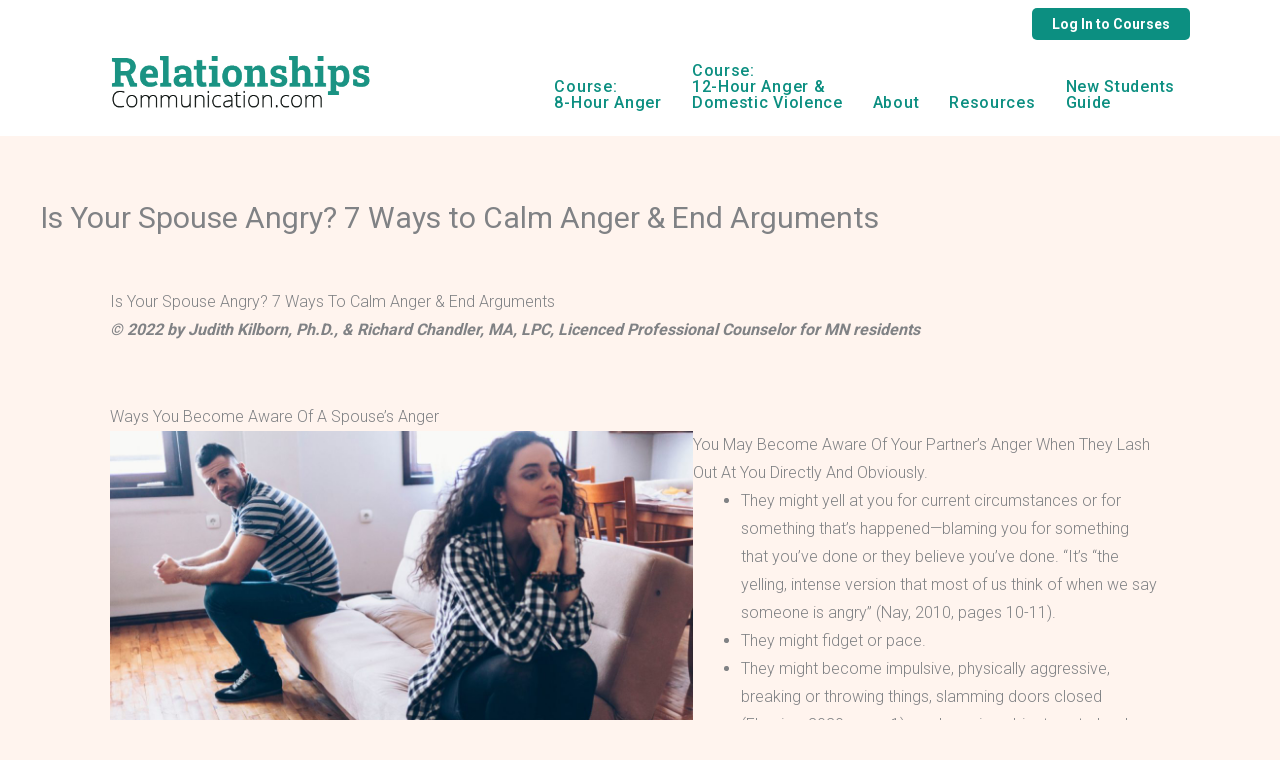

--- FILE ---
content_type: text/html; charset=UTF-8
request_url: https://relationshipscommunication.com/is-your-spouse-angry-7-ways-to-calm-anger-end-arguments/
body_size: 30829
content:
<!DOCTYPE html>
<html lang="en-US">
<head>
<!-- Global site tag (gtag.js) - Google Analytics 
<script async src="https://www.googletagmanager.com/gtag/js?id=G-VM4M560HN7"></script>
<script>
  window.dataLayer = window.dataLayer || [];
  function gtag(){dataLayer.push(arguments);}
  gtag('js', new Date());

  gtag('config', 'G-VM4M560HN7');
</script>-->
<!-- Google tag (gtag.js) -->
<script async src="https://www.googletagmanager.com/gtag/js?id=G-WBVTJCQY7P">
</script>
<script>
  window.dataLayer = window.dataLayer || [];
  function gtag(){dataLayer.push(arguments);}
  gtag('js', new Date());

  gtag('config', 'G-WBVTJCQY7P');
</script>

<!-- Google Tag Manager -->
<script>(function(w,d,s,l,i){w[l]=w[l]||[];w[l].push({'gtm.start':
new Date().getTime(),event:'gtm.js'});var f=d.getElementsByTagName(s)[0],
j=d.createElement(s),dl=l!='dataLayer'?'&l='+l:'';j.async=true;j.src=
'https://www.googletagmanager.com/gtm.js?id='+i+dl;f.parentNode.insertBefore(j,f);
})(window,document,'script','dataLayer','GTM-M28BQB7Z');</script>
<!-- End Google Tag Manager --><meta charset="UTF-8">
<script>
var gform;gform||(document.addEventListener("gform_main_scripts_loaded",function(){gform.scriptsLoaded=!0}),document.addEventListener("gform/theme/scripts_loaded",function(){gform.themeScriptsLoaded=!0}),window.addEventListener("DOMContentLoaded",function(){gform.domLoaded=!0}),gform={domLoaded:!1,scriptsLoaded:!1,themeScriptsLoaded:!1,isFormEditor:()=>"function"==typeof InitializeEditor,callIfLoaded:function(o){return!(!gform.domLoaded||!gform.scriptsLoaded||!gform.themeScriptsLoaded&&!gform.isFormEditor()||(gform.isFormEditor()&&console.warn("The use of gform.initializeOnLoaded() is deprecated in the form editor context and will be removed in Gravity Forms 3.1."),o(),0))},initializeOnLoaded:function(o){gform.callIfLoaded(o)||(document.addEventListener("gform_main_scripts_loaded",()=>{gform.scriptsLoaded=!0,gform.callIfLoaded(o)}),document.addEventListener("gform/theme/scripts_loaded",()=>{gform.themeScriptsLoaded=!0,gform.callIfLoaded(o)}),window.addEventListener("DOMContentLoaded",()=>{gform.domLoaded=!0,gform.callIfLoaded(o)}))},hooks:{action:{},filter:{}},addAction:function(o,r,e,t){gform.addHook("action",o,r,e,t)},addFilter:function(o,r,e,t){gform.addHook("filter",o,r,e,t)},doAction:function(o){gform.doHook("action",o,arguments)},applyFilters:function(o){return gform.doHook("filter",o,arguments)},removeAction:function(o,r){gform.removeHook("action",o,r)},removeFilter:function(o,r,e){gform.removeHook("filter",o,r,e)},addHook:function(o,r,e,t,n){null==gform.hooks[o][r]&&(gform.hooks[o][r]=[]);var d=gform.hooks[o][r];null==n&&(n=r+"_"+d.length),gform.hooks[o][r].push({tag:n,callable:e,priority:t=null==t?10:t})},doHook:function(r,o,e){var t;if(e=Array.prototype.slice.call(e,1),null!=gform.hooks[r][o]&&((o=gform.hooks[r][o]).sort(function(o,r){return o.priority-r.priority}),o.forEach(function(o){"function"!=typeof(t=o.callable)&&(t=window[t]),"action"==r?t.apply(null,e):e[0]=t.apply(null,e)})),"filter"==r)return e[0]},removeHook:function(o,r,t,n){var e;null!=gform.hooks[o][r]&&(e=(e=gform.hooks[o][r]).filter(function(o,r,e){return!!(null!=n&&n!=o.tag||null!=t&&t!=o.priority)}),gform.hooks[o][r]=e)}});
</script>

<meta name="viewport" content="width=device-width, initial-scale=1">
	<link rel="profile" href="https://gmpg.org/xfn/11"> 
	<meta name='robots' content='index, follow, max-image-preview:large, max-snippet:-1, max-video-preview:-1' />

	<!-- This site is optimized with the Yoast SEO plugin v26.7 - https://yoast.com/wordpress/plugins/seo/ -->
	<title>Is Your Spouse Angry? 7 Ways to Calm Anger &amp; End Arguments - Relationships Communication</title>
	<link rel="canonical" href="https://relationshipscommunication.com/is-your-spouse-angry-7-ways-to-calm-anger-end-arguments/" />
	<meta property="og:locale" content="en_US" />
	<meta property="og:type" content="article" />
	<meta property="og:title" content="Is Your Spouse Angry? 7 Ways to Calm Anger &amp; End Arguments - Relationships Communication" />
	<meta property="og:description" content="Is Your Spouse Angry? 7 Ways To Calm Anger &#038; End Arguments © 2022 by Judith Kilborn, Ph.D., &amp; Richard Chandler, MA, LPC, Licenced Professional Counselor for MN residents Ways You Become Aware Of A Spouse&#8217;s Anger You May Become Aware Of Your Partner&#8217;s Anger When They Lash Out At You Directly And Obviously. They [&hellip;]" />
	<meta property="og:url" content="https://relationshipscommunication.com/is-your-spouse-angry-7-ways-to-calm-anger-end-arguments/" />
	<meta property="og:site_name" content="Relationships Communication" />
	<meta property="article:published_time" content="2022-05-31T01:20:26+00:00" />
	<meta property="article:modified_time" content="2024-03-22T16:35:22+00:00" />
	<meta property="og:image" content="https://relationshipscommunication.com/wp-content/uploads/Relationships-Communication-featured-image-size-1.jpg" />
	<meta property="og:image:width" content="2560" />
	<meta property="og:image:height" content="913" />
	<meta property="og:image:type" content="image/jpeg" />
	<meta name="author" content="Richard Chandler, MA LPC" />
	<meta name="twitter:card" content="summary_large_image" />
	<meta name="twitter:label1" content="Written by" />
	<meta name="twitter:data1" content="Richard Chandler, MA LPC" />
	<meta name="twitter:label2" content="Est. reading time" />
	<meta name="twitter:data2" content="10 minutes" />
	<script type="application/ld+json" class="yoast-schema-graph">{"@context":"https://schema.org","@graph":[{"@type":"Article","@id":"https://relationshipscommunication.com/is-your-spouse-angry-7-ways-to-calm-anger-end-arguments/#article","isPartOf":{"@id":"https://relationshipscommunication.com/is-your-spouse-angry-7-ways-to-calm-anger-end-arguments/"},"author":{"name":"Richard Chandler, MA LPC","@id":"https://relationshipscommunication.com/#/schema/person/6e58bca9f50406ba41c69f606b0e393d"},"headline":"Is Your Spouse Angry? 7 Ways to Calm Anger &#038; End Arguments","datePublished":"2022-05-31T01:20:26+00:00","dateModified":"2024-03-22T16:35:22+00:00","mainEntityOfPage":{"@id":"https://relationshipscommunication.com/is-your-spouse-angry-7-ways-to-calm-anger-end-arguments/"},"wordCount":2085,"publisher":{"@id":"https://relationshipscommunication.com/#organization"},"image":{"@id":"https://relationshipscommunication.com/is-your-spouse-angry-7-ways-to-calm-anger-end-arguments/#primaryimage"},"thumbnailUrl":"https://relationshipscommunication.com/wp-content/uploads/Relationships-Communication-featured-image-size-1.jpg","articleSection":["Articles"],"inLanguage":"en-US"},{"@type":"WebPage","@id":"https://relationshipscommunication.com/is-your-spouse-angry-7-ways-to-calm-anger-end-arguments/","url":"https://relationshipscommunication.com/is-your-spouse-angry-7-ways-to-calm-anger-end-arguments/","name":"Is Your Spouse Angry? 7 Ways to Calm Anger & End Arguments - Relationships Communication","isPartOf":{"@id":"https://relationshipscommunication.com/#website"},"primaryImageOfPage":{"@id":"https://relationshipscommunication.com/is-your-spouse-angry-7-ways-to-calm-anger-end-arguments/#primaryimage"},"image":{"@id":"https://relationshipscommunication.com/is-your-spouse-angry-7-ways-to-calm-anger-end-arguments/#primaryimage"},"thumbnailUrl":"https://relationshipscommunication.com/wp-content/uploads/Relationships-Communication-featured-image-size-1.jpg","datePublished":"2022-05-31T01:20:26+00:00","dateModified":"2024-03-22T16:35:22+00:00","breadcrumb":{"@id":"https://relationshipscommunication.com/is-your-spouse-angry-7-ways-to-calm-anger-end-arguments/#breadcrumb"},"inLanguage":"en-US","potentialAction":[{"@type":"ReadAction","target":["https://relationshipscommunication.com/is-your-spouse-angry-7-ways-to-calm-anger-end-arguments/"]}]},{"@type":"ImageObject","inLanguage":"en-US","@id":"https://relationshipscommunication.com/is-your-spouse-angry-7-ways-to-calm-anger-end-arguments/#primaryimage","url":"https://relationshipscommunication.com/wp-content/uploads/Relationships-Communication-featured-image-size-1.jpg","contentUrl":"https://relationshipscommunication.com/wp-content/uploads/Relationships-Communication-featured-image-size-1.jpg","width":2560,"height":913,"caption":"couple walking outside"},{"@type":"BreadcrumbList","@id":"https://relationshipscommunication.com/is-your-spouse-angry-7-ways-to-calm-anger-end-arguments/#breadcrumb","itemListElement":[{"@type":"ListItem","position":1,"name":"Home","item":"https://relationshipscommunication.com/"},{"@type":"ListItem","position":2,"name":"Is Your Spouse Angry? 7 Ways to Calm Anger &#038; End Arguments"}]},{"@type":"WebSite","@id":"https://relationshipscommunication.com/#website","url":"https://relationshipscommunication.com/","name":"Relationships Communication","description":"","publisher":{"@id":"https://relationshipscommunication.com/#organization"},"potentialAction":[{"@type":"SearchAction","target":{"@type":"EntryPoint","urlTemplate":"https://relationshipscommunication.com/?s={search_term_string}"},"query-input":{"@type":"PropertyValueSpecification","valueRequired":true,"valueName":"search_term_string"}}],"inLanguage":"en-US"},{"@type":"Organization","@id":"https://relationshipscommunication.com/#organization","name":"Relationships Communication","url":"https://relationshipscommunication.com/","logo":{"@type":"ImageObject","inLanguage":"en-US","@id":"https://relationshipscommunication.com/#/schema/logo/image/","url":"https://relationshipscommunication.com/wp-content/uploads/Long-Logo@3x.png","contentUrl":"https://relationshipscommunication.com/wp-content/uploads/Long-Logo@3x.png","width":442,"height":104,"caption":"Relationships Communication"},"image":{"@id":"https://relationshipscommunication.com/#/schema/logo/image/"}},{"@type":"Person","@id":"https://relationshipscommunication.com/#/schema/person/6e58bca9f50406ba41c69f606b0e393d","name":"Richard Chandler, MA LPC","image":{"@type":"ImageObject","inLanguage":"en-US","@id":"https://relationshipscommunication.com/#/schema/person/image/","url":"https://secure.gravatar.com/avatar/3b658983ad367da9c96747dfa7b570350c284ed65645a853f5cda44f2d25868a?s=96&d=mm&r=g","contentUrl":"https://secure.gravatar.com/avatar/3b658983ad367da9c96747dfa7b570350c284ed65645a853f5cda44f2d25868a?s=96&d=mm&r=g","caption":"Richard Chandler, MA LPC"}}]}</script>
	<!-- / Yoast SEO plugin. -->


<link rel='dns-prefetch' href='//fonts.googleapis.com' />
<link href='https://fonts.gstatic.com' crossorigin rel='preconnect' />
<link rel="alternate" type="application/rss+xml" title="Relationships Communication &raquo; Feed" href="https://relationshipscommunication.com/feed/" />
<link rel="alternate" type="application/rss+xml" title="Relationships Communication &raquo; Comments Feed" href="https://relationshipscommunication.com/comments/feed/" />
<link rel="alternate" type="application/rss+xml" title="Relationships Communication &raquo; Is Your Spouse Angry? 7 Ways to Calm Anger &#038; End Arguments Comments Feed" href="https://relationshipscommunication.com/is-your-spouse-angry-7-ways-to-calm-anger-end-arguments/feed/" />
<link rel="alternate" title="oEmbed (JSON)" type="application/json+oembed" href="https://relationshipscommunication.com/wp-json/oembed/1.0/embed?url=https%3A%2F%2Frelationshipscommunication.com%2Fis-your-spouse-angry-7-ways-to-calm-anger-end-arguments%2F" />
<link rel="alternate" title="oEmbed (XML)" type="text/xml+oembed" href="https://relationshipscommunication.com/wp-json/oembed/1.0/embed?url=https%3A%2F%2Frelationshipscommunication.com%2Fis-your-spouse-angry-7-ways-to-calm-anger-end-arguments%2F&#038;format=xml" />
<style id='wp-img-auto-sizes-contain-inline-css'>
img:is([sizes=auto i],[sizes^="auto," i]){contain-intrinsic-size:3000px 1500px}
/*# sourceURL=wp-img-auto-sizes-contain-inline-css */
</style>
<link rel='stylesheet' id='astra-bb-builder-css' href='https://relationshipscommunication.com/wp-content/themes/astra/assets/css/minified/compatibility/page-builder/bb-plugin.min.css?ver=4.12.0' media='all' />
<link rel='stylesheet' id='astra-theme-css-css' href='https://relationshipscommunication.com/wp-content/themes/astra/assets/css/minified/frontend.min.css?ver=4.12.0' media='all' />
<style id='astra-theme-css-inline-css'>
.ast-no-sidebar .entry-content .alignfull {margin-left: calc( -50vw + 50%);margin-right: calc( -50vw + 50%);max-width: 100vw;width: 100vw;}.ast-no-sidebar .entry-content .alignwide {margin-left: calc(-41vw + 50%);margin-right: calc(-41vw + 50%);max-width: unset;width: unset;}.ast-no-sidebar .entry-content .alignfull .alignfull,.ast-no-sidebar .entry-content .alignfull .alignwide,.ast-no-sidebar .entry-content .alignwide .alignfull,.ast-no-sidebar .entry-content .alignwide .alignwide,.ast-no-sidebar .entry-content .wp-block-column .alignfull,.ast-no-sidebar .entry-content .wp-block-column .alignwide{width: 100%;margin-left: auto;margin-right: auto;}.wp-block-gallery,.blocks-gallery-grid {margin: 0;}.wp-block-separator {max-width: 100px;}.wp-block-separator.is-style-wide,.wp-block-separator.is-style-dots {max-width: none;}.entry-content .has-2-columns .wp-block-column:first-child {padding-right: 10px;}.entry-content .has-2-columns .wp-block-column:last-child {padding-left: 10px;}@media (max-width: 782px) {.entry-content .wp-block-columns .wp-block-column {flex-basis: 100%;}.entry-content .has-2-columns .wp-block-column:first-child {padding-right: 0;}.entry-content .has-2-columns .wp-block-column:last-child {padding-left: 0;}}body .entry-content .wp-block-latest-posts {margin-left: 0;}body .entry-content .wp-block-latest-posts li {list-style: none;}.ast-no-sidebar .ast-container .entry-content .wp-block-latest-posts {margin-left: 0;}.ast-header-break-point .entry-content .alignwide {margin-left: auto;margin-right: auto;}.entry-content .blocks-gallery-item img {margin-bottom: auto;}.wp-block-pullquote {border-top: 4px solid #555d66;border-bottom: 4px solid #555d66;color: #40464d;}:root{--ast-post-nav-space:0;--ast-container-default-xlg-padding:6.67em;--ast-container-default-lg-padding:5.67em;--ast-container-default-slg-padding:4.34em;--ast-container-default-md-padding:3.34em;--ast-container-default-sm-padding:6.67em;--ast-container-default-xs-padding:2.4em;--ast-container-default-xxs-padding:1.4em;--ast-code-block-background:#EEEEEE;--ast-comment-inputs-background:#FAFAFA;--ast-normal-container-width:1200px;--ast-narrow-container-width:750px;--ast-blog-title-font-weight:normal;--ast-blog-meta-weight:inherit;--ast-global-color-primary:var(--ast-global-color-5);--ast-global-color-secondary:var(--ast-global-color-4);--ast-global-color-alternate-background:var(--ast-global-color-7);--ast-global-color-subtle-background:var(--ast-global-color-6);--ast-bg-style-guide:var( --ast-global-color-secondary,--ast-global-color-5 );--ast-shadow-style-guide:0px 0px 4px 0 #00000057;--ast-global-dark-bg-style:#fff;--ast-global-dark-lfs:#fbfbfb;--ast-widget-bg-color:#fafafa;--ast-wc-container-head-bg-color:#fbfbfb;--ast-title-layout-bg:#eeeeee;--ast-search-border-color:#e7e7e7;--ast-lifter-hover-bg:#e6e6e6;--ast-gallery-block-color:#000;--srfm-color-input-label:var(--ast-global-color-2);}html{font-size:100%;}a,.page-title{color:#0b64e0;}a:hover,a:focus{color:#f26921;}body,button,input,select,textarea,.ast-button,.ast-custom-button{font-family:'Roboto',sans-serif;font-weight:300;font-size:16px;font-size:1rem;line-height:var(--ast-body-line-height,1.8em);}blockquote{color:#000000;}p,.entry-content p{margin-bottom:1.2em;}h1,h2,h3,h4,h5,h6,.entry-content :where(h1,h2,h3,h4,h5,h6),.site-title,.site-title a{font-family:'Roboto Slab',serif;font-weight:500;}.site-title{font-size:35px;font-size:2.1875rem;display:none;}header .custom-logo-link img{max-width:267px;width:267px;}.astra-logo-svg{width:267px;}.site-header .site-description{font-size:15px;font-size:0.9375rem;display:none;}.entry-title{font-size:30px;font-size:1.875rem;}.archive .ast-article-post .ast-article-inner,.blog .ast-article-post .ast-article-inner,.archive .ast-article-post .ast-article-inner:hover,.blog .ast-article-post .ast-article-inner:hover{overflow:hidden;}h1,.entry-content :where(h1){font-size:60px;font-size:3.75rem;font-family:'Roboto Slab',serif;line-height:1.4em;}h2,.entry-content :where(h2){font-size:38px;font-size:2.375rem;font-family:'Roboto Slab',serif;line-height:1.3em;}h3,.entry-content :where(h3){font-size:25px;font-size:1.5625rem;font-family:'Roboto Slab',serif;line-height:1.3em;}h4,.entry-content :where(h4){font-size:20px;font-size:1.25rem;line-height:1.2em;font-family:'Roboto Slab',serif;}h5,.entry-content :where(h5){font-size:18px;font-size:1.125rem;line-height:1.2em;font-family:'Roboto Slab',serif;}h6,.entry-content :where(h6){font-size:15px;font-size:0.9375rem;line-height:1.25em;font-family:'Roboto Slab',serif;}::selection{background-color:#0c8f81;color:#ffffff;}body,h1,h2,h3,h4,h5,h6,.entry-title a,.entry-content :where(h1,h2,h3,h4,h5,h6){color:#081413;}.tagcloud a:hover,.tagcloud a:focus,.tagcloud a.current-item{color:#ffffff;border-color:#0b64e0;background-color:#0b64e0;}input:focus,input[type="text"]:focus,input[type="email"]:focus,input[type="url"]:focus,input[type="password"]:focus,input[type="reset"]:focus,input[type="search"]:focus,textarea:focus{border-color:#0b64e0;}input[type="radio"]:checked,input[type=reset],input[type="checkbox"]:checked,input[type="checkbox"]:hover:checked,input[type="checkbox"]:focus:checked,input[type=range]::-webkit-slider-thumb{border-color:#0b64e0;background-color:#0b64e0;box-shadow:none;}.site-footer a:hover + .post-count,.site-footer a:focus + .post-count{background:#0b64e0;border-color:#0b64e0;}.single .nav-links .nav-previous,.single .nav-links .nav-next{color:#0b64e0;}.entry-meta,.entry-meta *{line-height:1.45;color:#0b64e0;}.entry-meta a:not(.ast-button):hover,.entry-meta a:not(.ast-button):hover *,.entry-meta a:not(.ast-button):focus,.entry-meta a:not(.ast-button):focus *,.page-links > .page-link,.page-links .page-link:hover,.post-navigation a:hover{color:#f26921;}#cat option,.secondary .calendar_wrap thead a,.secondary .calendar_wrap thead a:visited{color:#0b64e0;}.secondary .calendar_wrap #today,.ast-progress-val span{background:#0b64e0;}.secondary a:hover + .post-count,.secondary a:focus + .post-count{background:#0b64e0;border-color:#0b64e0;}.calendar_wrap #today > a{color:#ffffff;}.page-links .page-link,.single .post-navigation a{color:#0b64e0;}.ast-search-menu-icon .search-form button.search-submit{padding:0 4px;}.ast-search-menu-icon form.search-form{padding-right:0;}.ast-search-menu-icon.slide-search input.search-field{width:0;}.ast-header-search .ast-search-menu-icon.ast-dropdown-active .search-form,.ast-header-search .ast-search-menu-icon.ast-dropdown-active .search-field:focus{transition:all 0.2s;}.search-form input.search-field:focus{outline:none;}.widget-title,.widget .wp-block-heading{font-size:22px;font-size:1.375rem;color:#081413;}.single .ast-author-details .author-title{color:#f26921;}.ast-search-menu-icon.slide-search a:focus-visible:focus-visible,.astra-search-icon:focus-visible,#close:focus-visible,a:focus-visible,.ast-menu-toggle:focus-visible,.site .skip-link:focus-visible,.wp-block-loginout input:focus-visible,.wp-block-search.wp-block-search__button-inside .wp-block-search__inside-wrapper,.ast-header-navigation-arrow:focus-visible,.ast-orders-table__row .ast-orders-table__cell:focus-visible,a#ast-apply-coupon:focus-visible,#ast-apply-coupon:focus-visible,#close:focus-visible,.button.search-submit:focus-visible,#search_submit:focus,.normal-search:focus-visible,.ast-header-account-wrap:focus-visible,.astra-cart-drawer-close:focus,.ast-single-variation:focus,.ast-button:focus,.ast-builder-button-wrap:has(.ast-custom-button-link:focus),.ast-builder-button-wrap .ast-custom-button-link:focus{outline-style:dotted;outline-color:inherit;outline-width:thin;}input:focus,input[type="text"]:focus,input[type="email"]:focus,input[type="url"]:focus,input[type="password"]:focus,input[type="reset"]:focus,input[type="search"]:focus,input[type="number"]:focus,textarea:focus,.wp-block-search__input:focus,[data-section="section-header-mobile-trigger"] .ast-button-wrap .ast-mobile-menu-trigger-minimal:focus,.ast-mobile-popup-drawer.active .menu-toggle-close:focus,#ast-scroll-top:focus,#coupon_code:focus,#ast-coupon-code:focus{border-style:dotted;border-color:inherit;border-width:thin;}input{outline:none;}.ast-logo-title-inline .site-logo-img{padding-right:1em;}.site-logo-img img{ transition:all 0.2s linear;}body .ast-oembed-container *{position:absolute;top:0;width:100%;height:100%;left:0;}body .wp-block-embed-pocket-casts .ast-oembed-container *{position:unset;}.ast-single-post-featured-section + article {margin-top: 2em;}.site-content .ast-single-post-featured-section img {width: 100%;overflow: hidden;object-fit: cover;}.site > .ast-single-related-posts-container {margin-top: 0;}@media (min-width: 769px) {.ast-desktop .ast-container--narrow {max-width: var(--ast-narrow-container-width);margin: 0 auto;}}.ast-page-builder-template .hentry {margin: 0;}.ast-page-builder-template .site-content > .ast-container {max-width: 100%;padding: 0;}.ast-page-builder-template .site .site-content #primary {padding: 0;margin: 0;}.ast-page-builder-template .no-results {text-align: center;margin: 4em auto;}.ast-page-builder-template .ast-pagination {padding: 2em;}.ast-page-builder-template .entry-header.ast-no-title.ast-no-thumbnail {margin-top: 0;}.ast-page-builder-template .entry-header.ast-header-without-markup {margin-top: 0;margin-bottom: 0;}.ast-page-builder-template .entry-header.ast-no-title.ast-no-meta {margin-bottom: 0;}.ast-page-builder-template.single .post-navigation {padding-bottom: 2em;}.ast-page-builder-template.single-post .site-content > .ast-container {max-width: 100%;}.ast-page-builder-template .entry-header {margin-top: 4em;margin-left: auto;margin-right: auto;padding-left: 20px;padding-right: 20px;}.single.ast-page-builder-template .entry-header {padding-left: 20px;padding-right: 20px;}.ast-page-builder-template .ast-archive-description {margin: 4em auto 0;padding-left: 20px;padding-right: 20px;}.ast-page-builder-template.ast-no-sidebar .entry-content .alignwide {margin-left: 0;margin-right: 0;}@media (max-width:768.9px){#ast-desktop-header{display:none;}}@media (min-width:769px){#ast-mobile-header{display:none;}}@media( max-width: 420px ) {.single .nav-links .nav-previous,.single .nav-links .nav-next {width: 100%;text-align: center;}}.wp-block-buttons.aligncenter{justify-content:center;}@media (max-width:782px){.entry-content .wp-block-columns .wp-block-column{margin-left:0px;}}.wp-block-image.aligncenter{margin-left:auto;margin-right:auto;}.wp-block-table.aligncenter{margin-left:auto;margin-right:auto;}.wp-block-buttons .wp-block-button.is-style-outline .wp-block-button__link.wp-element-button,.ast-outline-button,.wp-block-uagb-buttons-child .uagb-buttons-repeater.ast-outline-button{border-color:#0c8f81;border-top-width:2px;border-right-width:2px;border-bottom-width:2px;border-left-width:2px;font-family:'Roboto',sans-serif;font-weight:700;font-size:16px;font-size:1rem;line-height:1em;border-top-left-radius:5px;border-top-right-radius:5px;border-bottom-right-radius:5px;border-bottom-left-radius:5px;}.wp-block-button.is-style-outline .wp-block-button__link:hover,.wp-block-buttons .wp-block-button.is-style-outline .wp-block-button__link:focus,.wp-block-buttons .wp-block-button.is-style-outline > .wp-block-button__link:not(.has-text-color):hover,.wp-block-buttons .wp-block-button.wp-block-button__link.is-style-outline:not(.has-text-color):hover,.ast-outline-button:hover,.ast-outline-button:focus,.wp-block-uagb-buttons-child .uagb-buttons-repeater.ast-outline-button:hover,.wp-block-uagb-buttons-child .uagb-buttons-repeater.ast-outline-button:focus{background-color:#064740;}.wp-block-button .wp-block-button__link.wp-element-button.is-style-outline:not(.has-background),.wp-block-button.is-style-outline>.wp-block-button__link.wp-element-button:not(.has-background),.ast-outline-button{background-color:#0c8f81;}.entry-content[data-ast-blocks-layout] > figure{margin-bottom:1em;}@media (max-width:768px){.ast-left-sidebar #content > .ast-container{display:flex;flex-direction:column-reverse;width:100%;}.ast-separate-container .ast-article-post,.ast-separate-container .ast-article-single{padding:1.5em 2.14em;}.ast-author-box img.avatar{margin:20px 0 0 0;}}@media (min-width:769px){.ast-separate-container.ast-right-sidebar #primary,.ast-separate-container.ast-left-sidebar #primary{border:0;}.search-no-results.ast-separate-container #primary{margin-bottom:4em;}}.menu-toggle,button,.ast-button,.ast-custom-button,.button,input#submit,input[type="button"],input[type="submit"],input[type="reset"]{color:#ffffff;border-color:#0c8f81;background-color:#0c8f81;border-top-left-radius:5px;border-top-right-radius:5px;border-bottom-right-radius:5px;border-bottom-left-radius:5px;padding-top:15px;padding-right:45px;padding-bottom:15px;padding-left:45px;font-family:'Roboto',sans-serif;font-weight:700;font-size:16px;font-size:1rem;}button:focus,.menu-toggle:hover,button:hover,.ast-button:hover,.ast-custom-button:hover .button:hover,.ast-custom-button:hover,input[type=reset]:hover,input[type=reset]:focus,input#submit:hover,input#submit:focus,input[type="button"]:hover,input[type="button"]:focus,input[type="submit"]:hover,input[type="submit"]:focus{color:#ffffff;background-color:#064740;border-color:#064740;}@media (max-width:768px){.ast-mobile-header-stack .main-header-bar .ast-search-menu-icon{display:inline-block;}.ast-header-break-point.ast-header-custom-item-outside .ast-mobile-header-stack .main-header-bar .ast-search-icon{margin:0;}.ast-comment-avatar-wrap img{max-width:2.5em;}.ast-comment-meta{padding:0 1.8888em 1.3333em;}.ast-separate-container .ast-comment-list li.depth-1{padding:1.5em 2.14em;}.ast-separate-container .comment-respond{padding:2em 2.14em;}}@media (min-width:544px){.ast-container{max-width:100%;}}@media (max-width:544px){.ast-separate-container .ast-article-post,.ast-separate-container .ast-article-single,.ast-separate-container .comments-title,.ast-separate-container .ast-archive-description{padding:1.5em 1em;}.ast-separate-container #content .ast-container{padding-left:0.54em;padding-right:0.54em;}.ast-separate-container .ast-comment-list .bypostauthor{padding:.5em;}.ast-search-menu-icon.ast-dropdown-active .search-field{width:170px;}} #ast-mobile-header .ast-site-header-cart-li a{pointer-events:none;}@media (min-width:545px){.ast-page-builder-template .comments-area,.single.ast-page-builder-template .entry-header,.single.ast-page-builder-template .post-navigation,.single.ast-page-builder-template .ast-single-related-posts-container{max-width:1240px;margin-left:auto;margin-right:auto;}}body,.ast-separate-container{background-color:#fff4ee;}.ast-no-sidebar.ast-separate-container .entry-content .alignfull {margin-left: -6.67em;margin-right: -6.67em;width: auto;}@media (max-width: 1200px) {.ast-no-sidebar.ast-separate-container .entry-content .alignfull {margin-left: -2.4em;margin-right: -2.4em;}}@media (max-width: 768px) {.ast-no-sidebar.ast-separate-container .entry-content .alignfull {margin-left: -2.14em;margin-right: -2.14em;}}@media (max-width: 544px) {.ast-no-sidebar.ast-separate-container .entry-content .alignfull {margin-left: -1em;margin-right: -1em;}}.ast-no-sidebar.ast-separate-container .entry-content .alignwide {margin-left: -20px;margin-right: -20px;}.ast-no-sidebar.ast-separate-container .entry-content .wp-block-column .alignfull,.ast-no-sidebar.ast-separate-container .entry-content .wp-block-column .alignwide {margin-left: auto;margin-right: auto;width: 100%;}@media (max-width:768px){.site-title{display:none;}.site-header .site-description{display:none;}h1,.entry-content :where(h1){font-size:30px;}h2,.entry-content :where(h2){font-size:25px;}h3,.entry-content :where(h3){font-size:20px;}.astra-logo-svg{width:200px;}header .custom-logo-link img,.ast-header-break-point .site-logo-img .custom-mobile-logo-link img{max-width:200px;width:200px;}}@media (max-width:544px){.site-title{display:none;}.site-header .site-description{display:none;}h1,.entry-content :where(h1){font-size:30px;}h2,.entry-content :where(h2){font-size:25px;}h3,.entry-content :where(h3){font-size:20px;}header .custom-logo-link img,.ast-header-break-point .site-branding img,.ast-header-break-point .custom-logo-link img{max-width:200px;width:200px;}.astra-logo-svg{width:200px;}.ast-header-break-point .site-logo-img .custom-mobile-logo-link img{max-width:200px;}}@media (max-width:768px){html{font-size:91.2%;}}@media (max-width:544px){html{font-size:91.2%;}}@media (min-width:769px){.ast-container{max-width:1240px;}}@font-face {font-family: "Astra";src: url(https://relationshipscommunication.com/wp-content/themes/astra/assets/fonts/astra.woff) format("woff"),url(https://relationshipscommunication.com/wp-content/themes/astra/assets/fonts/astra.ttf) format("truetype"),url(https://relationshipscommunication.com/wp-content/themes/astra/assets/fonts/astra.svg#astra) format("svg");font-weight: normal;font-style: normal;font-display: fallback;}@media (min-width:769px){.main-header-menu .sub-menu .menu-item.ast-left-align-sub-menu:hover > .sub-menu,.main-header-menu .sub-menu .menu-item.ast-left-align-sub-menu.focus > .sub-menu{margin-left:-0px;}}.site .comments-area{padding-bottom:3em;}.astra-icon-down_arrow::after {content: "\e900";font-family: Astra;}.astra-icon-close::after {content: "\e5cd";font-family: Astra;}.astra-icon-drag_handle::after {content: "\e25d";font-family: Astra;}.astra-icon-format_align_justify::after {content: "\e235";font-family: Astra;}.astra-icon-menu::after {content: "\e5d2";font-family: Astra;}.astra-icon-reorder::after {content: "\e8fe";font-family: Astra;}.astra-icon-search::after {content: "\e8b6";font-family: Astra;}.astra-icon-zoom_in::after {content: "\e56b";font-family: Astra;}.astra-icon-check-circle::after {content: "\e901";font-family: Astra;}.astra-icon-shopping-cart::after {content: "\f07a";font-family: Astra;}.astra-icon-shopping-bag::after {content: "\f290";font-family: Astra;}.astra-icon-shopping-basket::after {content: "\f291";font-family: Astra;}.astra-icon-circle-o::after {content: "\e903";font-family: Astra;}.astra-icon-certificate::after {content: "\e902";font-family: Astra;}blockquote {padding: 1.2em;}:root .has-ast-global-color-0-color{color:var(--ast-global-color-0);}:root .has-ast-global-color-0-background-color{background-color:var(--ast-global-color-0);}:root .wp-block-button .has-ast-global-color-0-color{color:var(--ast-global-color-0);}:root .wp-block-button .has-ast-global-color-0-background-color{background-color:var(--ast-global-color-0);}:root .has-ast-global-color-1-color{color:var(--ast-global-color-1);}:root .has-ast-global-color-1-background-color{background-color:var(--ast-global-color-1);}:root .wp-block-button .has-ast-global-color-1-color{color:var(--ast-global-color-1);}:root .wp-block-button .has-ast-global-color-1-background-color{background-color:var(--ast-global-color-1);}:root .has-ast-global-color-2-color{color:var(--ast-global-color-2);}:root .has-ast-global-color-2-background-color{background-color:var(--ast-global-color-2);}:root .wp-block-button .has-ast-global-color-2-color{color:var(--ast-global-color-2);}:root .wp-block-button .has-ast-global-color-2-background-color{background-color:var(--ast-global-color-2);}:root .has-ast-global-color-3-color{color:var(--ast-global-color-3);}:root .has-ast-global-color-3-background-color{background-color:var(--ast-global-color-3);}:root .wp-block-button .has-ast-global-color-3-color{color:var(--ast-global-color-3);}:root .wp-block-button .has-ast-global-color-3-background-color{background-color:var(--ast-global-color-3);}:root .has-ast-global-color-4-color{color:var(--ast-global-color-4);}:root .has-ast-global-color-4-background-color{background-color:var(--ast-global-color-4);}:root .wp-block-button .has-ast-global-color-4-color{color:var(--ast-global-color-4);}:root .wp-block-button .has-ast-global-color-4-background-color{background-color:var(--ast-global-color-4);}:root .has-ast-global-color-5-color{color:var(--ast-global-color-5);}:root .has-ast-global-color-5-background-color{background-color:var(--ast-global-color-5);}:root .wp-block-button .has-ast-global-color-5-color{color:var(--ast-global-color-5);}:root .wp-block-button .has-ast-global-color-5-background-color{background-color:var(--ast-global-color-5);}:root .has-ast-global-color-6-color{color:var(--ast-global-color-6);}:root .has-ast-global-color-6-background-color{background-color:var(--ast-global-color-6);}:root .wp-block-button .has-ast-global-color-6-color{color:var(--ast-global-color-6);}:root .wp-block-button .has-ast-global-color-6-background-color{background-color:var(--ast-global-color-6);}:root .has-ast-global-color-7-color{color:var(--ast-global-color-7);}:root .has-ast-global-color-7-background-color{background-color:var(--ast-global-color-7);}:root .wp-block-button .has-ast-global-color-7-color{color:var(--ast-global-color-7);}:root .wp-block-button .has-ast-global-color-7-background-color{background-color:var(--ast-global-color-7);}:root .has-ast-global-color-8-color{color:var(--ast-global-color-8);}:root .has-ast-global-color-8-background-color{background-color:var(--ast-global-color-8);}:root .wp-block-button .has-ast-global-color-8-color{color:var(--ast-global-color-8);}:root .wp-block-button .has-ast-global-color-8-background-color{background-color:var(--ast-global-color-8);}:root{--ast-global-color-0:#0170B9;--ast-global-color-1:#3a3a3a;--ast-global-color-2:#3a3a3a;--ast-global-color-3:#4B4F58;--ast-global-color-4:#F5F5F5;--ast-global-color-5:#FFFFFF;--ast-global-color-6:#F2F5F7;--ast-global-color-7:#424242;--ast-global-color-8:#000000;}:root {--ast-border-color : #dddddd;}.ast-single-entry-banner {-js-display: flex;display: flex;flex-direction: column;justify-content: center;text-align: center;position: relative;background: var(--ast-title-layout-bg);}.ast-single-entry-banner[data-banner-layout="layout-1"] {max-width: 1200px;background: inherit;padding: 20px 0;}.ast-single-entry-banner[data-banner-width-type="custom"] {margin: 0 auto;width: 100%;}.ast-single-entry-banner + .site-content .entry-header {margin-bottom: 0;}.site .ast-author-avatar {--ast-author-avatar-size: ;}a.ast-underline-text {text-decoration: underline;}.ast-container > .ast-terms-link {position: relative;display: block;}a.ast-button.ast-badge-tax {padding: 4px 8px;border-radius: 3px;font-size: inherit;}header.entry-header{text-align:left;}header.entry-header .entry-title{font-size:30px;font-size:1.875rem;}header.entry-header > *:not(:last-child){margin-bottom:10px;}@media (max-width:768px){header.entry-header{text-align:left;}}@media (max-width:544px){header.entry-header{text-align:left;}}.ast-archive-entry-banner {-js-display: flex;display: flex;flex-direction: column;justify-content: center;text-align: center;position: relative;background: var(--ast-title-layout-bg);}.ast-archive-entry-banner[data-banner-width-type="custom"] {margin: 0 auto;width: 100%;}.ast-archive-entry-banner[data-banner-layout="layout-1"] {background: inherit;padding: 20px 0;text-align: left;}body.archive .ast-archive-description{max-width:1200px;width:100%;text-align:left;padding-top:3em;padding-right:3em;padding-bottom:3em;padding-left:3em;}body.archive .ast-archive-description .ast-archive-title,body.archive .ast-archive-description .ast-archive-title *{font-size:40px;font-size:2.5rem;}body.archive .ast-archive-description > *:not(:last-child){margin-bottom:10px;}@media (max-width:768px){body.archive .ast-archive-description{text-align:left;}}@media (max-width:544px){body.archive .ast-archive-description{text-align:left;}}.ast-breadcrumbs .trail-browse,.ast-breadcrumbs .trail-items,.ast-breadcrumbs .trail-items li{display:inline-block;margin:0;padding:0;border:none;background:inherit;text-indent:0;text-decoration:none;}.ast-breadcrumbs .trail-browse{font-size:inherit;font-style:inherit;font-weight:inherit;color:inherit;}.ast-breadcrumbs .trail-items{list-style:none;}.trail-items li::after{padding:0 0.3em;content:"\00bb";}.trail-items li:last-of-type::after{display:none;}h1,h2,h3,h4,h5,h6,.entry-content :where(h1,h2,h3,h4,h5,h6){color:#0c8f81;}@media (max-width:768px){.ast-builder-grid-row-container.ast-builder-grid-row-tablet-3-firstrow .ast-builder-grid-row > *:first-child,.ast-builder-grid-row-container.ast-builder-grid-row-tablet-3-lastrow .ast-builder-grid-row > *:last-child{grid-column:1 / -1;}}@media (max-width:544px){.ast-builder-grid-row-container.ast-builder-grid-row-mobile-3-firstrow .ast-builder-grid-row > *:first-child,.ast-builder-grid-row-container.ast-builder-grid-row-mobile-3-lastrow .ast-builder-grid-row > *:last-child{grid-column:1 / -1;}}.ast-builder-layout-element[data-section="title_tagline"]{display:flex;}@media (max-width:768px){.ast-header-break-point .ast-builder-layout-element[data-section="title_tagline"]{display:flex;}}@media (max-width:544px){.ast-header-break-point .ast-builder-layout-element[data-section="title_tagline"]{display:flex;}}[data-section*="section-hb-button-"] .menu-link{display:none;}@media (max-width:544px){.ast-header-button-3[data-section*="section-hb-button-"] .ast-builder-button-wrap .ast-custom-button{font-size:15px;font-size:0.9375rem;}.ast-header-button-3 .ast-custom-button{font-size:15px;font-size:0.9375rem;}}@media (max-width:544px){.ast-header-button-3[data-section*="section-hb-button-"] .ast-builder-button-wrap .ast-custom-button{padding-top:3px;padding-bottom:3px;padding-left:14px;padding-right:14px;}}.ast-header-button-3[data-section="section-hb-button-3"]{display:flex;}@media (max-width:768px){.ast-header-break-point .ast-header-button-3[data-section="section-hb-button-3"]{display:flex;}}@media (max-width:544px){.ast-header-break-point .ast-header-button-3[data-section="section-hb-button-3"]{display:flex;}}.ast-builder-menu-1{font-family:inherit;font-weight:600;}.ast-builder-menu-1 .menu-item > .menu-link{line-height:1.2em;font-size:17px;font-size:1.0625rem;color:#064740;}.ast-builder-menu-1 .menu-item > .ast-menu-toggle{color:#064740;}.ast-builder-menu-1 .menu-item:hover > .menu-link,.ast-builder-menu-1 .inline-on-mobile .menu-item:hover > .ast-menu-toggle{color:#ffffff;background:#0c8f81;}.ast-builder-menu-1 .menu-item:hover > .ast-menu-toggle{color:#ffffff;}.ast-builder-menu-1 .menu-item.current-menu-item > .menu-link,.ast-builder-menu-1 .inline-on-mobile .menu-item.current-menu-item > .ast-menu-toggle,.ast-builder-menu-1 .current-menu-ancestor > .menu-link{color:#ffffff;background:#0c8f81;}.ast-builder-menu-1 .menu-item.current-menu-item > .ast-menu-toggle{color:#ffffff;}.ast-builder-menu-1 .sub-menu,.ast-builder-menu-1 .inline-on-mobile .sub-menu{border-top-width:0;border-bottom-width:0;border-right-width:0;border-left-width:0;border-color:#0c8f81;border-style:solid;}.ast-builder-menu-1 .sub-menu .sub-menu{top:0px;}.ast-builder-menu-1 .main-header-menu > .menu-item > .sub-menu,.ast-builder-menu-1 .main-header-menu > .menu-item > .astra-full-megamenu-wrapper{margin-top:0;}.ast-desktop .ast-builder-menu-1 .main-header-menu > .menu-item > .sub-menu:before,.ast-desktop .ast-builder-menu-1 .main-header-menu > .menu-item > .astra-full-megamenu-wrapper:before{height:calc( 0px + 0px + 5px );}.ast-desktop .ast-builder-menu-1 .menu-item .sub-menu .menu-link,.ast-header-break-point .main-navigation ul .menu-item .menu-link{border-bottom-width:1px;border-color:#eaeaea;border-style:solid;}.ast-desktop .ast-builder-menu-1 .menu-item .sub-menu:last-child > .menu-item > .menu-link,.ast-header-break-point .main-navigation ul .menu-item .menu-link{border-bottom-width:1px;}.ast-desktop .ast-builder-menu-1 .menu-item:last-child > .menu-item > .menu-link{border-bottom-width:0;}@media (max-width:768px){.ast-header-break-point .ast-builder-menu-1 .menu-item.menu-item-has-children > .ast-menu-toggle{top:0;}.ast-builder-menu-1 .inline-on-mobile .menu-item.menu-item-has-children > .ast-menu-toggle{right:-15px;}.ast-builder-menu-1 .menu-item-has-children > .menu-link:after{content:unset;}.ast-builder-menu-1 .main-header-menu > .menu-item > .sub-menu,.ast-builder-menu-1 .main-header-menu > .menu-item > .astra-full-megamenu-wrapper{margin-top:0;}}@media (max-width:544px){.ast-header-break-point .ast-builder-menu-1 .main-header-menu .menu-item > .menu-link{padding-top:20px;padding-bottom:20px;padding-left:20px;padding-right:20px;}.ast-header-break-point .ast-builder-menu-1 .menu-item.menu-item-has-children > .ast-menu-toggle{top:20px;right:calc( 20px - 0.907em );}.ast-builder-menu-1 .main-header-menu > .menu-item > .sub-menu,.ast-builder-menu-1 .main-header-menu > .menu-item > .astra-full-megamenu-wrapper{margin-top:0;}}.ast-builder-menu-1{display:flex;}@media (max-width:768px){.ast-header-break-point .ast-builder-menu-1{display:flex;}}@media (max-width:544px){.ast-header-break-point .ast-builder-menu-1{display:flex;}}.ast-desktop .ast-menu-hover-style-underline > .menu-item > .menu-link:before,.ast-desktop .ast-menu-hover-style-overline > .menu-item > .menu-link:before {content: "";position: absolute;width: 100%;right: 50%;height: 1px;background-color: transparent;transform: scale(0,0) translate(-50%,0);transition: transform .3s ease-in-out,color .0s ease-in-out;}.ast-desktop .ast-menu-hover-style-underline > .menu-item:hover > .menu-link:before,.ast-desktop .ast-menu-hover-style-overline > .menu-item:hover > .menu-link:before {width: calc(100% - 1.2em);background-color: currentColor;transform: scale(1,1) translate(50%,0);}.ast-desktop .ast-menu-hover-style-underline > .menu-item > .menu-link:before {bottom: 0;}.ast-desktop .ast-menu-hover-style-overline > .menu-item > .menu-link:before {top: 0;}.ast-desktop .ast-menu-hover-style-zoom > .menu-item > .menu-link:hover {transition: all .3s ease;transform: scale(1.2);}.site-below-footer-wrap{padding-top:20px;padding-bottom:20px;}.site-below-footer-wrap[data-section="section-below-footer-builder"]{background-color:#eeeeee;min-height:80px;border-style:solid;border-width:0px;border-top-width:1px;border-top-color:var(--ast-global-color-subtle-background,--ast-global-color-6);}.site-below-footer-wrap[data-section="section-below-footer-builder"] .ast-builder-grid-row{max-width:1200px;min-height:80px;margin-left:auto;margin-right:auto;}.site-below-footer-wrap[data-section="section-below-footer-builder"] .ast-builder-grid-row,.site-below-footer-wrap[data-section="section-below-footer-builder"] .site-footer-section{align-items:flex-start;}.site-below-footer-wrap[data-section="section-below-footer-builder"].ast-footer-row-inline .site-footer-section{display:flex;margin-bottom:0;}.ast-builder-grid-row-full .ast-builder-grid-row{grid-template-columns:1fr;}@media (max-width:768px){.site-below-footer-wrap[data-section="section-below-footer-builder"].ast-footer-row-tablet-inline .site-footer-section{display:flex;margin-bottom:0;}.site-below-footer-wrap[data-section="section-below-footer-builder"].ast-footer-row-tablet-stack .site-footer-section{display:block;margin-bottom:10px;}.ast-builder-grid-row-container.ast-builder-grid-row-tablet-full .ast-builder-grid-row{grid-template-columns:1fr;}}@media (max-width:544px){.site-below-footer-wrap[data-section="section-below-footer-builder"].ast-footer-row-mobile-inline .site-footer-section{display:flex;margin-bottom:0;}.site-below-footer-wrap[data-section="section-below-footer-builder"].ast-footer-row-mobile-stack .site-footer-section{display:block;margin-bottom:10px;}.ast-builder-grid-row-container.ast-builder-grid-row-mobile-full .ast-builder-grid-row{grid-template-columns:1fr;}}.site-below-footer-wrap[data-section="section-below-footer-builder"]{display:grid;}@media (max-width:768px){.ast-header-break-point .site-below-footer-wrap[data-section="section-below-footer-builder"]{display:grid;}}@media (max-width:544px){.ast-header-break-point .site-below-footer-wrap[data-section="section-below-footer-builder"]{display:grid;}}.ast-footer-copyright{text-align:center;}.ast-footer-copyright.site-footer-focus-item {color:#3a3a3a;}@media (max-width:768px){.ast-footer-copyright{text-align:center;}}@media (max-width:544px){.ast-footer-copyright{text-align:center;}}.ast-footer-copyright.ast-builder-layout-element{display:flex;}@media (max-width:768px){.ast-header-break-point .ast-footer-copyright.ast-builder-layout-element{display:flex;}}@media (max-width:544px){.ast-header-break-point .ast-footer-copyright.ast-builder-layout-element{display:flex;}}.fl-row-content-wrap [CLASS*="ast-width-"] {width:100%;}body.fl-theme-builder-header.fl-theme-builder-part.fl-theme-builder-part-part #page{display:block;}.ast-header-button-3 .ast-custom-button{box-shadow:0px 0px 0px 0px rgba(0,0,0,0.1);}.ast-desktop .ast-mega-menu-enabled .ast-builder-menu-1 div:not( .astra-full-megamenu-wrapper) .sub-menu,.ast-builder-menu-1 .inline-on-mobile .sub-menu,.ast-desktop .ast-builder-menu-1 .astra-full-megamenu-wrapper,.ast-desktop .ast-builder-menu-1 .menu-item .sub-menu{box-shadow:0px 4px 10px -2px rgba(0,0,0,0.1);}.ast-desktop .ast-mobile-popup-drawer.active .ast-mobile-popup-inner{max-width:35%;}@media (max-width:768px){.ast-mobile-popup-drawer.active .ast-mobile-popup-inner{max-width:90%;}}@media (max-width:544px){.ast-mobile-popup-drawer.active .ast-mobile-popup-inner{max-width:90%;}}.ast-header-break-point .main-header-bar{border-bottom-width:1px;}@media (min-width:769px){.main-header-bar{border-bottom-width:1px;}}.main-header-menu .menu-item,#astra-footer-menu .menu-item,.main-header-bar .ast-masthead-custom-menu-items{-js-display:flex;display:flex;-webkit-box-pack:center;-webkit-justify-content:center;-moz-box-pack:center;-ms-flex-pack:center;justify-content:center;-webkit-box-orient:vertical;-webkit-box-direction:normal;-webkit-flex-direction:column;-moz-box-orient:vertical;-moz-box-direction:normal;-ms-flex-direction:column;flex-direction:column;}.main-header-menu > .menu-item > .menu-link,#astra-footer-menu > .menu-item > .menu-link{height:100%;-webkit-box-align:center;-webkit-align-items:center;-moz-box-align:center;-ms-flex-align:center;align-items:center;-js-display:flex;display:flex;}.header-main-layout-1 .ast-flex.main-header-container,.header-main-layout-3 .ast-flex.main-header-container{-webkit-align-content:center;-ms-flex-line-pack:center;align-content:center;-webkit-box-align:center;-webkit-align-items:center;-moz-box-align:center;-ms-flex-align:center;align-items:center;}.main-header-menu .sub-menu .menu-item.menu-item-has-children > .menu-link:after{position:absolute;right:1em;top:50%;transform:translate(0,-50%) rotate(270deg);}.ast-header-break-point .main-header-bar .main-header-bar-navigation .page_item_has_children > .ast-menu-toggle::before,.ast-header-break-point .main-header-bar .main-header-bar-navigation .menu-item-has-children > .ast-menu-toggle::before,.ast-mobile-popup-drawer .main-header-bar-navigation .menu-item-has-children>.ast-menu-toggle::before,.ast-header-break-point .ast-mobile-header-wrap .main-header-bar-navigation .menu-item-has-children > .ast-menu-toggle::before{font-weight:bold;content:"\e900";font-family:Astra;text-decoration:inherit;display:inline-block;}.ast-header-break-point .main-navigation ul.sub-menu .menu-item .menu-link:before{content:"\e900";font-family:Astra;font-size:.65em;text-decoration:inherit;display:inline-block;transform:translate(0,-2px) rotateZ(270deg);margin-right:5px;}.widget_search .search-form:after{font-family:Astra;font-size:1.2em;font-weight:normal;content:"\e8b6";position:absolute;top:50%;right:15px;transform:translate(0,-50%);}.astra-search-icon::before{content:"\e8b6";font-family:Astra;font-style:normal;font-weight:normal;text-decoration:inherit;text-align:center;-webkit-font-smoothing:antialiased;-moz-osx-font-smoothing:grayscale;z-index:3;}.main-header-bar .main-header-bar-navigation .page_item_has_children > a:after,.main-header-bar .main-header-bar-navigation .menu-item-has-children > a:after,.menu-item-has-children .ast-header-navigation-arrow:after{content:"\e900";display:inline-block;font-family:Astra;font-size:.6rem;font-weight:bold;text-rendering:auto;-webkit-font-smoothing:antialiased;-moz-osx-font-smoothing:grayscale;margin-left:10px;line-height:normal;}.menu-item-has-children .sub-menu .ast-header-navigation-arrow:after{margin-left:0;}.ast-mobile-popup-drawer .main-header-bar-navigation .ast-submenu-expanded>.ast-menu-toggle::before{transform:rotateX(180deg);}.ast-header-break-point .main-header-bar-navigation .menu-item-has-children > .menu-link:after{display:none;}@media (min-width:769px){.ast-builder-menu .main-navigation > ul > li:last-child a{margin-right:0;}}.ast-separate-container .ast-article-inner{background-color:transparent;background-image:none;}.ast-separate-container .ast-article-post{background-color:var(--ast-global-color-5);}@media (max-width:768px){.ast-separate-container .ast-article-post{background-color:var(--ast-global-color-5);}}@media (max-width:544px){.ast-separate-container .ast-article-post{background-color:var(--ast-global-color-5);}}.ast-separate-container .ast-article-single:not(.ast-related-post),.ast-separate-container .error-404,.ast-separate-container .no-results,.single.ast-separate-container.ast-author-meta,.ast-separate-container .related-posts-title-wrapper,.ast-separate-container .comments-count-wrapper,.ast-box-layout.ast-plain-container .site-content,.ast-padded-layout.ast-plain-container .site-content,.ast-separate-container .ast-archive-description,.ast-separate-container .comments-area .comment-respond,.ast-separate-container .comments-area .ast-comment-list li,.ast-separate-container .comments-area .comments-title{background-color:var(--ast-global-color-5);}@media (max-width:768px){.ast-separate-container .ast-article-single:not(.ast-related-post),.ast-separate-container .error-404,.ast-separate-container .no-results,.single.ast-separate-container.ast-author-meta,.ast-separate-container .related-posts-title-wrapper,.ast-separate-container .comments-count-wrapper,.ast-box-layout.ast-plain-container .site-content,.ast-padded-layout.ast-plain-container .site-content,.ast-separate-container .ast-archive-description{background-color:var(--ast-global-color-5);}}@media (max-width:544px){.ast-separate-container .ast-article-single:not(.ast-related-post),.ast-separate-container .error-404,.ast-separate-container .no-results,.single.ast-separate-container.ast-author-meta,.ast-separate-container .related-posts-title-wrapper,.ast-separate-container .comments-count-wrapper,.ast-box-layout.ast-plain-container .site-content,.ast-padded-layout.ast-plain-container .site-content,.ast-separate-container .ast-archive-description{background-color:var(--ast-global-color-5);}}.ast-separate-container.ast-two-container #secondary .widget{background-color:var(--ast-global-color-5);}@media (max-width:768px){.ast-separate-container.ast-two-container #secondary .widget{background-color:var(--ast-global-color-5);}}@media (max-width:544px){.ast-separate-container.ast-two-container #secondary .widget{background-color:var(--ast-global-color-5);}}#ast-scroll-top {display: none;position: fixed;text-align: center;cursor: pointer;z-index: 99;width: 2.1em;height: 2.1em;line-height: 2.1;color: #ffffff;border-radius: 2px;content: "";outline: inherit;}@media (min-width: 769px) {#ast-scroll-top {content: "769";}}#ast-scroll-top .ast-icon.icon-arrow svg {margin-left: 0px;vertical-align: middle;transform: translate(0,-20%) rotate(180deg);width: 1.6em;}.ast-scroll-to-top-right {right: 30px;bottom: 30px;}.ast-scroll-to-top-left {left: 30px;bottom: 30px;}#ast-scroll-top{background-color:#0b64e0;font-size:15px;}.ast-scroll-top-icon::before{content:"\e900";font-family:Astra;text-decoration:inherit;}.ast-scroll-top-icon{transform:rotate(180deg);}@media (max-width:768px){#ast-scroll-top .ast-icon.icon-arrow svg{width:1em;}}.ast-mobile-header-content > *,.ast-desktop-header-content > * {padding: 10px 0;height: auto;}.ast-mobile-header-content > *:first-child,.ast-desktop-header-content > *:first-child {padding-top: 10px;}.ast-mobile-header-content > .ast-builder-menu,.ast-desktop-header-content > .ast-builder-menu {padding-top: 0;}.ast-mobile-header-content > *:last-child,.ast-desktop-header-content > *:last-child {padding-bottom: 0;}.ast-mobile-header-content .ast-search-menu-icon.ast-inline-search label,.ast-desktop-header-content .ast-search-menu-icon.ast-inline-search label {width: 100%;}.ast-desktop-header-content .main-header-bar-navigation .ast-submenu-expanded > .ast-menu-toggle::before {transform: rotateX(180deg);}#ast-desktop-header .ast-desktop-header-content,.ast-mobile-header-content .ast-search-icon,.ast-desktop-header-content .ast-search-icon,.ast-mobile-header-wrap .ast-mobile-header-content,.ast-main-header-nav-open.ast-popup-nav-open .ast-mobile-header-wrap .ast-mobile-header-content,.ast-main-header-nav-open.ast-popup-nav-open .ast-desktop-header-content {display: none;}.ast-main-header-nav-open.ast-header-break-point #ast-desktop-header .ast-desktop-header-content,.ast-main-header-nav-open.ast-header-break-point .ast-mobile-header-wrap .ast-mobile-header-content {display: block;}.ast-desktop .ast-desktop-header-content .astra-menu-animation-slide-up > .menu-item > .sub-menu,.ast-desktop .ast-desktop-header-content .astra-menu-animation-slide-up > .menu-item .menu-item > .sub-menu,.ast-desktop .ast-desktop-header-content .astra-menu-animation-slide-down > .menu-item > .sub-menu,.ast-desktop .ast-desktop-header-content .astra-menu-animation-slide-down > .menu-item .menu-item > .sub-menu,.ast-desktop .ast-desktop-header-content .astra-menu-animation-fade > .menu-item > .sub-menu,.ast-desktop .ast-desktop-header-content .astra-menu-animation-fade > .menu-item .menu-item > .sub-menu {opacity: 1;visibility: visible;}.ast-hfb-header.ast-default-menu-enable.ast-header-break-point .ast-mobile-header-wrap .ast-mobile-header-content .main-header-bar-navigation {width: unset;margin: unset;}.ast-mobile-header-content.content-align-flex-end .main-header-bar-navigation .menu-item-has-children > .ast-menu-toggle,.ast-desktop-header-content.content-align-flex-end .main-header-bar-navigation .menu-item-has-children > .ast-menu-toggle {left: calc( 20px - 0.907em);right: auto;}.ast-mobile-header-content .ast-search-menu-icon,.ast-mobile-header-content .ast-search-menu-icon.slide-search,.ast-desktop-header-content .ast-search-menu-icon,.ast-desktop-header-content .ast-search-menu-icon.slide-search {width: 100%;position: relative;display: block;right: auto;transform: none;}.ast-mobile-header-content .ast-search-menu-icon.slide-search .search-form,.ast-mobile-header-content .ast-search-menu-icon .search-form,.ast-desktop-header-content .ast-search-menu-icon.slide-search .search-form,.ast-desktop-header-content .ast-search-menu-icon .search-form {right: 0;visibility: visible;opacity: 1;position: relative;top: auto;transform: none;padding: 0;display: block;overflow: hidden;}.ast-mobile-header-content .ast-search-menu-icon.ast-inline-search .search-field,.ast-mobile-header-content .ast-search-menu-icon .search-field,.ast-desktop-header-content .ast-search-menu-icon.ast-inline-search .search-field,.ast-desktop-header-content .ast-search-menu-icon .search-field {width: 100%;padding-right: 5.5em;}.ast-mobile-header-content .ast-search-menu-icon .search-submit,.ast-desktop-header-content .ast-search-menu-icon .search-submit {display: block;position: absolute;height: 100%;top: 0;right: 0;padding: 0 1em;border-radius: 0;}.ast-hfb-header.ast-default-menu-enable.ast-header-break-point .ast-mobile-header-wrap .ast-mobile-header-content .main-header-bar-navigation ul .sub-menu .menu-link {padding-left: 30px;}.ast-hfb-header.ast-default-menu-enable.ast-header-break-point .ast-mobile-header-wrap .ast-mobile-header-content .main-header-bar-navigation .sub-menu .menu-item .menu-item .menu-link {padding-left: 40px;}.ast-mobile-popup-drawer.active .ast-mobile-popup-inner{background-color:#ffffff;;}.ast-mobile-header-wrap .ast-mobile-header-content,.ast-desktop-header-content{background-color:#ffffff;;}.ast-mobile-popup-content > *,.ast-mobile-header-content > *,.ast-desktop-popup-content > *,.ast-desktop-header-content > *{padding-top:0;padding-bottom:0;}.content-align-flex-start .ast-builder-layout-element{justify-content:flex-start;}.content-align-flex-start .main-header-menu{text-align:left;}.ast-mobile-popup-drawer.active .menu-toggle-close{color:#3a3a3a;}.ast-mobile-header-wrap .ast-primary-header-bar,.ast-primary-header-bar .site-primary-header-wrap{min-height:70px;}.ast-desktop .ast-primary-header-bar .main-header-menu > .menu-item{line-height:70px;}#masthead .ast-container,.site-header-focus-item + .ast-breadcrumbs-wrapper{max-width:100%;padding-left:35px;padding-right:35px;}.ast-header-break-point #masthead .ast-mobile-header-wrap .ast-primary-header-bar,.ast-header-break-point #masthead .ast-mobile-header-wrap .ast-below-header-bar,.ast-header-break-point #masthead .ast-mobile-header-wrap .ast-above-header-bar{padding-left:20px;padding-right:20px;}.ast-header-break-point .ast-primary-header-bar{border-bottom-width:0;border-bottom-color:#eaeaea;border-bottom-style:solid;}@media (min-width:769px){.ast-primary-header-bar{border-bottom-width:0;border-bottom-color:#eaeaea;border-bottom-style:solid;}}.ast-primary-header-bar{background-color:#ffffff;background-image:none;}.ast-primary-header-bar{display:block;}@media (max-width:768px){.ast-header-break-point .ast-primary-header-bar{display:grid;}}@media (max-width:544px){.ast-header-break-point .ast-primary-header-bar{display:grid;}}[data-section="section-header-mobile-trigger"] .ast-button-wrap .ast-mobile-menu-trigger-minimal{color:#0c8f81;border:none;background:transparent;}[data-section="section-header-mobile-trigger"] .ast-button-wrap .mobile-menu-toggle-icon .ast-mobile-svg{width:46px;height:46px;fill:#0c8f81;}[data-section="section-header-mobile-trigger"] .ast-button-wrap .mobile-menu-wrap .mobile-menu{color:#0c8f81;}.ast-above-header .main-header-bar-navigation{height:100%;}.ast-header-break-point .ast-mobile-header-wrap .ast-above-header-wrap .main-header-bar-navigation .inline-on-mobile .menu-item .menu-link{border:none;}.ast-header-break-point .ast-mobile-header-wrap .ast-above-header-wrap .main-header-bar-navigation .inline-on-mobile .menu-item-has-children > .ast-menu-toggle::before{font-size:.6rem;}.ast-header-break-point .ast-mobile-header-wrap .ast-above-header-wrap .main-header-bar-navigation .ast-submenu-expanded > .ast-menu-toggle::before{transform:rotateX(180deg);}.ast-mobile-header-wrap .ast-above-header-bar ,.ast-above-header-bar .site-above-header-wrap{min-height:30px;}.ast-desktop .ast-above-header-bar .main-header-menu > .menu-item{line-height:30px;}.ast-desktop .ast-above-header-bar .ast-header-woo-cart,.ast-desktop .ast-above-header-bar .ast-header-edd-cart{line-height:30px;}.ast-above-header-bar{border-bottom-width:0;border-bottom-color:#eaeaea;border-bottom-style:solid;}.ast-above-header.ast-above-header-bar{background-color:#ffffff;background-image:none;}.ast-header-break-point .ast-above-header-bar{background-color:#ffffff;}@media (max-width:768px){#masthead .ast-mobile-header-wrap .ast-above-header-bar{padding-left:20px;padding-right:20px;}}.ast-above-header-bar{display:block;}@media (max-width:768px){.ast-header-break-point .ast-above-header-bar{display:grid;}}@media (max-width:544px){.ast-header-break-point .ast-above-header-bar{display:grid;}}.ast-desktop .astra-menu-animation-slide-up>.menu-item>.astra-full-megamenu-wrapper,.ast-desktop .astra-menu-animation-slide-up>.menu-item>.sub-menu,.ast-desktop .astra-menu-animation-slide-up>.menu-item>.sub-menu .sub-menu{opacity:0;visibility:hidden;transform:translateY(.5em);transition:visibility .2s ease,transform .2s ease}.ast-desktop .astra-menu-animation-slide-up>.menu-item .menu-item.focus>.sub-menu,.ast-desktop .astra-menu-animation-slide-up>.menu-item .menu-item:hover>.sub-menu,.ast-desktop .astra-menu-animation-slide-up>.menu-item.focus>.astra-full-megamenu-wrapper,.ast-desktop .astra-menu-animation-slide-up>.menu-item.focus>.sub-menu,.ast-desktop .astra-menu-animation-slide-up>.menu-item:hover>.astra-full-megamenu-wrapper,.ast-desktop .astra-menu-animation-slide-up>.menu-item:hover>.sub-menu{opacity:1;visibility:visible;transform:translateY(0);transition:opacity .2s ease,visibility .2s ease,transform .2s ease}.ast-desktop .astra-menu-animation-slide-up>.full-width-mega.menu-item.focus>.astra-full-megamenu-wrapper,.ast-desktop .astra-menu-animation-slide-up>.full-width-mega.menu-item:hover>.astra-full-megamenu-wrapper{-js-display:flex;display:flex}.ast-desktop .astra-menu-animation-slide-down>.menu-item>.astra-full-megamenu-wrapper,.ast-desktop .astra-menu-animation-slide-down>.menu-item>.sub-menu,.ast-desktop .astra-menu-animation-slide-down>.menu-item>.sub-menu .sub-menu{opacity:0;visibility:hidden;transform:translateY(-.5em);transition:visibility .2s ease,transform .2s ease}.ast-desktop .astra-menu-animation-slide-down>.menu-item .menu-item.focus>.sub-menu,.ast-desktop .astra-menu-animation-slide-down>.menu-item .menu-item:hover>.sub-menu,.ast-desktop .astra-menu-animation-slide-down>.menu-item.focus>.astra-full-megamenu-wrapper,.ast-desktop .astra-menu-animation-slide-down>.menu-item.focus>.sub-menu,.ast-desktop .astra-menu-animation-slide-down>.menu-item:hover>.astra-full-megamenu-wrapper,.ast-desktop .astra-menu-animation-slide-down>.menu-item:hover>.sub-menu{opacity:1;visibility:visible;transform:translateY(0);transition:opacity .2s ease,visibility .2s ease,transform .2s ease}.ast-desktop .astra-menu-animation-slide-down>.full-width-mega.menu-item.focus>.astra-full-megamenu-wrapper,.ast-desktop .astra-menu-animation-slide-down>.full-width-mega.menu-item:hover>.astra-full-megamenu-wrapper{-js-display:flex;display:flex}.ast-desktop .astra-menu-animation-fade>.menu-item>.astra-full-megamenu-wrapper,.ast-desktop .astra-menu-animation-fade>.menu-item>.sub-menu,.ast-desktop .astra-menu-animation-fade>.menu-item>.sub-menu .sub-menu{opacity:0;visibility:hidden;transition:opacity ease-in-out .3s}.ast-desktop .astra-menu-animation-fade>.menu-item .menu-item.focus>.sub-menu,.ast-desktop .astra-menu-animation-fade>.menu-item .menu-item:hover>.sub-menu,.ast-desktop .astra-menu-animation-fade>.menu-item.focus>.astra-full-megamenu-wrapper,.ast-desktop .astra-menu-animation-fade>.menu-item.focus>.sub-menu,.ast-desktop .astra-menu-animation-fade>.menu-item:hover>.astra-full-megamenu-wrapper,.ast-desktop .astra-menu-animation-fade>.menu-item:hover>.sub-menu{opacity:1;visibility:visible;transition:opacity ease-in-out .3s}.ast-desktop .astra-menu-animation-fade>.full-width-mega.menu-item.focus>.astra-full-megamenu-wrapper,.ast-desktop .astra-menu-animation-fade>.full-width-mega.menu-item:hover>.astra-full-megamenu-wrapper{-js-display:flex;display:flex}.ast-desktop .menu-item.ast-menu-hover>.sub-menu.toggled-on{opacity:1;visibility:visible}
/*# sourceURL=astra-theme-css-inline-css */
</style>
<link rel='stylesheet' id='astra-google-fonts-css' href='https://fonts.googleapis.com/css?family=Roboto%3A300%2C%2C700%7CRoboto+Slab%3A500%2C&#038;display=fallback&#038;ver=4.12.0' media='all' />
<style id='wp-emoji-styles-inline-css'>

	img.wp-smiley, img.emoji {
		display: inline !important;
		border: none !important;
		box-shadow: none !important;
		height: 1em !important;
		width: 1em !important;
		margin: 0 0.07em !important;
		vertical-align: -0.1em !important;
		background: none !important;
		padding: 0 !important;
	}
/*# sourceURL=wp-emoji-styles-inline-css */
</style>
<style id='wp-block-library-inline-css'>
:root{--wp-block-synced-color:#7a00df;--wp-block-synced-color--rgb:122,0,223;--wp-bound-block-color:var(--wp-block-synced-color);--wp-editor-canvas-background:#ddd;--wp-admin-theme-color:#007cba;--wp-admin-theme-color--rgb:0,124,186;--wp-admin-theme-color-darker-10:#006ba1;--wp-admin-theme-color-darker-10--rgb:0,107,160.5;--wp-admin-theme-color-darker-20:#005a87;--wp-admin-theme-color-darker-20--rgb:0,90,135;--wp-admin-border-width-focus:2px}@media (min-resolution:192dpi){:root{--wp-admin-border-width-focus:1.5px}}.wp-element-button{cursor:pointer}:root .has-very-light-gray-background-color{background-color:#eee}:root .has-very-dark-gray-background-color{background-color:#313131}:root .has-very-light-gray-color{color:#eee}:root .has-very-dark-gray-color{color:#313131}:root .has-vivid-green-cyan-to-vivid-cyan-blue-gradient-background{background:linear-gradient(135deg,#00d084,#0693e3)}:root .has-purple-crush-gradient-background{background:linear-gradient(135deg,#34e2e4,#4721fb 50%,#ab1dfe)}:root .has-hazy-dawn-gradient-background{background:linear-gradient(135deg,#faaca8,#dad0ec)}:root .has-subdued-olive-gradient-background{background:linear-gradient(135deg,#fafae1,#67a671)}:root .has-atomic-cream-gradient-background{background:linear-gradient(135deg,#fdd79a,#004a59)}:root .has-nightshade-gradient-background{background:linear-gradient(135deg,#330968,#31cdcf)}:root .has-midnight-gradient-background{background:linear-gradient(135deg,#020381,#2874fc)}:root{--wp--preset--font-size--normal:16px;--wp--preset--font-size--huge:42px}.has-regular-font-size{font-size:1em}.has-larger-font-size{font-size:2.625em}.has-normal-font-size{font-size:var(--wp--preset--font-size--normal)}.has-huge-font-size{font-size:var(--wp--preset--font-size--huge)}.has-text-align-center{text-align:center}.has-text-align-left{text-align:left}.has-text-align-right{text-align:right}.has-fit-text{white-space:nowrap!important}#end-resizable-editor-section{display:none}.aligncenter{clear:both}.items-justified-left{justify-content:flex-start}.items-justified-center{justify-content:center}.items-justified-right{justify-content:flex-end}.items-justified-space-between{justify-content:space-between}.screen-reader-text{border:0;clip-path:inset(50%);height:1px;margin:-1px;overflow:hidden;padding:0;position:absolute;width:1px;word-wrap:normal!important}.screen-reader-text:focus{background-color:#ddd;clip-path:none;color:#444;display:block;font-size:1em;height:auto;left:5px;line-height:normal;padding:15px 23px 14px;text-decoration:none;top:5px;width:auto;z-index:100000}html :where(.has-border-color){border-style:solid}html :where([style*=border-top-color]){border-top-style:solid}html :where([style*=border-right-color]){border-right-style:solid}html :where([style*=border-bottom-color]){border-bottom-style:solid}html :where([style*=border-left-color]){border-left-style:solid}html :where([style*=border-width]){border-style:solid}html :where([style*=border-top-width]){border-top-style:solid}html :where([style*=border-right-width]){border-right-style:solid}html :where([style*=border-bottom-width]){border-bottom-style:solid}html :where([style*=border-left-width]){border-left-style:solid}html :where(img[class*=wp-image-]){height:auto;max-width:100%}:where(figure){margin:0 0 1em}html :where(.is-position-sticky){--wp-admin--admin-bar--position-offset:var(--wp-admin--admin-bar--height,0px)}@media screen and (max-width:600px){html :where(.is-position-sticky){--wp-admin--admin-bar--position-offset:0px}}

/*# sourceURL=wp-block-library-inline-css */
</style><style id='global-styles-inline-css'>
:root{--wp--preset--aspect-ratio--square: 1;--wp--preset--aspect-ratio--4-3: 4/3;--wp--preset--aspect-ratio--3-4: 3/4;--wp--preset--aspect-ratio--3-2: 3/2;--wp--preset--aspect-ratio--2-3: 2/3;--wp--preset--aspect-ratio--16-9: 16/9;--wp--preset--aspect-ratio--9-16: 9/16;--wp--preset--color--black: #000000;--wp--preset--color--cyan-bluish-gray: #abb8c3;--wp--preset--color--white: #ffffff;--wp--preset--color--pale-pink: #f78da7;--wp--preset--color--vivid-red: #cf2e2e;--wp--preset--color--luminous-vivid-orange: #ff6900;--wp--preset--color--luminous-vivid-amber: #fcb900;--wp--preset--color--light-green-cyan: #7bdcb5;--wp--preset--color--vivid-green-cyan: #00d084;--wp--preset--color--pale-cyan-blue: #8ed1fc;--wp--preset--color--vivid-cyan-blue: #0693e3;--wp--preset--color--vivid-purple: #9b51e0;--wp--preset--color--ast-global-color-0: var(--ast-global-color-0);--wp--preset--color--ast-global-color-1: var(--ast-global-color-1);--wp--preset--color--ast-global-color-2: var(--ast-global-color-2);--wp--preset--color--ast-global-color-3: var(--ast-global-color-3);--wp--preset--color--ast-global-color-4: var(--ast-global-color-4);--wp--preset--color--ast-global-color-5: var(--ast-global-color-5);--wp--preset--color--ast-global-color-6: var(--ast-global-color-6);--wp--preset--color--ast-global-color-7: var(--ast-global-color-7);--wp--preset--color--ast-global-color-8: var(--ast-global-color-8);--wp--preset--gradient--vivid-cyan-blue-to-vivid-purple: linear-gradient(135deg,rgb(6,147,227) 0%,rgb(155,81,224) 100%);--wp--preset--gradient--light-green-cyan-to-vivid-green-cyan: linear-gradient(135deg,rgb(122,220,180) 0%,rgb(0,208,130) 100%);--wp--preset--gradient--luminous-vivid-amber-to-luminous-vivid-orange: linear-gradient(135deg,rgb(252,185,0) 0%,rgb(255,105,0) 100%);--wp--preset--gradient--luminous-vivid-orange-to-vivid-red: linear-gradient(135deg,rgb(255,105,0) 0%,rgb(207,46,46) 100%);--wp--preset--gradient--very-light-gray-to-cyan-bluish-gray: linear-gradient(135deg,rgb(238,238,238) 0%,rgb(169,184,195) 100%);--wp--preset--gradient--cool-to-warm-spectrum: linear-gradient(135deg,rgb(74,234,220) 0%,rgb(151,120,209) 20%,rgb(207,42,186) 40%,rgb(238,44,130) 60%,rgb(251,105,98) 80%,rgb(254,248,76) 100%);--wp--preset--gradient--blush-light-purple: linear-gradient(135deg,rgb(255,206,236) 0%,rgb(152,150,240) 100%);--wp--preset--gradient--blush-bordeaux: linear-gradient(135deg,rgb(254,205,165) 0%,rgb(254,45,45) 50%,rgb(107,0,62) 100%);--wp--preset--gradient--luminous-dusk: linear-gradient(135deg,rgb(255,203,112) 0%,rgb(199,81,192) 50%,rgb(65,88,208) 100%);--wp--preset--gradient--pale-ocean: linear-gradient(135deg,rgb(255,245,203) 0%,rgb(182,227,212) 50%,rgb(51,167,181) 100%);--wp--preset--gradient--electric-grass: linear-gradient(135deg,rgb(202,248,128) 0%,rgb(113,206,126) 100%);--wp--preset--gradient--midnight: linear-gradient(135deg,rgb(2,3,129) 0%,rgb(40,116,252) 100%);--wp--preset--font-size--small: 13px;--wp--preset--font-size--medium: 20px;--wp--preset--font-size--large: 36px;--wp--preset--font-size--x-large: 42px;--wp--preset--spacing--20: 0.44rem;--wp--preset--spacing--30: 0.67rem;--wp--preset--spacing--40: 1rem;--wp--preset--spacing--50: 1.5rem;--wp--preset--spacing--60: 2.25rem;--wp--preset--spacing--70: 3.38rem;--wp--preset--spacing--80: 5.06rem;--wp--preset--shadow--natural: 6px 6px 9px rgba(0, 0, 0, 0.2);--wp--preset--shadow--deep: 12px 12px 50px rgba(0, 0, 0, 0.4);--wp--preset--shadow--sharp: 6px 6px 0px rgba(0, 0, 0, 0.2);--wp--preset--shadow--outlined: 6px 6px 0px -3px rgb(255, 255, 255), 6px 6px rgb(0, 0, 0);--wp--preset--shadow--crisp: 6px 6px 0px rgb(0, 0, 0);}:root { --wp--style--global--content-size: var(--wp--custom--ast-content-width-size);--wp--style--global--wide-size: var(--wp--custom--ast-wide-width-size); }:where(body) { margin: 0; }.wp-site-blocks > .alignleft { float: left; margin-right: 2em; }.wp-site-blocks > .alignright { float: right; margin-left: 2em; }.wp-site-blocks > .aligncenter { justify-content: center; margin-left: auto; margin-right: auto; }:where(.wp-site-blocks) > * { margin-block-start: 24px; margin-block-end: 0; }:where(.wp-site-blocks) > :first-child { margin-block-start: 0; }:where(.wp-site-blocks) > :last-child { margin-block-end: 0; }:root { --wp--style--block-gap: 24px; }:root :where(.is-layout-flow) > :first-child{margin-block-start: 0;}:root :where(.is-layout-flow) > :last-child{margin-block-end: 0;}:root :where(.is-layout-flow) > *{margin-block-start: 24px;margin-block-end: 0;}:root :where(.is-layout-constrained) > :first-child{margin-block-start: 0;}:root :where(.is-layout-constrained) > :last-child{margin-block-end: 0;}:root :where(.is-layout-constrained) > *{margin-block-start: 24px;margin-block-end: 0;}:root :where(.is-layout-flex){gap: 24px;}:root :where(.is-layout-grid){gap: 24px;}.is-layout-flow > .alignleft{float: left;margin-inline-start: 0;margin-inline-end: 2em;}.is-layout-flow > .alignright{float: right;margin-inline-start: 2em;margin-inline-end: 0;}.is-layout-flow > .aligncenter{margin-left: auto !important;margin-right: auto !important;}.is-layout-constrained > .alignleft{float: left;margin-inline-start: 0;margin-inline-end: 2em;}.is-layout-constrained > .alignright{float: right;margin-inline-start: 2em;margin-inline-end: 0;}.is-layout-constrained > .aligncenter{margin-left: auto !important;margin-right: auto !important;}.is-layout-constrained > :where(:not(.alignleft):not(.alignright):not(.alignfull)){max-width: var(--wp--style--global--content-size);margin-left: auto !important;margin-right: auto !important;}.is-layout-constrained > .alignwide{max-width: var(--wp--style--global--wide-size);}body .is-layout-flex{display: flex;}.is-layout-flex{flex-wrap: wrap;align-items: center;}.is-layout-flex > :is(*, div){margin: 0;}body .is-layout-grid{display: grid;}.is-layout-grid > :is(*, div){margin: 0;}body{padding-top: 0px;padding-right: 0px;padding-bottom: 0px;padding-left: 0px;}a:where(:not(.wp-element-button)){text-decoration: none;}:root :where(.wp-element-button, .wp-block-button__link){background-color: #32373c;border-width: 0;color: #fff;font-family: inherit;font-size: inherit;font-style: inherit;font-weight: inherit;letter-spacing: inherit;line-height: inherit;padding-top: calc(0.667em + 2px);padding-right: calc(1.333em + 2px);padding-bottom: calc(0.667em + 2px);padding-left: calc(1.333em + 2px);text-decoration: none;text-transform: inherit;}.has-black-color{color: var(--wp--preset--color--black) !important;}.has-cyan-bluish-gray-color{color: var(--wp--preset--color--cyan-bluish-gray) !important;}.has-white-color{color: var(--wp--preset--color--white) !important;}.has-pale-pink-color{color: var(--wp--preset--color--pale-pink) !important;}.has-vivid-red-color{color: var(--wp--preset--color--vivid-red) !important;}.has-luminous-vivid-orange-color{color: var(--wp--preset--color--luminous-vivid-orange) !important;}.has-luminous-vivid-amber-color{color: var(--wp--preset--color--luminous-vivid-amber) !important;}.has-light-green-cyan-color{color: var(--wp--preset--color--light-green-cyan) !important;}.has-vivid-green-cyan-color{color: var(--wp--preset--color--vivid-green-cyan) !important;}.has-pale-cyan-blue-color{color: var(--wp--preset--color--pale-cyan-blue) !important;}.has-vivid-cyan-blue-color{color: var(--wp--preset--color--vivid-cyan-blue) !important;}.has-vivid-purple-color{color: var(--wp--preset--color--vivid-purple) !important;}.has-ast-global-color-0-color{color: var(--wp--preset--color--ast-global-color-0) !important;}.has-ast-global-color-1-color{color: var(--wp--preset--color--ast-global-color-1) !important;}.has-ast-global-color-2-color{color: var(--wp--preset--color--ast-global-color-2) !important;}.has-ast-global-color-3-color{color: var(--wp--preset--color--ast-global-color-3) !important;}.has-ast-global-color-4-color{color: var(--wp--preset--color--ast-global-color-4) !important;}.has-ast-global-color-5-color{color: var(--wp--preset--color--ast-global-color-5) !important;}.has-ast-global-color-6-color{color: var(--wp--preset--color--ast-global-color-6) !important;}.has-ast-global-color-7-color{color: var(--wp--preset--color--ast-global-color-7) !important;}.has-ast-global-color-8-color{color: var(--wp--preset--color--ast-global-color-8) !important;}.has-black-background-color{background-color: var(--wp--preset--color--black) !important;}.has-cyan-bluish-gray-background-color{background-color: var(--wp--preset--color--cyan-bluish-gray) !important;}.has-white-background-color{background-color: var(--wp--preset--color--white) !important;}.has-pale-pink-background-color{background-color: var(--wp--preset--color--pale-pink) !important;}.has-vivid-red-background-color{background-color: var(--wp--preset--color--vivid-red) !important;}.has-luminous-vivid-orange-background-color{background-color: var(--wp--preset--color--luminous-vivid-orange) !important;}.has-luminous-vivid-amber-background-color{background-color: var(--wp--preset--color--luminous-vivid-amber) !important;}.has-light-green-cyan-background-color{background-color: var(--wp--preset--color--light-green-cyan) !important;}.has-vivid-green-cyan-background-color{background-color: var(--wp--preset--color--vivid-green-cyan) !important;}.has-pale-cyan-blue-background-color{background-color: var(--wp--preset--color--pale-cyan-blue) !important;}.has-vivid-cyan-blue-background-color{background-color: var(--wp--preset--color--vivid-cyan-blue) !important;}.has-vivid-purple-background-color{background-color: var(--wp--preset--color--vivid-purple) !important;}.has-ast-global-color-0-background-color{background-color: var(--wp--preset--color--ast-global-color-0) !important;}.has-ast-global-color-1-background-color{background-color: var(--wp--preset--color--ast-global-color-1) !important;}.has-ast-global-color-2-background-color{background-color: var(--wp--preset--color--ast-global-color-2) !important;}.has-ast-global-color-3-background-color{background-color: var(--wp--preset--color--ast-global-color-3) !important;}.has-ast-global-color-4-background-color{background-color: var(--wp--preset--color--ast-global-color-4) !important;}.has-ast-global-color-5-background-color{background-color: var(--wp--preset--color--ast-global-color-5) !important;}.has-ast-global-color-6-background-color{background-color: var(--wp--preset--color--ast-global-color-6) !important;}.has-ast-global-color-7-background-color{background-color: var(--wp--preset--color--ast-global-color-7) !important;}.has-ast-global-color-8-background-color{background-color: var(--wp--preset--color--ast-global-color-8) !important;}.has-black-border-color{border-color: var(--wp--preset--color--black) !important;}.has-cyan-bluish-gray-border-color{border-color: var(--wp--preset--color--cyan-bluish-gray) !important;}.has-white-border-color{border-color: var(--wp--preset--color--white) !important;}.has-pale-pink-border-color{border-color: var(--wp--preset--color--pale-pink) !important;}.has-vivid-red-border-color{border-color: var(--wp--preset--color--vivid-red) !important;}.has-luminous-vivid-orange-border-color{border-color: var(--wp--preset--color--luminous-vivid-orange) !important;}.has-luminous-vivid-amber-border-color{border-color: var(--wp--preset--color--luminous-vivid-amber) !important;}.has-light-green-cyan-border-color{border-color: var(--wp--preset--color--light-green-cyan) !important;}.has-vivid-green-cyan-border-color{border-color: var(--wp--preset--color--vivid-green-cyan) !important;}.has-pale-cyan-blue-border-color{border-color: var(--wp--preset--color--pale-cyan-blue) !important;}.has-vivid-cyan-blue-border-color{border-color: var(--wp--preset--color--vivid-cyan-blue) !important;}.has-vivid-purple-border-color{border-color: var(--wp--preset--color--vivid-purple) !important;}.has-ast-global-color-0-border-color{border-color: var(--wp--preset--color--ast-global-color-0) !important;}.has-ast-global-color-1-border-color{border-color: var(--wp--preset--color--ast-global-color-1) !important;}.has-ast-global-color-2-border-color{border-color: var(--wp--preset--color--ast-global-color-2) !important;}.has-ast-global-color-3-border-color{border-color: var(--wp--preset--color--ast-global-color-3) !important;}.has-ast-global-color-4-border-color{border-color: var(--wp--preset--color--ast-global-color-4) !important;}.has-ast-global-color-5-border-color{border-color: var(--wp--preset--color--ast-global-color-5) !important;}.has-ast-global-color-6-border-color{border-color: var(--wp--preset--color--ast-global-color-6) !important;}.has-ast-global-color-7-border-color{border-color: var(--wp--preset--color--ast-global-color-7) !important;}.has-ast-global-color-8-border-color{border-color: var(--wp--preset--color--ast-global-color-8) !important;}.has-vivid-cyan-blue-to-vivid-purple-gradient-background{background: var(--wp--preset--gradient--vivid-cyan-blue-to-vivid-purple) !important;}.has-light-green-cyan-to-vivid-green-cyan-gradient-background{background: var(--wp--preset--gradient--light-green-cyan-to-vivid-green-cyan) !important;}.has-luminous-vivid-amber-to-luminous-vivid-orange-gradient-background{background: var(--wp--preset--gradient--luminous-vivid-amber-to-luminous-vivid-orange) !important;}.has-luminous-vivid-orange-to-vivid-red-gradient-background{background: var(--wp--preset--gradient--luminous-vivid-orange-to-vivid-red) !important;}.has-very-light-gray-to-cyan-bluish-gray-gradient-background{background: var(--wp--preset--gradient--very-light-gray-to-cyan-bluish-gray) !important;}.has-cool-to-warm-spectrum-gradient-background{background: var(--wp--preset--gradient--cool-to-warm-spectrum) !important;}.has-blush-light-purple-gradient-background{background: var(--wp--preset--gradient--blush-light-purple) !important;}.has-blush-bordeaux-gradient-background{background: var(--wp--preset--gradient--blush-bordeaux) !important;}.has-luminous-dusk-gradient-background{background: var(--wp--preset--gradient--luminous-dusk) !important;}.has-pale-ocean-gradient-background{background: var(--wp--preset--gradient--pale-ocean) !important;}.has-electric-grass-gradient-background{background: var(--wp--preset--gradient--electric-grass) !important;}.has-midnight-gradient-background{background: var(--wp--preset--gradient--midnight) !important;}.has-small-font-size{font-size: var(--wp--preset--font-size--small) !important;}.has-medium-font-size{font-size: var(--wp--preset--font-size--medium) !important;}.has-large-font-size{font-size: var(--wp--preset--font-size--large) !important;}.has-x-large-font-size{font-size: var(--wp--preset--font-size--x-large) !important;}
/*# sourceURL=global-styles-inline-css */
</style>

<link rel='stylesheet' id='fl-builder-layout-71-css' href='https://relationshipscommunication.com/wp-content/uploads/bb-plugin/cache/71-layout.css?ver=b1a44e70a6a85039b518ad7525026935' media='all' />
<link rel='stylesheet' id='font-awesome-5-css' href='https://relationshipscommunication.com/wp-content/plugins/bb-plugin/fonts/fontawesome/5.15.4/css/all.min.css?ver=2.9.4.2' media='all' />
<link rel='stylesheet' id='fl-builder-layout-bundle-c2582a38c01cdf063044c77d2b1483e2-css' href='https://relationshipscommunication.com/wp-content/uploads/bb-plugin/cache/c2582a38c01cdf063044c77d2b1483e2-layout-bundle.css?ver=2.9.4.2-1.5.2.1' media='all' />
<link rel='stylesheet' id='astra-addon-css-css' href='https://relationshipscommunication.com/wp-content/uploads/astra-addon/astra-addon-69655a3a0666c9-72533026.css?ver=4.12.0' media='all' />
<style id='astra-addon-css-inline-css'>
@media (min-width:769px){.ast-hide-display-device-desktop{display:none;}[class^="astra-advanced-hook-"] .wp-block-query .wp-block-post-template .wp-block-post{width:100%;}}@media (min-width:545px) and (max-width:768px){.ast-hide-display-device-tablet{display:none;}}@media (max-width:544px){.ast-hide-display-device-mobile{display:none;}}.ast-header-search .ast-search-menu-icon .search-field{border-radius:2px;}.ast-header-search .ast-search-menu-icon .search-submit{border-radius:2px;}.ast-header-search .ast-search-menu-icon .search-form{border-top-width:1px;border-bottom-width:1px;border-left-width:1px;border-right-width:1px;border-color:#ddd;border-radius:2px;}@media (min-width:769px){.ast-container{max-width:1240px;}}@media (min-width:993px){.ast-container{max-width:1240px;}}@media (min-width:1201px){.ast-container{max-width:1240px;}}@media (max-width:768px){.ast-separate-container .ast-article-post,.ast-separate-container .ast-article-single,.ast-separate-container .ast-comment-list li.depth-1,.ast-separate-container .comment-respond .ast-separate-container .ast-related-posts-wrap,.single.ast-separate-container .ast-author-details{padding-top:1.5em;padding-bottom:1.5em;}.ast-separate-container .ast-article-post,.ast-separate-container .ast-article-single,.ast-separate-container .comments-count-wrapper,.ast-separate-container .ast-comment-list li.depth-1,.ast-separate-container .comment-respond,.ast-separate-container .related-posts-title-wrapper,.ast-separate-container .related-posts-title-wrapper .single.ast-separate-container .about-author-title-wrapper,.ast-separate-container .ast-related-posts-wrap,.single.ast-separate-container .ast-author-details,.ast-separate-container .ast-single-related-posts-container{padding-right:2.14em;padding-left:2.14em;}.ast-narrow-container .ast-article-post,.ast-narrow-container .ast-article-single,.ast-narrow-container .ast-comment-list li.depth-1,.ast-narrow-container .comment-respond,.ast-narrow-container .ast-related-posts-wrap,.ast-narrow-container .ast-single-related-posts-container,.single.ast-narrow-container .ast-author-details{padding-top:1.5em;padding-bottom:1.5em;}.ast-narrow-container .ast-article-post,.ast-narrow-container .ast-article-single,.ast-narrow-container .comments-count-wrapper,.ast-narrow-container .ast-comment-list li.depth-1,.ast-narrow-container .comment-respond,.ast-narrow-container .related-posts-title-wrapper,.ast-narrow-container .related-posts-title-wrapper,.single.ast-narrow-container .about-author-title-wrapper,.ast-narrow-container .ast-related-posts-wrap,.ast-narrow-container .ast-single-related-posts-container,.single.ast-narrow-container .ast-author-details{padding-right:2.14em;padding-left:2.14em;}.ast-separate-container.ast-right-sidebar #primary,.ast-separate-container.ast-left-sidebar #primary,.ast-separate-container #primary,.ast-plain-container #primary,.ast-narrow-container #primary{margin-top:1.5em;margin-bottom:1.5em;}.ast-left-sidebar #primary,.ast-right-sidebar #primary,.ast-separate-container.ast-right-sidebar #primary,.ast-separate-container.ast-left-sidebar #primary,.ast-separate-container #primary,.ast-narrow-container #primary{padding-left:0em;padding-right:0em;}.ast-no-sidebar.ast-separate-container .entry-content .alignfull,.ast-no-sidebar.ast-narrow-container .entry-content .alignfull{margin-right:-2.14em;margin-left:-2.14em;}}@media (max-width:544px){.ast-separate-container .ast-article-post,.ast-separate-container .ast-article-single,.ast-separate-container .ast-comment-list li.depth-1,.ast-separate-container .comment-respond,.ast-separate-container .ast-related-posts-wrap,.single.ast-separate-container .ast-author-details{padding-top:1.5em;padding-bottom:1.5em;}.ast-narrow-container .ast-article-post,.ast-narrow-container .ast-article-single,.ast-narrow-container .ast-comment-list li.depth-1,.ast-narrow-container .comment-respond,.ast-narrow-container .ast-related-posts-wrap,.ast-narrow-container .ast-single-related-posts-container,.single.ast-narrow-container .ast-author-details{padding-top:1.5em;padding-bottom:1.5em;}.ast-separate-container .ast-article-post,.ast-separate-container .ast-article-single,.ast-separate-container .comments-count-wrapper,.ast-separate-container .ast-comment-list li.depth-1,.ast-separate-container .comment-respond,.ast-separate-container .related-posts-title-wrapper,.ast-separate-container .related-posts-title-wrapper,.single.ast-separate-container .about-author-title-wrapper,.ast-separate-container .ast-related-posts-wrap,.single.ast-separate-container .ast-author-details{padding-right:1em;padding-left:1em;}.ast-narrow-container .ast-article-post,.ast-narrow-container .ast-article-single,.ast-narrow-container .comments-count-wrapper,.ast-narrow-container .ast-comment-list li.depth-1,.ast-narrow-container .comment-respond,.ast-narrow-container .related-posts-title-wrapper,.ast-narrow-container .related-posts-title-wrapper,.single.ast-narrow-container .about-author-title-wrapper,.ast-narrow-container .ast-related-posts-wrap,.ast-narrow-container .ast-single-related-posts-container,.single.ast-narrow-container .ast-author-details{padding-right:1em;padding-left:1em;}.ast-no-sidebar.ast-separate-container .entry-content .alignfull,.ast-no-sidebar.ast-narrow-container .entry-content .alignfull{margin-right:-1em;margin-left:-1em;}}@media (max-width:768px){.ast-header-break-point .main-header-bar .main-header-bar-navigation .menu-item-has-children > .ast-menu-toggle{top:0px;right:calc( 20px - 0.907em );}.ast-flyout-menu-enable.ast-header-break-point .main-header-bar .main-header-bar-navigation .main-header-menu > .menu-item-has-children > .ast-menu-toggle{right:calc( 20px - 0.907em );}}@media (max-width:544px){.ast-header-break-point .header-main-layout-2 .site-branding,.ast-header-break-point .ast-mobile-header-stack .ast-mobile-menu-buttons{padding-bottom:0;}}@media (max-width:768px){.ast-separate-container.ast-two-container #secondary .widget,.ast-separate-container #secondary .widget{margin-bottom:1.5em;}}@media (max-width:768px){.ast-separate-container #primary,.ast-narrow-container #primary{padding-top:0;}}@media (max-width:768px){.ast-separate-container #primary,.ast-narrow-container #primary{padding-bottom:0;}}@media (max-width:544px){.ast-header-break-point .ast-builder-menu-1 .main-header-menu .menu-item.menu-item-heading > .menu-link{padding-top:20px;padding-bottom:20px;padding-left:20px;padding-right:20px;}}.ast-builder-menu-1 .main-header-menu.submenu-with-border .astra-megamenu,.ast-builder-menu-1 .main-header-menu.submenu-with-border .astra-full-megamenu-wrapper{border-top-width:0;border-bottom-width:0;border-right-width:0;border-left-width:0;border-style:solid;}@media (max-width:768px){.ast-header-break-point .ast-builder-menu-1 .main-header-menu .sub-menu > .menu-item > .menu-link{padding-top:0px;padding-bottom:0px;padding-left:30px;padding-right:20px;}.ast-header-break-point .ast-builder-menu-1 .sub-menu .menu-item.menu-item-has-children > .ast-menu-toggle{top:0px;right:calc( 20px - 0.907em );}}@media (max-width:544px){.ast-header-break-point .ast-builder-menu-1 .main-header-menu .sub-menu > .menu-item > .menu-link{padding-top:20px;padding-bottom:20px;padding-left:20px;padding-right:20px;}.ast-header-break-point .ast-builder-menu-1 .sub-menu .menu-item.menu-item-has-children > .ast-menu-toggle{top:20px;right:calc( 20px - 0.907em );}}.site-title,.site-title a{font-family:'Roboto Slab',serif;}.widget-area.secondary .sidebar-main .wp-block-heading,#secondary .widget-title{font-family:'Roboto Slab',serif;}.blog .entry-title,.blog .entry-title a,.archive .entry-title,.archive .entry-title a,.search .entry-title,.search .entry-title a{font-family:'Roboto Slab',serif;}button,.ast-button,input#submit,input[type="button"],input[type="submit"],input[type="reset"]{font-size:16px;font-size:1rem;font-weight:700;font-family:'Roboto',sans-serif;}.ast-hfb-header.ast-desktop .ast-builder-menu-1 .main-header-menu .menu-item.menu-item-heading > .menu-link{font-weight:700;}.ast-hfb-header .ast-builder-menu-1 .main-header-menu .sub-menu .menu-link{font-weight:400;}.ast-desktop .ast-mm-widget-content .ast-mm-widget-item{padding:0;}.ast-desktop .ast-mega-menu-enabled.main-header-menu > .menu-item-has-children > .menu-link .sub-arrow:after,.ast-desktop .ast-mega-menu-enabled.ast-below-header-menu > .menu-item-has-children > .menu-link .sub-arrow:after,.ast-desktop .ast-mega-menu-enabled.ast-above-header-menu > .menu-item-has-children > .menu-link .sub-arrow:after{content:"\e900";display:inline-block;font-family:Astra;font-size:.6rem;font-weight:bold;text-rendering:auto;-webkit-font-smoothing:antialiased;-moz-osx-font-smoothing:grayscale;margin-left:10px;line-height:normal;}.ast-search-box.header-cover #close::before,.ast-search-box.full-screen #close::before{font-family:Astra;content:"\e5cd";display:inline-block;transition:transform .3s ease-in-out;}
/*# sourceURL=astra-addon-css-inline-css */
</style>
<link rel='stylesheet' id='fl-builder-google-fonts-5c17db25e5bfc7630a8f79604340ad3c-css' href='//fonts.googleapis.com/css?family=Roboto%3A500&#038;ver=6.9' media='all' />
<script src="https://relationshipscommunication.com/wp-content/themes/astra/assets/js/minified/flexibility.min.js?ver=4.12.0" id="astra-flexibility-js"></script>
<script id="astra-flexibility-js-after">
typeof flexibility !== "undefined" && flexibility(document.documentElement);
//# sourceURL=astra-flexibility-js-after
</script>
<script src="https://relationshipscommunication.com/wp-includes/js/jquery/jquery.min.js?ver=3.7.1" id="jquery-core-js"></script>
<script src="https://relationshipscommunication.com/wp-includes/js/jquery/jquery-migrate.min.js?ver=3.4.1" id="jquery-migrate-js"></script>
<script src="https://relationshipscommunication.com/wp-content/plugins/stop-user-enumeration/frontend/js/frontend.js?ver=1.7.7" id="stop-user-enumeration-js" defer data-wp-strategy="defer"></script>
<link rel="https://api.w.org/" href="https://relationshipscommunication.com/wp-json/" /><link rel="alternate" title="JSON" type="application/json" href="https://relationshipscommunication.com/wp-json/wp/v2/posts/71" /><link rel="EditURI" type="application/rsd+xml" title="RSD" href="https://relationshipscommunication.com/xmlrpc.php?rsd" />
<link rel='shortlink' href='https://relationshipscommunication.com/?p=71' />
<link rel="pingback" href="https://relationshipscommunication.com/xmlrpc.php">
<style>.recentcomments a{display:inline !important;padding:0 !important;margin:0 !important;}</style><style id="uagb-style-conditional-extension">@media (min-width: 1025px){body .uag-hide-desktop.uagb-google-map__wrap,body .uag-hide-desktop{display:none !important}}@media (min-width: 768px) and (max-width: 1024px){body .uag-hide-tab.uagb-google-map__wrap,body .uag-hide-tab{display:none !important}}@media (max-width: 767px){body .uag-hide-mob.uagb-google-map__wrap,body .uag-hide-mob{display:none !important}}</style><link rel="icon" href="https://relationshipscommunication.com/wp-content/uploads/Asset-4@3x.png" sizes="32x32" />
<link rel="icon" href="https://relationshipscommunication.com/wp-content/uploads/Asset-4@3x.png" sizes="192x192" />
<link rel="apple-touch-icon" href="https://relationshipscommunication.com/wp-content/uploads/Asset-4@3x.png" />
<meta name="msapplication-TileImage" content="https://relationshipscommunication.com/wp-content/uploads/Asset-4@3x.png" />
</head>

<body itemtype='https://schema.org/Blog' itemscope='itemscope' class="wp-singular post-template-default single single-post postid-71 single-format-standard wp-custom-logo wp-embed-responsive wp-theme-astra fl-builder fl-builder-2-9-4-2 fl-themer-1-5-2-1 fl-no-js fl-theme-builder-singular fl-theme-builder-singular-single-post fl-theme-builder-header fl-theme-builder-header-header ast-desktop ast-page-builder-template ast-no-sidebar astra-4.12.0 ast-blog-single-style-1 ast-single-post ast-mobile-inherit-site-logo ast-inherit-site-logo-transparent ast-hfb-header ast-full-width-primary-header ast-full-width-layout ast-normal-title-enabled astra-addon-4.12.0">

<!-- Google Tag Manager (noscript) -->
<noscript><iframe src="https://www.googletagmanager.com/ns.html?id=GTM-M28BQB7Z"
height="0" width="0" style="display:none;visibility:hidden"></iframe></noscript>
<!-- End Google Tag Manager (noscript) -->

<a
	class="skip-link screen-reader-text"
	href="#content">
		Skip to content</a>

<div
class="hfeed site" id="page">
	<header class="fl-builder-content fl-builder-content-323 fl-builder-global-templates-locked" data-post-id="323" data-type="header" data-sticky="0" data-sticky-on="" data-sticky-breakpoint="medium" data-shrink="0" data-overlay="0" data-overlay-bg="transparent" data-shrink-image-height="50px" role="banner" itemscope="itemscope" itemtype="http://schema.org/WPHeader"><div class="fl-row fl-row-full-width fl-row-bg-color fl-node-wbsl04ftnc3q fl-row-default-height fl-row-align-center" data-node="wbsl04ftnc3q">
	<div class="fl-row-content-wrap">
								<div class="fl-row-content fl-row-fixed-width fl-node-content">
		
<div class="fl-col-group fl-node-7lerpv3mt2ys" data-node="7lerpv3mt2ys">
			<div class="fl-col fl-node-i5gnpq7ejl1w fl-col-bg-color" data-node="i5gnpq7ejl1w">
	<div class="fl-col-content fl-node-content"><div class="fl-module fl-module-uabb-button fl-node-mu785n6qew1c" data-node="mu785n6qew1c">
	<div class="fl-module-content fl-node-content">
		
<div class="uabb-module-content uabb-button-wrap uabb-creative-button-wrap uabb-button-width-auto uabb-creative-button-width-auto uabb-button-right uabb-creative-button-right uabb-button-reponsive-left uabb-creative-button-reponsive-left">
			<a href="https://course.relationshipscommunication.com/" title="Click Here" target="_blank" rel="noopener" class="uabb-button ast-button uabb-creative-button uabb-creative-default-btn   "  role="button" aria-label="Log In to Courses">
							<span class="uabb-button-text uabb-creative-button-text">Log In to Courses</span>
							
						
		</a>
	</div>




	</div>
</div>
</div>
</div>
	</div>
		</div>
	</div>
</div>
<div class="fl-row fl-row-full-width fl-row-bg-color fl-node-zmq1e6olikhs fl-row-default-height fl-row-align-center fl-visible-desktop fl-visible-large fl-visible-mobile" data-node="zmq1e6olikhs">
	<div class="fl-row-content-wrap">
								<div class="fl-row-content fl-row-fixed-width fl-node-content">
		
<div class="fl-col-group fl-node-6a0wc1dk5xqf fl-col-group-equal-height fl-col-group-align-center fl-col-group-custom-width" data-node="6a0wc1dk5xqf">
			<div class="fl-col fl-node-2nurk7m8colp fl-col-bg-color fl-col-small fl-col-small-custom-width" data-node="2nurk7m8colp">
	<div class="fl-col-content fl-node-content"><div class="fl-module fl-module-photo fl-node-xk3i1pdmscje" data-node="xk3i1pdmscje">
	<div class="fl-module-content fl-node-content">
		<div class="fl-photo fl-photo-align-center" itemscope itemtype="https://schema.org/ImageObject">
	<div class="fl-photo-content fl-photo-img-png">
				<a href="https://relationshipscommunication.com/" target="_self" itemprop="url">
				<img loading="lazy" decoding="async" class="fl-photo-img wp-image-13 size-full" src="https://relationshipscommunication.com/wp-content/uploads/Long-Logo@3x.png" alt="Long Logo@3x" itemprop="image" height="104" width="442" title="Long Logo@3x"  data-no-lazy="1" srcset="https://relationshipscommunication.com/wp-content/uploads/Long-Logo@3x.png 442w, https://relationshipscommunication.com/wp-content/uploads/Long-Logo@3x-300x71.png 300w, https://relationshipscommunication.com/wp-content/uploads/Long-Logo@3x-267x63.png 267w" sizes="auto, (max-width: 442px) 100vw, 442px" />
				</a>
					</div>
	</div>
	</div>
</div>
</div>
</div>
			<div class="fl-col fl-node-dn8qyjr7p4cf fl-col-bg-color fl-col-small-custom-width" data-node="dn8qyjr7p4cf">
	<div class="fl-col-content fl-node-content"><div class="fl-module fl-module-uabb-advanced-menu fl-node-wlcogn54dt19" data-node="wlcogn54dt19">
	<div class="fl-module-content fl-node-content">
			<div class="uabb-creative-menu
	 uabb-creative-menu-accordion-collapse	uabb-menu-default">
		<div class="uabb-creative-menu-mobile-toggle-container"><div class="uabb-creative-menu-mobile-toggle hamburger" tabindex="0"><div class="uabb-svg-container"><svg title="uabb-menu-toggle" version="1.1" class="hamburger-menu" xmlns="https://www.w3.org/2000/svg" xmlns:xlink="https://www.w3.org/1999/xlink" viewBox="0 0 50 50">
<rect class="uabb-hamburger-menu-top" width="50" height="10"/>
<rect class="uabb-hamburger-menu-middle" y="20" width="50" height="10"/>
<rect class="uabb-hamburger-menu-bottom" y="40" width="50" height="10"/>
</svg>
</div></div></div>			<div class="uabb-clear"></div>
					<ul id="menu-primary-menu" class="menu uabb-creative-menu-horizontal uabb-toggle-none"><li id="menu-item-27" class="menu-item menu-item-type-post_type menu-item-object-page uabb-creative-menu uabb-cm-style"><a href="https://relationshipscommunication.com/courses/transform-anger/"><span class="menu-item-text">Course: <br>8-Hour Anger</span></a></li>
<li id="menu-item-209" class="menu-item menu-item-type-post_type menu-item-object-page uabb-creative-menu uabb-cm-style"><a href="https://relationshipscommunication.com/courses/transform-anger-domestic-violence/"><span class="menu-item-text">Course:<br>12-Hour Anger &#038;<br> Domestic Violence</span></a></li>
<li id="menu-item-25" class="menu-item menu-item-type-post_type menu-item-object-page uabb-creative-menu uabb-cm-style"><a href="https://relationshipscommunication.com/about/"><span class="menu-item-text">About</span></a></li>
<li id="menu-item-75" class="menu-item menu-item-type-post_type menu-item-object-page uabb-creative-menu uabb-cm-style"><a href="https://relationshipscommunication.com/resources/articles/"><span class="menu-item-text">Resources</span></a></li>
<li id="menu-item-24" class="menu-item menu-item-type-post_type menu-item-object-page uabb-creative-menu uabb-cm-style"><a href="https://relationshipscommunication.com/new-students-guide/"><span class="menu-item-text">New Students<br> Guide</span></a></li>
</ul>	</div>

	<div class="uabb-creative-menu-mobile-toggle-container"><div class="uabb-creative-menu-mobile-toggle hamburger" tabindex="0"><div class="uabb-svg-container"><svg title="uabb-menu-toggle" version="1.1" class="hamburger-menu" xmlns="https://www.w3.org/2000/svg" xmlns:xlink="https://www.w3.org/1999/xlink" viewBox="0 0 50 50">
<rect class="uabb-hamburger-menu-top" width="50" height="10"/>
<rect class="uabb-hamburger-menu-middle" y="20" width="50" height="10"/>
<rect class="uabb-hamburger-menu-bottom" y="40" width="50" height="10"/>
</svg>
</div></div></div>			<div class="uabb-creative-menu
			 uabb-creative-menu-accordion-collapse			off-canvas">
				<div class="uabb-clear"></div>
				<div class="uabb-off-canvas-menu uabb-menu-right"> <div class="uabb-menu-close-btn">×</div>						<ul id="menu-primary-menu-1" class="menu uabb-creative-menu-horizontal uabb-toggle-none"><li id="menu-item-27" class="menu-item menu-item-type-post_type menu-item-object-page uabb-creative-menu uabb-cm-style"><a href="https://relationshipscommunication.com/courses/transform-anger/"><span class="menu-item-text">Course: <br>8-Hour Anger</span></a></li>
<li id="menu-item-209" class="menu-item menu-item-type-post_type menu-item-object-page uabb-creative-menu uabb-cm-style"><a href="https://relationshipscommunication.com/courses/transform-anger-domestic-violence/"><span class="menu-item-text">Course:<br>12-Hour Anger &#038;<br> Domestic Violence</span></a></li>
<li id="menu-item-25" class="menu-item menu-item-type-post_type menu-item-object-page uabb-creative-menu uabb-cm-style"><a href="https://relationshipscommunication.com/about/"><span class="menu-item-text">About</span></a></li>
<li id="menu-item-75" class="menu-item menu-item-type-post_type menu-item-object-page uabb-creative-menu uabb-cm-style"><a href="https://relationshipscommunication.com/resources/articles/"><span class="menu-item-text">Resources</span></a></li>
<li id="menu-item-24" class="menu-item menu-item-type-post_type menu-item-object-page uabb-creative-menu uabb-cm-style"><a href="https://relationshipscommunication.com/new-students-guide/"><span class="menu-item-text">New Students<br> Guide</span></a></li>
</ul>				</div>
			</div>
				</div>
</div>
</div>
</div>
	</div>
		</div>
	</div>
</div>
<div class="fl-row fl-row-full-width fl-row-bg-color fl-node-eg6qld9c438u fl-row-default-height fl-row-align-center fl-visible-medium" data-node="eg6qld9c438u">
	<div class="fl-row-content-wrap">
								<div class="fl-row-content fl-row-fixed-width fl-node-content">
		
<div class="fl-col-group fl-node-0plwug185qfc" data-node="0plwug185qfc">
			<div class="fl-col fl-node-jzc1ym0bfe5g fl-col-bg-color" data-node="jzc1ym0bfe5g">
	<div class="fl-col-content fl-node-content"><div class="fl-module fl-module-photo fl-node-fh6lxk4uqvi2" data-node="fh6lxk4uqvi2">
	<div class="fl-module-content fl-node-content">
		<div class="fl-photo fl-photo-align-left" itemscope itemtype="https://schema.org/ImageObject">
	<div class="fl-photo-content fl-photo-img-png">
				<a href="https://relationshipscommunication.com/" target="_self" itemprop="url">
				<img loading="lazy" decoding="async" class="fl-photo-img wp-image-13 size-full" src="https://relationshipscommunication.com/wp-content/uploads/Long-Logo@3x.png" alt="Long Logo@3x" itemprop="image" height="104" width="442" title="Long Logo@3x"  data-no-lazy="1" srcset="https://relationshipscommunication.com/wp-content/uploads/Long-Logo@3x.png 442w, https://relationshipscommunication.com/wp-content/uploads/Long-Logo@3x-300x71.png 300w, https://relationshipscommunication.com/wp-content/uploads/Long-Logo@3x-267x63.png 267w" sizes="auto, (max-width: 442px) 100vw, 442px" />
				</a>
					</div>
	</div>
	</div>
</div>
</div>
</div>
	</div>

<div class="fl-col-group fl-node-xehjnka4iclb fl-col-group-equal-height fl-col-group-align-center fl-col-group-custom-width" data-node="xehjnka4iclb">
			<div class="fl-col fl-node-zp2udokvamh5 fl-col-bg-color fl-col-small-custom-width" data-node="zp2udokvamh5">
	<div class="fl-col-content fl-node-content"><div class="fl-module fl-module-uabb-advanced-menu fl-node-u0rmip7w8hgf" data-node="u0rmip7w8hgf">
	<div class="fl-module-content fl-node-content">
			<div class="uabb-creative-menu
	 uabb-creative-menu-accordion-collapse	uabb-menu-default">
		<div class="uabb-creative-menu-mobile-toggle-container"><div class="uabb-creative-menu-mobile-toggle hamburger" tabindex="0"><div class="uabb-svg-container"><svg title="uabb-menu-toggle" version="1.1" class="hamburger-menu" xmlns="https://www.w3.org/2000/svg" xmlns:xlink="https://www.w3.org/1999/xlink" viewBox="0 0 50 50">
<rect class="uabb-hamburger-menu-top" width="50" height="10"/>
<rect class="uabb-hamburger-menu-middle" y="20" width="50" height="10"/>
<rect class="uabb-hamburger-menu-bottom" y="40" width="50" height="10"/>
</svg>
</div></div></div>			<div class="uabb-clear"></div>
					<ul id="menu-primary-menu-2" class="menu uabb-creative-menu-horizontal uabb-toggle-none"><li id="menu-item-27" class="menu-item menu-item-type-post_type menu-item-object-page uabb-creative-menu uabb-cm-style"><a href="https://relationshipscommunication.com/courses/transform-anger/"><span class="menu-item-text">Course: <br>8-Hour Anger</span></a></li>
<li id="menu-item-209" class="menu-item menu-item-type-post_type menu-item-object-page uabb-creative-menu uabb-cm-style"><a href="https://relationshipscommunication.com/courses/transform-anger-domestic-violence/"><span class="menu-item-text">Course:<br>12-Hour Anger &#038;<br> Domestic Violence</span></a></li>
<li id="menu-item-25" class="menu-item menu-item-type-post_type menu-item-object-page uabb-creative-menu uabb-cm-style"><a href="https://relationshipscommunication.com/about/"><span class="menu-item-text">About</span></a></li>
<li id="menu-item-75" class="menu-item menu-item-type-post_type menu-item-object-page uabb-creative-menu uabb-cm-style"><a href="https://relationshipscommunication.com/resources/articles/"><span class="menu-item-text">Resources</span></a></li>
<li id="menu-item-24" class="menu-item menu-item-type-post_type menu-item-object-page uabb-creative-menu uabb-cm-style"><a href="https://relationshipscommunication.com/new-students-guide/"><span class="menu-item-text">New Students<br> Guide</span></a></li>
</ul>	</div>

	<div class="uabb-creative-menu-mobile-toggle-container"><div class="uabb-creative-menu-mobile-toggle hamburger" tabindex="0"><div class="uabb-svg-container"><svg title="uabb-menu-toggle" version="1.1" class="hamburger-menu" xmlns="https://www.w3.org/2000/svg" xmlns:xlink="https://www.w3.org/1999/xlink" viewBox="0 0 50 50">
<rect class="uabb-hamburger-menu-top" width="50" height="10"/>
<rect class="uabb-hamburger-menu-middle" y="20" width="50" height="10"/>
<rect class="uabb-hamburger-menu-bottom" y="40" width="50" height="10"/>
</svg>
</div></div></div>			<div class="uabb-creative-menu
			 uabb-creative-menu-accordion-collapse			off-canvas">
				<div class="uabb-clear"></div>
				<div class="uabb-off-canvas-menu uabb-menu-right"> <div class="uabb-menu-close-btn">×</div>						<ul id="menu-primary-menu-3" class="menu uabb-creative-menu-horizontal uabb-toggle-none"><li id="menu-item-27" class="menu-item menu-item-type-post_type menu-item-object-page uabb-creative-menu uabb-cm-style"><a href="https://relationshipscommunication.com/courses/transform-anger/"><span class="menu-item-text">Course: <br>8-Hour Anger</span></a></li>
<li id="menu-item-209" class="menu-item menu-item-type-post_type menu-item-object-page uabb-creative-menu uabb-cm-style"><a href="https://relationshipscommunication.com/courses/transform-anger-domestic-violence/"><span class="menu-item-text">Course:<br>12-Hour Anger &#038;<br> Domestic Violence</span></a></li>
<li id="menu-item-25" class="menu-item menu-item-type-post_type menu-item-object-page uabb-creative-menu uabb-cm-style"><a href="https://relationshipscommunication.com/about/"><span class="menu-item-text">About</span></a></li>
<li id="menu-item-75" class="menu-item menu-item-type-post_type menu-item-object-page uabb-creative-menu uabb-cm-style"><a href="https://relationshipscommunication.com/resources/articles/"><span class="menu-item-text">Resources</span></a></li>
<li id="menu-item-24" class="menu-item menu-item-type-post_type menu-item-object-page uabb-creative-menu uabb-cm-style"><a href="https://relationshipscommunication.com/new-students-guide/"><span class="menu-item-text">New Students<br> Guide</span></a></li>
</ul>				</div>
			</div>
				</div>
</div>
</div>
</div>
	</div>
		</div>
	</div>
</div>
</header><div class="uabb-js-breakpoint" style="display: none;"></div>	<div id="content" class="site-content">
		<div class="ast-container">
		

	<div id="primary" class="content-area primary">

		
					<main id="main" class="site-main">
				

<article
class="post-71 post type-post status-publish format-standard has-post-thumbnail hentry category-articles ast-article-single" id="post-71" itemtype="https://schema.org/CreativeWork" itemscope="itemscope">

	
	
<div class="ast-post-format- single-layout-1">

	
	
		<header class="entry-header ">

			
			<h1 class="entry-title" itemprop="headline">Is Your Spouse Angry? 7 Ways to Calm Anger &#038; End Arguments</h1>
			
		</header><!-- .entry-header -->

	
	
	<div class="entry-content clear"
	itemprop="text"	>

		
		<div class="fl-builder-content fl-builder-content-71 fl-builder-content-primary fl-builder-global-templates-locked" data-post-id="71"><div class="fl-row fl-row-fixed-width fl-row-bg-none fl-node-h86vijzcawf0 fl-row-default-height fl-row-align-center" data-node="h86vijzcawf0">
	<div class="fl-row-content-wrap">
								<div class="fl-row-content fl-row-fixed-width fl-node-content">
		
<div class="fl-col-group fl-node-2tcnyf3mzlux" data-node="2tcnyf3mzlux">
			<div class="fl-col fl-node-lt7dz3rvsgc6 fl-col-bg-color" data-node="lt7dz3rvsgc6">
	<div class="fl-col-content fl-node-content"><div class="fl-module fl-module-heading fl-node-zoay62up53d8" data-node="zoay62up53d8">
	<div class="fl-module-content fl-node-content">
		<h1 class="fl-heading">
		<span class="fl-heading-text">Is Your Spouse Angry? 7 Ways To Calm Anger & End Arguments</span>
	</h1>
	</div>
</div>
<div class="fl-module fl-module-rich-text fl-node-8hu5ns1bvz0o" data-node="8hu5ns1bvz0o">
	<div class="fl-module-content fl-node-content">
		<div class="fl-rich-text">
	<p><em><strong>© 2022 by Judith Kilborn, Ph.D., &amp; Richard Chandler, MA, LPC, Licenced Professional Counselor for MN residents</strong></em></p>
</div>
	</div>
</div>
</div>
</div>
	</div>
		</div>
	</div>
</div>
<div class="fl-row fl-row-fixed-width fl-row-bg-none fl-node-bj4s8dz90vke fl-row-default-height fl-row-align-center" data-node="bj4s8dz90vke">
	<div class="fl-row-content-wrap">
								<div class="fl-row-content fl-row-fixed-width fl-node-content">
		
<div class="fl-col-group fl-node-b4j0omts5czl" data-node="b4j0omts5czl">
			<div class="fl-col fl-node-h9l1t6qxgnf0 fl-col-bg-color" data-node="h9l1t6qxgnf0">
	<div class="fl-col-content fl-node-content"><div class="fl-module fl-module-heading fl-node-qg3vmyd74oxz" data-node="qg3vmyd74oxz">
	<div class="fl-module-content fl-node-content">
		<h2 class="fl-heading">
		<span class="fl-heading-text">Ways You Become Aware Of A Spouse’s Anger</span>
	</h2>
	</div>
</div>
</div>
</div>
	</div>

<div class="fl-col-group fl-node-ajm2x7do1plf" data-node="ajm2x7do1plf">
			<div class="fl-col fl-node-r5wv0bs3zn4c fl-col-bg-color" data-node="r5wv0bs3zn4c">
	<div class="fl-col-content fl-node-content"><div class="fl-module fl-module-photo fl-node-k6efu42sncbj" data-node="k6efu42sncbj">
	<div class="fl-module-content fl-node-content">
		<div class="fl-photo fl-photo-align-center" itemscope itemtype="https://schema.org/ImageObject">
	<div class="fl-photo-content fl-photo-img-jpeg">
				<img fetchpriority="high" decoding="async" class="fl-photo-img wp-image-108 size-full" src="https://relationshipscommunication.com/wp-content/uploads/5-11-scaled-1.jpeg" alt="Couple arguing" itemprop="image" height="800" width="1200" title="Couple arguing" srcset="https://relationshipscommunication.com/wp-content/uploads/5-11-scaled-1.jpeg 1200w, https://relationshipscommunication.com/wp-content/uploads/5-11-scaled-1-300x200.jpeg 300w, https://relationshipscommunication.com/wp-content/uploads/5-11-scaled-1-1024x683.jpeg 1024w, https://relationshipscommunication.com/wp-content/uploads/5-11-scaled-1-768x512.jpeg 768w" sizes="(max-width: 1200px) 100vw, 1200px" />
					</div>
	</div>
	</div>
</div>
</div>
</div>
			<div class="fl-col fl-node-oft2ew1sq5xh fl-col-bg-color fl-col-small" data-node="oft2ew1sq5xh">
	<div class="fl-col-content fl-node-content"><div class="fl-module fl-module-rich-text fl-node-14hkizaw9qu2" data-node="14hkizaw9qu2">
	<div class="fl-module-content fl-node-content">
		<div class="fl-rich-text">
	<h3>You May Become Aware Of Your Partner’s Anger When They Lash Out At You Directly And Obviously.</h3>
<ul>
<li>They might yell at you for current circumstances or for something that’s happened—blaming you for something that you’ve done or they believe you’ve done. “It’s “the yelling, intense version that most of us think of when we say someone is angry” (Nay, 2010, pages 10-11).</li>
<li>They might fidget or pace.</li>
<li>They might become impulsive, physically aggressive, breaking or throwing things, slamming doors closed (Fleming, 2020, page 1), or slamming objects onto hard surfaces.</li>
<li>They might threaten you or physically abuse you.</li>
</ul>
</div>
	</div>
</div>
</div>
</div>
	</div>
		</div>
	</div>
</div>
<div class="fl-row fl-row-fixed-width fl-row-bg-none fl-node-wsu5pfxl1j6v fl-row-default-height fl-row-align-center" data-node="wsu5pfxl1j6v">
	<div class="fl-row-content-wrap">
								<div class="fl-row-content fl-row-fixed-width fl-node-content">
		
<div class="fl-col-group fl-node-m71ewa6bs3lp" data-node="m71ewa6bs3lp">
			<div class="fl-col fl-node-h3k6nx47pg98 fl-col-bg-color" data-node="h3k6nx47pg98">
	<div class="fl-col-content fl-node-content"><div class="fl-module fl-module-heading fl-node-xgqmd7t482f9" data-node="xgqmd7t482f9">
	<div class="fl-module-content fl-node-content">
		<h3 class="fl-heading">
		<span class="fl-heading-text">However, Your Partner’s Expression Of Anger Might Be Indirect And Perhaps Less Obvious.</span>
	</h3>
	</div>
</div>
<div class="fl-module fl-module-rich-text fl-node-brai3q4efgw6" data-node="brai3q4efgw6">
	<div class="fl-module-content fl-node-content">
		<div class="fl-rich-text">
	<ul>
<li>They may be quieter and speak so softly that they’re hard to hear or understand.</li>
<li>They may not look at you or, conversely, may make “intense eye contact” (Fleming, 2020, page 2).</li>
<li>Perhaps they turn red or seem irritable.</li>
<li>They might exhibit in other ways their fear, “anxiety and tension (e.g., clenched jaw or fist, rigid posture, fixed or tense facial expression, mumbling to self, shortness of breath, sweating, rapid pulse rate)” (Fleming, 2020, page 1).</li>
<li>Perhaps your spouse “withdraws and withholds attention to express anger” (Nay, page 8). They might turn inward. They might leave your side or the room unexpectedly, sometimes even leaving the house.</li>
</ul>
</div>
	</div>
</div>
</div>
</div>
	</div>
		</div>
	</div>
</div>
<div class="fl-row fl-row-fixed-width fl-row-bg-none fl-node-co2t9selgzx8 fl-row-default-height fl-row-align-center" data-node="co2t9selgzx8">
	<div class="fl-row-content-wrap">
								<div class="fl-row-content fl-row-fixed-width fl-node-content">
		
<div class="fl-col-group fl-node-p325lx94bsoa" data-node="p325lx94bsoa">
			<div class="fl-col fl-node-q5nt6gcrl73s fl-col-bg-color" data-node="q5nt6gcrl73s">
	<div class="fl-col-content fl-node-content"><div class="fl-module fl-module-heading fl-node-tsd73ely8j1o" data-node="tsd73ely8j1o">
	<div class="fl-module-content fl-node-content">
		<h2 class="fl-heading">
		<span class="fl-heading-text">1. Listen & Check Your Understanding Of Your Partner’s Frustration</span>
	</h2>
	</div>
</div>
<div class="fl-module fl-module-rich-text fl-node-28hcrvznpbi6" data-node="28hcrvznpbi6">
	<div class="fl-module-content fl-node-content">
		<div class="fl-rich-text">
	<h3>Show You Are Listening By Repeating What Your Partner Said To Make Sure You Understood</h3>
<p>Oftentimes, repeating is best because it doesn’t contain your interpretation. Your partner might calm himself or herself more quickly by knowing that he or she was accurately understood.</p>
<p>After doing your best to capture and repeat what you heard, add a follow-up question: “Did I hear you correctly?”</p>
</div>
	</div>
</div>
</div>
</div>
	</div>
		</div>
	</div>
</div>
<div class="fl-row fl-row-fixed-width fl-row-bg-none fl-node-j02g1ryv7zka fl-row-default-height fl-row-align-center" data-node="j02g1ryv7zka">
	<div class="fl-row-content-wrap">
								<div class="fl-row-content fl-row-fixed-width fl-node-content">
		
<div class="fl-col-group fl-node-1p7ebmos0t82" data-node="1p7ebmos0t82">
			<div class="fl-col fl-node-s5a14kqn9wrm fl-col-bg-color" data-node="s5a14kqn9wrm">
	<div class="fl-col-content fl-node-content"><div class="fl-module fl-module-heading fl-node-u8qfocszg5eb" data-node="u8qfocszg5eb">
	<div class="fl-module-content fl-node-content">
		<h3 class="fl-heading">
		<span class="fl-heading-text">Demonstrate Your Understanding By Paraphrasing Your Partner</span>
	</h3>
	</div>
</div>
</div>
</div>
	</div>

<div class="fl-col-group fl-node-cszwa4eydf90" data-node="cszwa4eydf90">
			<div class="fl-col fl-node-l09dohnzvy31 fl-col-bg-color fl-col-small" data-node="l09dohnzvy31">
	<div class="fl-col-content fl-node-content"><div class="fl-module fl-module-rich-text fl-node-kdgepu39xwqy" data-node="kdgepu39xwqy">
	<div class="fl-module-content fl-node-content">
		<div class="fl-rich-text">
	<p>Here you add your understanding, your particular take on what your spouse has said by putting it in your own words. You might begin with this sentence opener: “From my perspective, I am understanding what you said to be ________.”</p>
<ul>
<li>Paraphrasing like this forces you to pay attention to what your partner has said in order to recast what they’ve said as accurately as you can.</li>
<li>This paraphrasing also provides your partner with an opening for saying whether or not you captured what he or she intended to say as well as for clarifying anything that you might not have understood fully or at all.</li>
<li>This method of perception checking not only improves communication but lowers the level of anger and mistrust.</li>
</ul>
</div>
	</div>
</div>
</div>
</div>
			<div class="fl-col fl-node-rnck4dm3w2x1 fl-col-bg-color fl-col-small" data-node="rnck4dm3w2x1">
	<div class="fl-col-content fl-node-content"><div class="fl-module fl-module-photo fl-node-gfwbxo48y3kh" data-node="gfwbxo48y3kh">
	<div class="fl-module-content fl-node-content">
		<div class="fl-photo fl-photo-align-center" itemscope itemtype="https://schema.org/ImageObject">
	<div class="fl-photo-content fl-photo-img-jpg">
				<img loading="lazy" decoding="async" class="fl-photo-img wp-image-95 size-full" src="https://relationshipscommunication.com/wp-content/uploads/8.jpg" alt="Happy couple" itemprop="image" height="1500" width="2250" title="Happy couple" srcset="https://relationshipscommunication.com/wp-content/uploads/8.jpg 2250w, https://relationshipscommunication.com/wp-content/uploads/8-300x200.jpg 300w, https://relationshipscommunication.com/wp-content/uploads/8-1024x683.jpg 1024w, https://relationshipscommunication.com/wp-content/uploads/8-768x512.jpg 768w, https://relationshipscommunication.com/wp-content/uploads/8-1536x1024.jpg 1536w, https://relationshipscommunication.com/wp-content/uploads/8-2048x1365.jpg 2048w" sizes="auto, (max-width: 2250px) 100vw, 2250px" />
					</div>
	</div>
	</div>
</div>
</div>
</div>
	</div>
		</div>
	</div>
</div>
<div class="fl-row fl-row-fixed-width fl-row-bg-none fl-node-tcmwxk932a67 fl-row-default-height fl-row-align-center" data-node="tcmwxk932a67">
	<div class="fl-row-content-wrap">
								<div class="fl-row-content fl-row-fixed-width fl-node-content">
		
<div class="fl-col-group fl-node-tn1lcze4drq9" data-node="tn1lcze4drq9">
			<div class="fl-col fl-node-q87j4p26bfln fl-col-bg-color" data-node="q87j4p26bfln">
	<div class="fl-col-content fl-node-content"><div class="fl-module fl-module-heading fl-node-cwu3rqi41ayx" data-node="cwu3rqi41ayx">
	<div class="fl-module-content fl-node-content">
		<h2 class="fl-heading">
		<span class="fl-heading-text">2. Link Your Partner's Angry Actions Or Words To Your Response</span>
	</h2>
	</div>
</div>
<div class="fl-module fl-module-rich-text fl-node-cna3xjf607lo" data-node="cna3xjf607lo">
	<div class="fl-module-content fl-node-content">
		<div class="fl-rich-text">
	<p>Overtly connect what your spouse has said or done to your response. To do this, you might use the template "When you do/say X, I feel Y." This sentence construction emphasizes your reaction by making it the main sentence and downplays your partner’s action or words in the less emphatic opening to the sentence.</p>
<p>In any case, the link between their actions, words and your response is clear; clear too is your ownership of your feelings in the core sentence. In addition, using factual language that is as neutral as possible to narrate this connection helps to mute anger and to enable a concrete, productive conversation.</p>
<p><a href="https://relationshipscommunication.com/courses/transform-anger/" target="_blank" rel="noopener">Learn How My “Transform Anger” Course</a> can change behavior long-term.</p>
<p>&nbsp;</p>
</div>
	</div>
</div>
</div>
</div>
	</div>
		</div>
	</div>
</div>
<div class="fl-row fl-row-fixed-width fl-row-bg-none fl-node-ad1jqlbxrf8p fl-row-default-height fl-row-align-center" data-node="ad1jqlbxrf8p">
	<div class="fl-row-content-wrap">
								<div class="fl-row-content fl-row-fixed-width fl-node-content">
		
<div class="fl-col-group fl-node-l5np2oedb3cw" data-node="l5np2oedb3cw">
			<div class="fl-col fl-node-ypr0nq8z7ftu fl-col-bg-color" data-node="ypr0nq8z7ftu">
	<div class="fl-col-content fl-node-content"><div class="fl-module fl-module-heading fl-node-4q8xzo0trvej" data-node="4q8xzo0trvej">
	<div class="fl-module-content fl-node-content">
		<h2 class="fl-heading">
		<span class="fl-heading-text">3. Try To Differentiate Anger Caused By Circumstances Rather Than By Your Partner</span>
	</h2>
	</div>
</div>
<div class="fl-module fl-module-rich-text fl-node-4sh7tpdyg1f6" data-node="4sh7tpdyg1f6">
	<div class="fl-module-content fl-node-content">
		<div class="fl-rich-text">
	<p>Frequently, anger can be triggered when a person feels out of control. And that out-of-control feeling might be the result of circumstances outside of your relationship. Your partner might be angry about something at work, in a community organization, or with a friend/friends rather than something you’ve said or done.</p>
<p>It might be useful, then, to ask your spouse about the source of the anger. If you’ve done or said something that has angered your partner, let him or her know that you’d like more information so that the two of you can figure out how to resolve the issue. If he or she can name that trigger, you have a focus for your conversation.</p>
<p>However, if your partner is angry about circumstances that are outside of your relationship, you can have a very different conversation. You can talk about the particulars of those circumstances that made him or her feel out of control and what your partner might do to address or change those circumstances and regain control.</p>
</div>
	</div>
</div>
</div>
</div>
	</div>
		</div>
	</div>
</div>
<div class="fl-row fl-row-fixed-width fl-row-bg-none fl-node-d63o2zurh0mj fl-row-default-height fl-row-align-center" data-node="d63o2zurh0mj">
	<div class="fl-row-content-wrap">
								<div class="fl-row-content fl-row-fixed-width fl-node-content">
		
<div class="fl-col-group fl-node-rboi2m4s9ya7" data-node="rboi2m4s9ya7">
			<div class="fl-col fl-node-smfr12u39evk fl-col-bg-color" data-node="smfr12u39evk">
	<div class="fl-col-content fl-node-content"><div class="fl-module fl-module-heading fl-node-vzbxk7in95g6" data-node="vzbxk7in95g6">
	<div class="fl-module-content fl-node-content">
		<h2 class="fl-heading">
		<span class="fl-heading-text">4. Calm Yourself First - Doing So Lowers The Emotions For Both Of You</span>
	</h2>
	</div>
</div>
</div>
</div>
	</div>

<div class="fl-col-group fl-node-0djzexkq7h1t" data-node="0djzexkq7h1t">
			<div class="fl-col fl-node-7bugied2lrw1 fl-col-bg-color" data-node="7bugied2lrw1">
	<div class="fl-col-content fl-node-content"><div class="fl-module fl-module-photo fl-node-xktmg7r3a0id" data-node="xktmg7r3a0id">
	<div class="fl-module-content fl-node-content">
		<div class="fl-photo fl-photo-align-center" itemscope itemtype="https://schema.org/ImageObject">
	<div class="fl-photo-content fl-photo-img-jpg">
				<img loading="lazy" decoding="async" class="fl-photo-img wp-image-99 size-full" src="https://relationshipscommunication.com/wp-content/uploads/4-2.jpg" alt="Couple upset with each other" itemprop="image" height="1500" width="2250" title="Couple upset with each other" srcset="https://relationshipscommunication.com/wp-content/uploads/4-2.jpg 2250w, https://relationshipscommunication.com/wp-content/uploads/4-2-300x200.jpg 300w, https://relationshipscommunication.com/wp-content/uploads/4-2-1024x683.jpg 1024w, https://relationshipscommunication.com/wp-content/uploads/4-2-768x512.jpg 768w, https://relationshipscommunication.com/wp-content/uploads/4-2-1536x1024.jpg 1536w, https://relationshipscommunication.com/wp-content/uploads/4-2-2048x1365.jpg 2048w" sizes="auto, (max-width: 2250px) 100vw, 2250px" />
					</div>
	</div>
	</div>
</div>
</div>
</div>
			<div class="fl-col fl-node-wa6klmidr91n fl-col-bg-color fl-col-small" data-node="wa6klmidr91n">
	<div class="fl-col-content fl-node-content"><div class="fl-module fl-module-rich-text fl-node-w9xu08ntgcob" data-node="w9xu08ntgcob">
	<div class="fl-module-content fl-node-content">
		<div class="fl-rich-text">
	<p>It’s difficult to calm someone else if you’re not calm yourself. Take a moment to do that.</p>
<ul>
<li>Take some deep, cleansing breaths—before you begin conversing with your partner, while you’re listening to them, before you respond, or during your response to give you time to focus and pick your words so that you say what you mean in a way that will encourage productive conversation rather than a blame game.</li>
<li>Excuse yourself for a few minutes to calm yourself during a self-imposed time-out. You can step into a quiet room, even a hallway, to focus on relaxing and letting go of destructive emotions and responses the situation has triggered that might get in the way of a productive conversation. You also might use a few moments to stretch and work out some physical tension and loosen knots in your shoulders, neck, or back.</li>
<li>Step out briefly to get a glass of water and then sip purposefully from time to time throughout the conversation to give yourself moments of thinking space before you respond to what your spouse has said.</li>
</ul>
</div>
	</div>
</div>
</div>
</div>
	</div>
		</div>
	</div>
</div>
<div class="fl-row fl-row-fixed-width fl-row-bg-none fl-node-3dwyr1ztaqkh fl-row-default-height fl-row-align-center" data-node="3dwyr1ztaqkh">
	<div class="fl-row-content-wrap">
								<div class="fl-row-content fl-row-fixed-width fl-node-content">
		
<div class="fl-col-group fl-node-7ixlaf9ud1po" data-node="7ixlaf9ud1po">
			<div class="fl-col fl-node-vk2z1bcy9n05 fl-col-bg-color" data-node="vk2z1bcy9n05">
	<div class="fl-col-content fl-node-content"><div class="fl-module fl-module-heading fl-node-p15ed82sxjl4" data-node="p15ed82sxjl4">
	<div class="fl-module-content fl-node-content">
		<h2 class="fl-heading">
		<span class="fl-heading-text">5. Leave Physical Environments That Promote Anger Or Aggression</span>
	</h2>
	</div>
</div>
<div class="fl-module fl-module-rich-text fl-node-kip4xm35n0yq" data-node="kip4xm35n0yq">
	<div class="fl-module-content fl-node-content">
		<div class="fl-rich-text">
	<p>Sometimes the environment you’re in might be contributing to your partner’s (and perhaps your) anxiety, anger, or aggression. Perhaps you’re in a noisy or overcrowded room or a lot of activity is going on around you. You can help to diffuse emotions by moving to a calmer, quieter, more private place</p>
<p>You might think of this as:</p>
<ul>
<li>Giving yourselves the physical space to focus on your conversation and to hear what each of you is saying.</li>
<li>Giving yourselves breathing space to focus on each other rather than worrying about what others around you might see, say, or learn how my <a href="https://relationshipscommunication.com/courses/transform-anger/" target="_blank" rel="noopener">“Transform Anger” Course</a> can change behavior long-term.</li>
</ul>
</div>
	</div>
</div>
</div>
</div>
	</div>
		</div>
	</div>
</div>
<div class="fl-row fl-row-fixed-width fl-row-bg-none fl-node-3glb4wsxc68m fl-row-default-height fl-row-align-center" data-node="3glb4wsxc68m">
	<div class="fl-row-content-wrap">
								<div class="fl-row-content fl-row-fixed-width fl-node-content">
		
<div class="fl-col-group fl-node-742ip5tul9yb" data-node="742ip5tul9yb">
			<div class="fl-col fl-node-vham84n105wo fl-col-bg-color" data-node="vham84n105wo">
	<div class="fl-col-content fl-node-content"><div class="fl-module fl-module-heading fl-node-jlkr9u45n0tf" data-node="jlkr9u45n0tf">
	<div class="fl-module-content fl-node-content">
		<h2 class="fl-heading">
		<span class="fl-heading-text">6. Let Them Vent Or Interrupt? Which Is Best?</span>
	</h2>
	</div>
</div>
</div>
</div>
	</div>

<div class="fl-col-group fl-node-o1fdyirwex02" data-node="o1fdyirwex02">
			<div class="fl-col fl-node-2itmqw5d0bg4 fl-col-bg-color fl-col-small" data-node="2itmqw5d0bg4">
	<div class="fl-col-content fl-node-content"><div class="fl-module fl-module-rich-text fl-node-he37nvu9l6z2" data-node="he37nvu9l6z2">
	<div class="fl-module-content fl-node-content">
		<div class="fl-rich-text">
	<p>Although letting your partner take a few minutes to vent their anger works well for some couples, it has four downsides:</p>
<ol>
<li>Angry venting is disrespectful or even hostile to the listening spouse.</li>
<li>People who vent anger may escalate and get even angrier by speaking angry words. They ramp up.</li>
<li>Venting habituates the anger pattern, grooving it deeper.</li>
<li>Venting places the responsibility for getting out of an angry state on the spouse rather than the angry person. If listening to venting has been the usual pattern for a couple, when will the mad mate learn to take responsibility for their anger?</li>
</ol>
</div>
	</div>
</div>
</div>
</div>
			<div class="fl-col fl-node-6cqdu3tz4n1g fl-col-bg-color fl-col-small" data-node="6cqdu3tz4n1g">
	<div class="fl-col-content fl-node-content"><div class="fl-module fl-module-photo fl-node-o7hm68arbds1" data-node="o7hm68arbds1">
	<div class="fl-module-content fl-node-content">
		<div class="fl-photo fl-photo-align-center" itemscope itemtype="https://schema.org/ImageObject">
	<div class="fl-photo-content fl-photo-img-jpeg">
				<img loading="lazy" decoding="async" class="fl-photo-img wp-image-109 size-full" src="https://relationshipscommunication.com/wp-content/uploads/2-12-scaled-1.jpeg" alt="Couple upset with each other" itemprop="image" height="800" width="1200" title="Couple upset with each other" srcset="https://relationshipscommunication.com/wp-content/uploads/2-12-scaled-1.jpeg 1200w, https://relationshipscommunication.com/wp-content/uploads/2-12-scaled-1-300x200.jpeg 300w, https://relationshipscommunication.com/wp-content/uploads/2-12-scaled-1-1024x683.jpeg 1024w, https://relationshipscommunication.com/wp-content/uploads/2-12-scaled-1-768x512.jpeg 768w" sizes="auto, (max-width: 1200px) 100vw, 1200px" />
					</div>
	</div>
	</div>
</div>
</div>
</div>
	</div>
		</div>
	</div>
</div>
<div class="fl-row fl-row-fixed-width fl-row-bg-none fl-node-4l2cwjqmxu16 fl-row-default-height fl-row-align-center" data-node="4l2cwjqmxu16">
	<div class="fl-row-content-wrap">
								<div class="fl-row-content fl-row-fixed-width fl-node-content">
		
<div class="fl-col-group fl-node-g5bvlsodf970" data-node="g5bvlsodf970">
			<div class="fl-col fl-node-s91upyvmh8n3 fl-col-bg-color" data-node="s91upyvmh8n3">
	<div class="fl-col-content fl-node-content"><div class="fl-module fl-module-heading fl-node-k42a9rne03ui" data-node="k42a9rne03ui">
	<div class="fl-module-content fl-node-content">
		<h2 class="fl-heading">
		<span class="fl-heading-text">Is It Fair For The Listener To Absorb Their Partner's Anger?</span>
	</h2>
	</div>
</div>
<div class="fl-module fl-module-rich-text fl-node-z0y82hbingom" data-node="z0y82hbingom">
	<div class="fl-module-content fl-node-content">
		<div class="fl-rich-text">
	<p><strong>Ask yourself this:</strong></p>
<p>Does it help you feel respect for yourself or enable your boyfriend or girlfriend to respect you if you function as a punching bag for your partner's anger?<br />
Does being the recipient of any degree of hostility bode well for having equal power in your relationship?</p>
<p><strong>The answer is “generally not.”</strong></p>
<p>Unhealthy relationship patterns become established and entrenched when neither of you questions how you have done things until now. But if you no longer want to stand and "take it," what alternatives do you have?</p>
</div>
	</div>
</div>
</div>
</div>
	</div>
		</div>
	</div>
</div>
<div class="fl-row fl-row-fixed-width fl-row-bg-none fl-node-k6l7fvhxid5c fl-row-default-height fl-row-align-center" data-node="k6l7fvhxid5c">
	<div class="fl-row-content-wrap">
								<div class="fl-row-content fl-row-fixed-width fl-node-content">
		
<div class="fl-col-group fl-node-zo0qplm2sd8i" data-node="zo0qplm2sd8i">
			<div class="fl-col fl-node-7rxtj16nysil fl-col-bg-color" data-node="7rxtj16nysil">
	<div class="fl-col-content fl-node-content"><div class="fl-module fl-module-heading fl-node-v27doeyclbw9" data-node="v27doeyclbw9">
	<div class="fl-module-content fl-node-content">
		<h2 class="fl-heading">
		<span class="fl-heading-text">The 3 Things 'Not To Do' During A Partner's Angry Monologue</span>
	</h2>
	</div>
</div>
</div>
</div>
	</div>

<div class="fl-col-group fl-node-0zp8c9yo6jnm" data-node="0zp8c9yo6jnm">
			<div class="fl-col fl-node-bunahf6xo03i fl-col-bg-color fl-col-small" data-node="bunahf6xo03i">
	<div class="fl-col-content fl-node-content"><div class="fl-module fl-module-photo fl-node-4xy6ousejrzb" data-node="4xy6ousejrzb">
	<div class="fl-module-content fl-node-content">
		<div class="fl-photo fl-photo-align-center" itemscope itemtype="https://schema.org/ImageObject">
	<div class="fl-photo-content fl-photo-img-jpeg">
				<img loading="lazy" decoding="async" class="fl-photo-img wp-image-110 size-full" src="https://relationshipscommunication.com/wp-content/uploads/7-10-scaled-1.jpeg" alt="Couple upset sitting away from each other" itemprop="image" height="800" width="1200" title="Couple upset sitting away from each other" srcset="https://relationshipscommunication.com/wp-content/uploads/7-10-scaled-1.jpeg 1200w, https://relationshipscommunication.com/wp-content/uploads/7-10-scaled-1-300x200.jpeg 300w, https://relationshipscommunication.com/wp-content/uploads/7-10-scaled-1-1024x683.jpeg 1024w, https://relationshipscommunication.com/wp-content/uploads/7-10-scaled-1-768x512.jpeg 768w" sizes="auto, (max-width: 1200px) 100vw, 1200px" />
					</div>
	</div>
	</div>
</div>
</div>
</div>
			<div class="fl-col fl-node-p7me4u5wah6r fl-col-bg-color fl-col-small" data-node="p7me4u5wah6r">
	<div class="fl-col-content fl-node-content"><div class="fl-module fl-module-rich-text fl-node-5ev4obfjmyc2" data-node="5ev4obfjmyc2">
	<div class="fl-module-content fl-node-content">
		<div class="fl-rich-text">
	<ol>
<li><strong>Passively stay for minutes at a time absorbing it.</strong> Instead, note the time when they have started their monologue. At your first opportunity, interrupt and say that you are willing to listen to venting for up to ______ minutes and inform him or her that they have ______ time left to finish. Note: If they vent about you, have a shorter time frame and be ready to end it immediately.<br />
Interrupt them if they attack you as a person (rather than a behavior they didn't appreciate), speak disrespectfully, or engage in name-calling.</li>
<li><span style="font-family: system-ui, -apple-system, BlinkMacSystemFont, 'Segoe UI', Roboto, Oxygen, Ubuntu, Cantarell, 'Open Sans', 'Helvetica Neue', sans-serif;"><strong>Defensively counter-attack.</strong> Bringing up something about your spouse's behavior when they are angry usually leads to an escalation of emotionally-driven arguing, followed by uncomfortable distance from each other.</span></li>
<li><span style="font-family: system-ui, -apple-system, BlinkMacSystemFont, 'Segoe UI', Roboto, Oxygen, Ubuntu, Cantarell, 'Open Sans', 'Helvetica Neue', sans-serif;"><strong>Become emotionally hooked, disconnecting from rational, objective thinking.</strong> By staying calm and intentionally staying connected to your thoughtful reason, you have the greatest opportunity to know your best course of action while dealing with your partner's anger.</span></li>
</ol>
</div>
	</div>
</div>
</div>
</div>
	</div>

<div class="fl-col-group fl-node-9wthrx7j5fqe" data-node="9wthrx7j5fqe">
			<div class="fl-col fl-node-0el9s7tgyobi fl-col-bg-color" data-node="0el9s7tgyobi">
	<div class="fl-col-content fl-node-content"><div class="fl-module fl-module-rich-text fl-node-dlgwq0ytu8ih" data-node="dlgwq0ytu8ih">
	<div class="fl-module-content fl-node-content">
		<div class="fl-rich-text">
	<p>In my couples counseling work, I have witnessed many instances where an angry husband or wife began to vent their anger, and that person's anger worsened. The longer they vented, the angrier and more agitated they became. Interrupting that person was the best strategy for ending the escalation of angry emotions.</p>
<p>Learn how <a href="https://relationshipscommunication.com/courses/transform-anger/" target="_blank" rel="noopener">my “Transform Anger” course</a> can change behavior long-term.</p>
</div>
	</div>
</div>
</div>
</div>
	</div>
		</div>
	</div>
</div>
<div class="fl-row fl-row-fixed-width fl-row-bg-none fl-node-2hop0xa47vsg fl-row-default-height fl-row-align-center" data-node="2hop0xa47vsg">
	<div class="fl-row-content-wrap">
								<div class="fl-row-content fl-row-fixed-width fl-node-content">
		
<div class="fl-col-group fl-node-2wysn8vpcfhd" data-node="2wysn8vpcfhd">
			<div class="fl-col fl-node-rdpe0qhbo2s6 fl-col-bg-color" data-node="rdpe0qhbo2s6">
	<div class="fl-col-content fl-node-content"><div class="fl-module fl-module-heading fl-node-3w9mgebs6xd2" data-node="3w9mgebs6xd2">
	<div class="fl-module-content fl-node-content">
		<h2 class="fl-heading">
		<span class="fl-heading-text">7. Calm Anger & End Arguments By Walking Away</span>
	</h2>
	</div>
</div>
<div class="fl-module fl-module-rich-text fl-node-o3iklt4u1ysd" data-node="o3iklt4u1ysd">
	<div class="fl-module-content fl-node-content">
		<div class="fl-rich-text">
	<h3>For The Person Who Is Experiencing Anger</h3>
<ul>
<li>Notice whether your frustration has escalated to the level of anger.</li>
<li>Ask yourself if continuing to talk is likely to help the situation or to run the risk of making things worse, especially if you have had a track history of having to apologize later on due to outbursts.</li>
<li>Consider if you can address the situation with more success if you do so at another time, a better time than now when you can calmly make your point. Might you give your romantic partner a future time to listen without defensiveness and resistance?</li>
</ul>
</div>
	</div>
</div>
</div>
</div>
	</div>
		</div>
	</div>
</div>
<div class="fl-row fl-row-fixed-width fl-row-bg-none fl-node-zdapbykgivrt fl-row-default-height fl-row-align-center" data-node="zdapbykgivrt">
	<div class="fl-row-content-wrap">
								<div class="fl-row-content fl-row-fixed-width fl-node-content">
		
<div class="fl-col-group fl-node-kyu4ghrb9ldf" data-node="kyu4ghrb9ldf">
			<div class="fl-col fl-node-4nyfqszlpro6 fl-col-bg-color" data-node="4nyfqszlpro6">
	<div class="fl-col-content fl-node-content"><div class="fl-module fl-module-heading fl-node-v9m6e2pros0b" data-node="v9m6e2pros0b">
	<div class="fl-module-content fl-node-content">
		<h3 class="fl-heading">
		<span class="fl-heading-text">For The Person Who Is The Recipient Of Anger, Ask:</span>
	</h3>
	</div>
</div>
</div>
</div>
	</div>

<div class="fl-col-group fl-node-xya4jhg60w8s" data-node="xya4jhg60w8s">
			<div class="fl-col fl-node-5cse03apm6vx fl-col-bg-color fl-col-small" data-node="5cse03apm6vx">
	<div class="fl-col-content fl-node-content"><div class="fl-module fl-module-rich-text fl-node-jrib9tocksex" data-node="jrib9tocksex">
	<div class="fl-module-content fl-node-content">
		<div class="fl-rich-text">
	<ul>
<li>Are you losing your capacity to stay calm, neutral, and nondefensive?</li>
<li>Are you feeling emotionally flooded?</li>
<li>Are you beginning to shut down mentally?</li>
<li>Are you feeling criticized unfairly, disrespected, or attacked?</li>
<li>Does it appear you can improve the situation by letting things continue with anger present, or could a communication break make a resolution more likely?</li>
</ul>
</div>
	</div>
</div>
</div>
</div>
			<div class="fl-col fl-node-c3wsz81elvrj fl-col-bg-color fl-col-small" data-node="c3wsz81elvrj">
	<div class="fl-col-content fl-node-content"><div class="fl-module fl-module-photo fl-node-48nj0qh3ypfu" data-node="48nj0qh3ypfu">
	<div class="fl-module-content fl-node-content">
		<div class="fl-photo fl-photo-align-center" itemscope itemtype="https://schema.org/ImageObject">
	<div class="fl-photo-content fl-photo-img-jpeg">
				<img loading="lazy" decoding="async" class="fl-photo-img wp-image-111 size-full" src="https://relationshipscommunication.com/wp-content/uploads/3-11-scaled-1.jpeg" alt="Couple holding hands" itemprop="image" height="800" width="1200" title="Couple holding hands" srcset="https://relationshipscommunication.com/wp-content/uploads/3-11-scaled-1.jpeg 1200w, https://relationshipscommunication.com/wp-content/uploads/3-11-scaled-1-300x200.jpeg 300w, https://relationshipscommunication.com/wp-content/uploads/3-11-scaled-1-1024x683.jpeg 1024w, https://relationshipscommunication.com/wp-content/uploads/3-11-scaled-1-768x512.jpeg 768w" sizes="auto, (max-width: 1200px) 100vw, 1200px" />
					</div>
	</div>
	</div>
</div>
</div>
</div>
	</div>

<div class="fl-col-group fl-node-zoqf4pl23rta" data-node="zoqf4pl23rta">
			<div class="fl-col fl-node-gy7cm1wnxeql fl-col-bg-color" data-node="gy7cm1wnxeql">
	<div class="fl-col-content fl-node-content"><div class="fl-module fl-module-rich-text fl-node-zxio4n9sgk85" data-node="zxio4n9sgk85">
	<div class="fl-module-content fl-node-content">
		<div class="fl-rich-text">
	<p>Unless you have more certainty that continuing could result in the best outcome than declaring a break, walking away is generally your best way forward. Even a time gap of five to ten minutes can help.</p>
</div>
	</div>
</div>
</div>
</div>
	</div>
		</div>
	</div>
</div>
<div class="fl-row fl-row-fixed-width fl-row-bg-none fl-node-q2bde9jof35l fl-row-default-height fl-row-align-center" data-node="q2bde9jof35l">
	<div class="fl-row-content-wrap">
								<div class="fl-row-content fl-row-fixed-width fl-node-content">
		
<div class="fl-col-group fl-node-px0i8jeya4tu" data-node="px0i8jeya4tu">
			<div class="fl-col fl-node-zp5o90e7adki fl-col-bg-color" data-node="zp5o90e7adki">
	<div class="fl-col-content fl-node-content"><div class="fl-module fl-module-heading fl-node-fqc1u967p3g8" data-node="fqc1u967p3g8">
	<div class="fl-module-content fl-node-content">
		<h2 class="fl-heading">
		<span class="fl-heading-text">5 Rules For Declaring A Break From Angry Communications</span>
	</h2>
	</div>
</div>
</div>
</div>
	</div>

<div class="fl-col-group fl-node-rc5fhbyapszx" data-node="rc5fhbyapszx">
			<div class="fl-col fl-node-b3ex0qun9m4d fl-col-bg-color" data-node="b3ex0qun9m4d">
	<div class="fl-col-content fl-node-content"><div class="fl-module fl-module-photo fl-node-wbzqkntdgh36" data-node="wbzqkntdgh36">
	<div class="fl-module-content fl-node-content">
		<div class="fl-photo fl-photo-align-center" itemscope itemtype="https://schema.org/ImageObject">
	<div class="fl-photo-content fl-photo-img-jpeg">
				<img loading="lazy" decoding="async" class="fl-photo-img wp-image-112 size-full" src="https://relationshipscommunication.com/wp-content/uploads/1-12-scaled-1.jpeg" alt="Couple in therapy" itemprop="image" height="800" width="1200" title="Couple in therapy" srcset="https://relationshipscommunication.com/wp-content/uploads/1-12-scaled-1.jpeg 1200w, https://relationshipscommunication.com/wp-content/uploads/1-12-scaled-1-300x200.jpeg 300w, https://relationshipscommunication.com/wp-content/uploads/1-12-scaled-1-1024x683.jpeg 1024w, https://relationshipscommunication.com/wp-content/uploads/1-12-scaled-1-768x512.jpeg 768w" sizes="auto, (max-width: 1200px) 100vw, 1200px" />
					</div>
	</div>
	</div>
</div>
</div>
</div>
			<div class="fl-col fl-node-lwb2ftkvo49a fl-col-bg-color fl-col-small" data-node="lwb2ftkvo49a">
	<div class="fl-col-content fl-node-content"><div class="fl-module fl-module-rich-text fl-node-qoa8dfnj0kty" data-node="qoa8dfnj0kty">
	<div class="fl-module-content fl-node-content">
		<div class="fl-rich-text">
	<h3>The Best Time To Agree On The Rules Below Is Before You Have Disputes Or Talk Where Anger Is Present. Here Is What To Agree Upon:</h3>
<ol>
<li><strong>Either one of you can declare a break</strong> whenever you perceive that continuing would not be productive.</li>
<li><strong>Speak no more words about the topic</strong> once the break is declared. With emotions running high, the angry person may press to continue talking.</li>
<li><strong>Don't follow your mate into another room.</strong> Pursuing behavior is not permitted.</li>
<li><strong>The person who declares the break takes primary responsibility for announcing a time to continue the discussion;</strong> claiming a break is not an excuse to avoid returning to the subject.</li>
<li><strong>Extend the break</strong> if either of you is not yet calm enough to resume the discussion at the agreed time.</li>
</ol>
</div>
	</div>
</div>
</div>
</div>
	</div>
		</div>
	</div>
</div>
<div class="fl-row fl-row-fixed-width fl-row-bg-none fl-node-c2du7spki46y fl-row-default-height fl-row-align-center" data-node="c2du7spki46y">
	<div class="fl-row-content-wrap">
								<div class="fl-row-content fl-row-fixed-width fl-node-content">
		
<div class="fl-col-group fl-node-0avdb4hnflk2" data-node="0avdb4hnflk2">
			<div class="fl-col fl-node-1xq9ygwai34v fl-col-bg-color" data-node="1xq9ygwai34v">
	<div class="fl-col-content fl-node-content"><div class="fl-module fl-module-heading fl-node-oncmv3et7xiu" data-node="oncmv3et7xiu">
	<div class="fl-module-content fl-node-content">
		<h2 class="fl-heading">
		<span class="fl-heading-text">Calming A Spouse's Anger & Ending Arguments: Concluding Thoughts</span>
	</h2>
	</div>
</div>
</div>
</div>
	</div>

<div class="fl-col-group fl-node-qy6rgevt50wd" data-node="qy6rgevt50wd">
			<div class="fl-col fl-node-ovsnuaj42dxe fl-col-bg-color fl-col-small" data-node="ovsnuaj42dxe">
	<div class="fl-col-content fl-node-content"><div class="fl-module fl-module-rich-text fl-node-3t2jwys4cxup" data-node="3t2jwys4cxup">
	<div class="fl-module-content fl-node-content">
		<div class="fl-rich-text">
	<p><em><strong>Note: If you have been subject to anger that has resulted in verbal, emotional, sexual, or physical abuse, immediately seek out professional and social services. Physically distance yourself so you remain safe and are not subject to additional trauma.</strong></em></p>
<p>Although we do not want to imply that you are responsible for your partner’s anger, as he or she needs to be accountable for their own behavior, there are productive ways to think about the anger of a partner and things you can do that oftentimes can help.</p>
</div>
	</div>
</div>
</div>
</div>
			<div class="fl-col fl-node-6rls2v5dx0j1 fl-col-bg-color fl-col-small" data-node="6rls2v5dx0j1">
	<div class="fl-col-content fl-node-content"><div class="fl-module fl-module-photo fl-node-fcd9p1xv5e78" data-node="fcd9p1xv5e78">
	<div class="fl-module-content fl-node-content">
		<div class="fl-photo fl-photo-align-center" itemscope itemtype="https://schema.org/ImageObject">
	<div class="fl-photo-content fl-photo-img-jpg">
				<img loading="lazy" decoding="async" class="fl-photo-img wp-image-96 size-full" src="https://relationshipscommunication.com/wp-content/uploads/6-2.jpg" alt="Couple with their arms around each other" itemprop="image" height="1500" width="2250" title="Couple with their arms around each other" srcset="https://relationshipscommunication.com/wp-content/uploads/6-2.jpg 2250w, https://relationshipscommunication.com/wp-content/uploads/6-2-300x200.jpg 300w, https://relationshipscommunication.com/wp-content/uploads/6-2-1024x683.jpg 1024w, https://relationshipscommunication.com/wp-content/uploads/6-2-768x512.jpg 768w, https://relationshipscommunication.com/wp-content/uploads/6-2-1536x1024.jpg 1536w, https://relationshipscommunication.com/wp-content/uploads/6-2-2048x1365.jpg 2048w" sizes="auto, (max-width: 2250px) 100vw, 2250px" />
					</div>
	</div>
	</div>
</div>
</div>
</div>
	</div>
		</div>
	</div>
</div>
<div class="fl-row fl-row-fixed-width fl-row-bg-none fl-node-9l2wxqz8m0su fl-row-default-height fl-row-align-center" data-node="9l2wxqz8m0su">
	<div class="fl-row-content-wrap">
								<div class="fl-row-content fl-row-fixed-width fl-node-content">
		
<div class="fl-col-group fl-node-7km64zvuqt02" data-node="7km64zvuqt02">
			<div class="fl-col fl-node-8136zagsvukn fl-col-bg-color" data-node="8136zagsvukn">
	<div class="fl-col-content fl-node-content"><div class="fl-module fl-module-rich-text fl-node-q8fderbot63s" data-node="q8fderbot63s">
	<div class="fl-module-content fl-node-content">
		<div class="fl-rich-text">
	<p><strong>Judith Kilborn, Ph.D.</strong> is a Professor Emeritus at St. Cloud State University of MN and a professional writer. Her keen interest in human relations and social equity aligns with <a href="https://relationshipscommunication.com/" target="_blank" rel="noopener">RelationshipsCommunication.com’s</a> mission of providing accurate and helpful insights to enhance communication in relationships.</p>
<p><strong>Richard Chandler, MA, LPC,</strong> is a professional counselor in private practice specializing in relationship counseling with a major focus on marriage therapy and anger management. Information on his <a href="https://relationshipscommunication.com/courses/transform-anger/" target="_blank" rel="noopener">Transform Anger course is available here at this link.</a></p>
</div>
	</div>
</div>
</div>
</div>
	</div>
		</div>
	</div>
</div>
<div class="fl-row fl-row-fixed-width fl-row-bg-none fl-node-az9owlc2r6sj fl-row-default-height fl-row-align-center" data-node="az9owlc2r6sj">
	<div class="fl-row-content-wrap">
								<div class="fl-row-content fl-row-fixed-width fl-node-content">
		
<div class="fl-col-group fl-node-vuoin9qeys8b" data-node="vuoin9qeys8b">
			<div class="fl-col fl-node-w7rkhv6n4gem fl-col-bg-color" data-node="w7rkhv6n4gem">
	<div class="fl-col-content fl-node-content"><div class="fl-module fl-module-rich-text fl-node-yub1lcmroq26" data-node="yub1lcmroq26">
	<div class="fl-module-content fl-node-content">
		<div class="fl-rich-text">
	<h3>References</h3>
<p>Fleming, L. (2020, April). “Elsevier clinical skills: Diffusing anger.” <em>Clinical Review.</em> Elsevier, pages 1-6. Retrieved May 20, 2022, from http://repository.phb.ac.id/756/1/Defusing-Anger-Skill-COVID-19-toolkit_140420.pdf</p>
<p>Nay, W. R. (2010). <em>Overcoming anger in your relationship: How to break the cycle of arguments, put-downs, and stony silences,</em> Guilford Publications. <em>ProQuest Ebook Central,</em> https://ebookcentral.proquest.com/lib/stcloud-ebooks/detail.action?docID=690490.</p>
</div>
	</div>
</div>
</div>
</div>
	</div>
		</div>
	</div>
</div>
</div><div class="uabb-js-breakpoint" style="display: none;"></div>
		
		
			</div><!-- .entry-content .clear -->
</div>

	
</article><!-- #post-## -->

<nav class="navigation post-navigation" aria-label="Posts">
				<div class="nav-links"><div class="nav-previous"><a title="Healthy Vs. Unhealthy Anger: Can Getting Mad Be OK?" href="https://relationshipscommunication.com/healthy-vs-unhealthy-anger-can-getting-mad-be-ok/" rel="prev"><span class="ast-left-arrow" aria-hidden="true">&larr;</span> Previous Post</a></div><div class="nav-next"><a title="Why Anger Hurts Kids: How Moms &amp; Dads Can Make it Better!" href="https://relationshipscommunication.com/why-anger-hurts-kids-learn-what-parents-do-instead-of-getting-mad/" rel="next">Next Post <span class="ast-right-arrow" aria-hidden="true">&rarr;</span></a></div></div>
		</nav>			</main><!-- #main -->
			
		
	</div><!-- #primary -->


	</div> <!-- ast-container -->
	</div><!-- #content -->
<footer class="ast-custom-footer" itemscope="itemscope" itemtype="https://schema.org/WPFooter">					<div class="astra-advanced-hook-8 ">
									</div>
				</footer>	</div><!-- #page -->
<script type="speculationrules">
{"prefetch":[{"source":"document","where":{"and":[{"href_matches":"/*"},{"not":{"href_matches":["/wp-*.php","/wp-admin/*","/wp-content/uploads/*","/wp-content/*","/wp-content/plugins/*","/wp-content/themes/astra/*","/*\\?(.+)"]}},{"not":{"selector_matches":"a[rel~=\"nofollow\"]"}},{"not":{"selector_matches":".no-prefetch, .no-prefetch a"}}]},"eagerness":"conservative"}]}
</script>

<div id="ast-scroll-top" tabindex="0" class="ast-scroll-top-icon ast-scroll-to-top-right" data-on-devices="both">
		<span class="screen-reader-text">Scroll to Top</span>
</div>
			<script>
			/(trident|msie)/i.test(navigator.userAgent)&&document.getElementById&&window.addEventListener&&window.addEventListener("hashchange",function(){var t,e=location.hash.substring(1);/^[A-z0-9_-]+$/.test(e)&&(t=document.getElementById(e))&&(/^(?:a|select|input|button|textarea)$/i.test(t.tagName)||(t.tabIndex=-1),t.focus())},!1);
			</script>
			<script id="astra-theme-js-js-extra">
var astra = {"break_point":"768","isRtl":"","is_scroll_to_id":"","is_scroll_to_top":"1","is_header_footer_builder_active":"1","responsive_cart_click":"flyout","is_dark_palette":""};
//# sourceURL=astra-theme-js-js-extra
</script>
<script src="https://relationshipscommunication.com/wp-content/themes/astra/assets/js/minified/frontend.min.js?ver=4.12.0" id="astra-theme-js-js"></script>
<script src="https://relationshipscommunication.com/wp-content/uploads/bb-plugin/cache/71-layout.js?ver=5d92d0b806ac5cc9db8851a44a4b3a94" id="fl-builder-layout-71-js"></script>
<script src="https://relationshipscommunication.com/wp-content/plugins/bb-plugin/js/jquery.imagesloaded.min.js?ver=2.9.4.2" id="imagesloaded-js"></script>
<script src="https://relationshipscommunication.com/wp-content/plugins/bb-plugin/js/jquery.ba-throttle-debounce.min.js?ver=2.9.4.2" id="jquery-throttle-js"></script>
<script src="https://relationshipscommunication.com/wp-content/plugins/bb-plugin/js/jquery.fitvids.min.js?ver=1.2" id="jquery-fitvids-js"></script>
<script src="https://relationshipscommunication.com/wp-content/uploads/bb-plugin/cache/73c152e76aa6edb639feea0906528fcb-layout-bundle.js?ver=2.9.4.2-1.5.2.1" id="fl-builder-layout-bundle-73c152e76aa6edb639feea0906528fcb-js"></script>
<script id="astra-addon-js-js-extra">
var astraAddon = {"sticky_active":"","svgIconClose":"\u003Cspan class=\"ast-icon icon-close\"\u003E\u003C/span\u003E","hf_account_show_menu_on":"hover","hf_account_action_type":"link","hf_account_logout_action":"link","hook_sticky_footer":"","hook_sticky_footer_on_devices":"desktop","hook_custom_footer_break_point":"921","is_header_builder_active":"1"};
//# sourceURL=astra-addon-js-js-extra
</script>
<script src="https://relationshipscommunication.com/wp-content/uploads/astra-addon/astra-addon-69655a3a080140-04854204.js?ver=4.12.0" id="astra-addon-js-js"></script>
<script src="https://relationshipscommunication.com/wp-content/plugins/astra-addon/assets/js/minified/purify.min.js?ver=4.12.0" id="astra-dom-purify-js"></script>
<script id="wp-emoji-settings" type="application/json">
{"baseUrl":"https://s.w.org/images/core/emoji/17.0.2/72x72/","ext":".png","svgUrl":"https://s.w.org/images/core/emoji/17.0.2/svg/","svgExt":".svg","source":{"concatemoji":"https://relationshipscommunication.com/wp-includes/js/wp-emoji-release.min.js?ver=6.9"}}
</script>
<script type="module">
/*! This file is auto-generated */
const a=JSON.parse(document.getElementById("wp-emoji-settings").textContent),o=(window._wpemojiSettings=a,"wpEmojiSettingsSupports"),s=["flag","emoji"];function i(e){try{var t={supportTests:e,timestamp:(new Date).valueOf()};sessionStorage.setItem(o,JSON.stringify(t))}catch(e){}}function c(e,t,n){e.clearRect(0,0,e.canvas.width,e.canvas.height),e.fillText(t,0,0);t=new Uint32Array(e.getImageData(0,0,e.canvas.width,e.canvas.height).data);e.clearRect(0,0,e.canvas.width,e.canvas.height),e.fillText(n,0,0);const a=new Uint32Array(e.getImageData(0,0,e.canvas.width,e.canvas.height).data);return t.every((e,t)=>e===a[t])}function p(e,t){e.clearRect(0,0,e.canvas.width,e.canvas.height),e.fillText(t,0,0);var n=e.getImageData(16,16,1,1);for(let e=0;e<n.data.length;e++)if(0!==n.data[e])return!1;return!0}function u(e,t,n,a){switch(t){case"flag":return n(e,"\ud83c\udff3\ufe0f\u200d\u26a7\ufe0f","\ud83c\udff3\ufe0f\u200b\u26a7\ufe0f")?!1:!n(e,"\ud83c\udde8\ud83c\uddf6","\ud83c\udde8\u200b\ud83c\uddf6")&&!n(e,"\ud83c\udff4\udb40\udc67\udb40\udc62\udb40\udc65\udb40\udc6e\udb40\udc67\udb40\udc7f","\ud83c\udff4\u200b\udb40\udc67\u200b\udb40\udc62\u200b\udb40\udc65\u200b\udb40\udc6e\u200b\udb40\udc67\u200b\udb40\udc7f");case"emoji":return!a(e,"\ud83e\u1fac8")}return!1}function f(e,t,n,a){let r;const o=(r="undefined"!=typeof WorkerGlobalScope&&self instanceof WorkerGlobalScope?new OffscreenCanvas(300,150):document.createElement("canvas")).getContext("2d",{willReadFrequently:!0}),s=(o.textBaseline="top",o.font="600 32px Arial",{});return e.forEach(e=>{s[e]=t(o,e,n,a)}),s}function r(e){var t=document.createElement("script");t.src=e,t.defer=!0,document.head.appendChild(t)}a.supports={everything:!0,everythingExceptFlag:!0},new Promise(t=>{let n=function(){try{var e=JSON.parse(sessionStorage.getItem(o));if("object"==typeof e&&"number"==typeof e.timestamp&&(new Date).valueOf()<e.timestamp+604800&&"object"==typeof e.supportTests)return e.supportTests}catch(e){}return null}();if(!n){if("undefined"!=typeof Worker&&"undefined"!=typeof OffscreenCanvas&&"undefined"!=typeof URL&&URL.createObjectURL&&"undefined"!=typeof Blob)try{var e="postMessage("+f.toString()+"("+[JSON.stringify(s),u.toString(),c.toString(),p.toString()].join(",")+"));",a=new Blob([e],{type:"text/javascript"});const r=new Worker(URL.createObjectURL(a),{name:"wpTestEmojiSupports"});return void(r.onmessage=e=>{i(n=e.data),r.terminate(),t(n)})}catch(e){}i(n=f(s,u,c,p))}t(n)}).then(e=>{for(const n in e)a.supports[n]=e[n],a.supports.everything=a.supports.everything&&a.supports[n],"flag"!==n&&(a.supports.everythingExceptFlag=a.supports.everythingExceptFlag&&a.supports[n]);var t;a.supports.everythingExceptFlag=a.supports.everythingExceptFlag&&!a.supports.flag,a.supports.everything||((t=a.source||{}).concatemoji?r(t.concatemoji):t.wpemoji&&t.twemoji&&(r(t.twemoji),r(t.wpemoji)))});
//# sourceURL=https://relationshipscommunication.com/wp-includes/js/wp-emoji-loader.min.js
</script>
	</body>
</html>


--- FILE ---
content_type: text/css
request_url: https://relationshipscommunication.com/wp-content/uploads/bb-plugin/cache/c2582a38c01cdf063044c77d2b1483e2-layout-bundle.css?ver=2.9.4.2-1.5.2.1
body_size: 10260
content:
.fl-node-624a49231a5c3 {color: #ffffff;}.fl-builder-content .fl-node-624a49231a5c3 *:not(input):not(textarea):not(select):not(a):not(h1):not(h2):not(h3):not(h4):not(h5):not(h6):not(.fl-menu-mobile-toggle) {color: inherit;}.fl-builder-content .fl-node-624a49231a5c3 a {color: #ffffff;}.fl-builder-content .fl-node-624a49231a5c3 a:hover {color: #ffffff;}.fl-builder-content .fl-node-624a49231a5c3 h1,.fl-builder-content .fl-node-624a49231a5c3 h2,.fl-builder-content .fl-node-624a49231a5c3 h3,.fl-builder-content .fl-node-624a49231a5c3 h4,.fl-builder-content .fl-node-624a49231a5c3 h5,.fl-builder-content .fl-node-624a49231a5c3 h6,.fl-builder-content .fl-node-624a49231a5c3 h1 a,.fl-builder-content .fl-node-624a49231a5c3 h2 a,.fl-builder-content .fl-node-624a49231a5c3 h3 a,.fl-builder-content .fl-node-624a49231a5c3 h4 a,.fl-builder-content .fl-node-624a49231a5c3 h5 a,.fl-builder-content .fl-node-624a49231a5c3 h6 a {color: #ffffff;}.fl-node-624a49231a5c3 > .fl-row-content-wrap:after {background-color: rgba(10,0,0,0.5);}.fl-node-624a49231a5c3 > .fl-row-content-wrap {background-image: url(https://relationshipscommunication.com/wp-content/uploads/Relationships-Communication-featured-image-size-1-1024x365.jpg);background-repeat: no-repeat;background-position: center center;background-attachment: scroll;background-size: cover;border-top-width: 1px;border-right-width: 0px;border-bottom-width: 1px;border-left-width: 0px;} .fl-node-624a49231a5c3 > .fl-row-content-wrap {padding-top:150px;padding-bottom:150px;}.fl-node-624a49231a5b0 > .fl-row-content-wrap {border-top-width: 1px;border-right-width: 0px;border-bottom-width: 1px;border-left-width: 0px;} .fl-node-624a49231a5b0 > .fl-row-content-wrap {padding-top:60px;padding-bottom:60px;}.fl-node-624a49231a5b8 {width: 100%;}.fl-node-624a49231a5c5 {width: 100%;}.fl-module-heading .fl-heading {padding: 0 !important;margin: 0 !important;}.fl-node-624a49231a5ba.fl-module-heading .fl-heading {font-size: 50px;text-align: center;}.fl-post-info-sep {margin: 0 3px;}.fl-node-624a49231a5bc {text-align: center;} .fl-node-624a49231a5bc > .fl-module-content {margin-top:0px;}.fl-module-fl-post-navigation .screen-reader-text {clip: rect(1px,1px,1px,1px);position: absolute;height: 1px;width: 1px;overflow: hidden;}.fl-module-fl-post-navigation nav.post-navigation {overflow: hidden;}@media (max-width: 768px) { .fl-module-fl-post-navigation .nav-links {display: block;}.fl-module-fl-post-navigation .nav-links .nav-previous {margin-bottom: 15px;width: 100%;}.fl-module-fl-post-navigation .nav-links .nav-next {text-align: right;width: 100%;} }.fl-node-624a49231a5c0 .nav-links { display: flex;flex-direction: row;width: 100%;}.fl-node-624a49231a5c0 .nav-links .nav-previous,.fl-node-624a49231a5c0 .nav-links .nav-next { display: block;width: 100%;}.fl-node-624a49231a5c0 .nav-links a { display: inline-block;}.fl-node-624a49231a5c0 .nav-links .nav-previous { text-align: left;}.fl-node-624a49231a5c0 .nav-links .nav-next { text-align: right;}@media(max-width: 768px) {.fl-node-624a49231a5c0 .nav-links, .fl-node-624a49231a5c0 .nav-links .nav-previous, .fl-node-624a49231a5c0 .nav-links .nav-next {display: block;width: 100%;}} .fl-node-624a49231a5c0 > .fl-module-content {margin-top:0px;} .fl-node-624a49231a5bb > .fl-module-content {margin-top:0px;}.fl-col-group-equal-height.fl-col-group-align-bottom .fl-col-content {-webkit-justify-content: flex-end;justify-content: flex-end;-webkit-box-align: end; -webkit-box-pack: end;-ms-flex-pack: end;}.uabb-module-content h1,.uabb-module-content h2,.uabb-module-content h3,.uabb-module-content h4,.uabb-module-content h5,.uabb-module-content h6 {margin: 0;clear: both;}.fl-module-content a,.fl-module-content a:hover,.fl-module-content a:focus {text-decoration: none;}.uabb-row-separator {position: absolute;width: 100%;left: 0;}.uabb-top-row-separator {top: 0;bottom: auto}.uabb-bottom-row-separator {top: auto;bottom: 0;}.fl-builder-content-editing .fl-visible-medium.uabb-row,.fl-builder-content-editing .fl-visible-medium-mobile.uabb-row,.fl-builder-content-editing .fl-visible-mobile.uabb-row {display: none !important;}@media (max-width: 992px) {.fl-builder-content-editing .fl-visible-desktop.uabb-row,.fl-builder-content-editing .fl-visible-mobile.uabb-row {display: none !important;}.fl-builder-content-editing .fl-visible-desktop-medium.uabb-row,.fl-builder-content-editing .fl-visible-medium.uabb-row,.fl-builder-content-editing .fl-visible-medium-mobile.uabb-row {display: block !important;}}@media (max-width: 768px) {.fl-builder-content-editing .fl-visible-desktop.uabb-row,.fl-builder-content-editing .fl-visible-desktop-medium.uabb-row,.fl-builder-content-editing .fl-visible-medium.uabb-row {display: none !important;}.fl-builder-content-editing .fl-visible-medium-mobile.uabb-row,.fl-builder-content-editing .fl-visible-mobile.uabb-row {display: block !important;}}.fl-responsive-preview-content .fl-builder-content-editing {overflow-x: hidden;overflow-y: visible;}.uabb-row-separator svg {width: 100%;}.uabb-top-row-separator.uabb-has-svg svg {position: absolute;padding: 0;margin: 0;left: 50%;top: -1px;bottom: auto;-webkit-transform: translateX(-50%);-ms-transform: translateX(-50%);transform: translateX(-50%);}.uabb-bottom-row-separator.uabb-has-svg svg {position: absolute;padding: 0;margin: 0;left: 50%;bottom: -1px;top: auto;-webkit-transform: translateX(-50%);-ms-transform: translateX(-50%);transform: translateX(-50%);}.uabb-bottom-row-separator.uabb-has-svg .uasvg-wave-separator {bottom: 0;}.uabb-top-row-separator.uabb-has-svg .uasvg-wave-separator {top: 0;}.uabb-bottom-row-separator.uabb-svg-triangle svg,.uabb-bottom-row-separator.uabb-xlarge-triangle svg,.uabb-top-row-separator.uabb-xlarge-triangle-left svg,.uabb-bottom-row-separator.uabb-svg-circle svg,.uabb-top-row-separator.uabb-slime-separator svg,.uabb-top-row-separator.uabb-grass-separator svg,.uabb-top-row-separator.uabb-grass-bend-separator svg,.uabb-bottom-row-separator.uabb-mul-triangles-separator svg,.uabb-top-row-separator.uabb-wave-slide-separator svg,.uabb-top-row-separator.uabb-pine-tree-separator svg,.uabb-top-row-separator.uabb-pine-tree-bend-separator svg,.uabb-bottom-row-separator.uabb-stamp-separator svg,.uabb-bottom-row-separator.uabb-xlarge-circle svg,.uabb-top-row-separator.uabb-wave-separator svg{left: 50%;-webkit-transform: translateX(-50%) scaleY(-1); -moz-transform: translateX(-50%) scaleY(-1);-ms-transform: translateX(-50%) scaleY(-1); -o-transform: translateX(-50%) scaleY(-1);transform: translateX(-50%) scaleY(-1);}.uabb-bottom-row-separator.uabb-big-triangle svg {left: 50%;-webkit-transform: scale(1) scaleY(-1) translateX(-50%); -moz-transform: scale(1) scaleY(-1) translateX(-50%);-ms-transform: scale(1) scaleY(-1) translateX(-50%); -o-transform: scale(1) scaleY(-1) translateX(-50%);transform: scale(1) scaleY(-1) translateX(-50%);}.uabb-top-row-separator.uabb-big-triangle svg {left: 50%;-webkit-transform: translateX(-50%) scale(1); -moz-transform: translateX(-50%) scale(1);-ms-transform: translateX(-50%) scale(1); -o-transform: translateX(-50%) scale(1);transform: translateX(-50%) scale(1);}.uabb-top-row-separator.uabb-xlarge-triangle-right svg {left: 50%;-webkit-transform: translateX(-50%) scale(-1); -moz-transform: translateX(-50%) scale(-1);-ms-transform: translateX(-50%) scale(-1); -o-transform: translateX(-50%) scale(-1);transform: translateX(-50%) scale(-1);}.uabb-bottom-row-separator.uabb-xlarge-triangle-right svg {left: 50%;-webkit-transform: translateX(-50%) scaleX(-1); -moz-transform: translateX(-50%) scaleX(-1);-ms-transform: translateX(-50%) scaleX(-1); -o-transform: translateX(-50%) scaleX(-1);transform: translateX(-50%) scaleX(-1);}.uabb-top-row-separator.uabb-curve-up-separator svg {left: 50%; -webkit-transform: translateX(-50%) scaleY(-1); -moz-transform: translateX(-50%) scaleY(-1);-ms-transform: translateX(-50%) scaleY(-1); -o-transform: translateX(-50%) scaleY(-1);transform: translateX(-50%) scaleY(-1);}.uabb-top-row-separator.uabb-curve-down-separator svg {left: 50%;-webkit-transform: translateX(-50%) scale(-1); -moz-transform: translateX(-50%) scale(-1);-ms-transform: translateX(-50%) scale(-1); -o-transform: translateX(-50%) scale(-1);transform: translateX(-50%) scale(-1);}.uabb-bottom-row-separator.uabb-curve-down-separator svg {left: 50%;-webkit-transform: translateX(-50%) scaleX(-1); -moz-transform: translateX(-50%) scaleX(-1);-ms-transform: translateX(-50%) scaleX(-1); -o-transform: translateX(-50%) scaleX(-1);transform: translateX(-50%) scaleX(-1);}.uabb-top-row-separator.uabb-tilt-left-separator svg {left: 50%;-webkit-transform: translateX(-50%) scale(-1); -moz-transform: translateX(-50%) scale(-1);-ms-transform: translateX(-50%) scale(-1); -o-transform: translateX(-50%) scale(-1);transform: translateX(-50%) scale(-1);}.uabb-top-row-separator.uabb-tilt-right-separator svg{left: 50%;-webkit-transform: translateX(-50%) scaleY(-1); -moz-transform: translateX(-50%) scaleY(-1);-ms-transform: translateX(-50%) scaleY(-1); -o-transform: translateX(-50%) scaleY(-1);transform: translateX(-50%) scaleY(-1);}.uabb-bottom-row-separator.uabb-tilt-left-separator svg {left: 50%;-webkit-transform: translateX(-50%); -moz-transform: translateX(-50%);-ms-transform: translateX(-50%); -o-transform: translateX(-50%);transform: translateX(-50%);}.uabb-bottom-row-separator.uabb-tilt-right-separator svg {left: 50%;-webkit-transform: translateX(-50%) scaleX(-1); -moz-transform: translateX(-50%) scaleX(-1);-ms-transform: translateX(-50%) scaleX(-1); -o-transform: translateX(-50%) scaleX(-1);transform: translateX(-50%) scaleX(-1);}.uabb-top-row-separator.uabb-tilt-left-separator,.uabb-top-row-separator.uabb-tilt-right-separator {top: 0;}.uabb-bottom-row-separator.uabb-tilt-left-separator,.uabb-bottom-row-separator.uabb-tilt-right-separator {bottom: 0;}.uabb-top-row-separator.uabb-arrow-outward-separator svg,.uabb-top-row-separator.uabb-arrow-inward-separator svg,.uabb-top-row-separator.uabb-cloud-separator svg,.uabb-top-row-separator.uabb-multi-triangle svg {left: 50%;-webkit-transform: translateX(-50%) scaleY(-1); -moz-transform: translateX(-50%) scaleY(-1);-ms-transform: translateX(-50%) scaleY(-1); -o-transform: translateX(-50%) scaleY(-1);transform: translateX(-50%) scaleY(-1);}.uabb-bottom-row-separator.uabb-multi-triangle svg {bottom: -2px;}.uabb-row-separator.uabb-round-split:after,.uabb-row-separator.uabb-round-split:before {left: 0;width: 50%;background: inherit inherit/inherit inherit inherit inherit;content: '';position: absolute}.uabb-button-wrap a,.uabb-button-wrap a:visited {display: inline-block;font-size: 16px;line-height: 18px;text-decoration: none;text-shadow: none;}.fl-builder-content .uabb-button:hover {text-decoration: none;}.fl-builder-content .uabb-button-width-full .uabb-button {display: block;text-align: center;}.uabb-button-width-custom .uabb-button {display: inline-block;text-align: center;max-width: 100%;}.fl-builder-content .uabb-button-left {text-align: left;}.fl-builder-content .uabb-button-center {text-align: center;}.fl-builder-content .uabb-infobox .uabb-button-center,.fl-builder-content .uabb-modal-action-wrap .uabb-button-center,.fl-builder-content .uabb-ultb3-box .uabb-button-center,.fl-builder-content .uabb-slide-down .uabb-button-center,.fl-builder-content .uabb-blog-post-content .uabb-button-center,.fl-builder-content .uabb-cta-wrap .uabb-button-center,.fl-builder-content .fl-module-uabb-off-canvas .uabb-button-wrap .uabb-button-center{text-align: inherit;}.fl-builder-content .uabb-button-right {text-align: right;}.fl-builder-content .uabb-button i,.fl-builder-content .uabb-button i:before {font-size: 1em;height: 1em;line-height: 1em;width: 1em;}.uabb-button .uabb-button-icon-after {margin-left: 8px;margin-right: 0;}.uabb-button .uabb-button-icon-before {margin-left: 0;margin-right: 8px;}.uabb-button .uabb-button-icon-no-text {margin: 0;}.uabb-button-has-icon .uabb-button-text {vertical-align: middle;}.uabb-icon-wrap {display: inline-block;}.uabb-icon a {text-decoration: none;}.uabb-icon i {display: block;}.uabb-icon i:before {border: none !important;background: none !important;}.uabb-icon-text {display: table-cell;text-align: left;padding-left: 15px;vertical-align: middle;}.uabb-icon-text *:last-child {margin: 0 !important;padding: 0 !important;}.uabb-icon-text a {text-decoration: none;}.uabb-photo {line-height: 0;position: relative;z-index: 2;}.uabb-photo-align-left {text-align: left;}.uabb-photo-align-center {text-align: center;}.uabb-photo-align-right {text-align: right;}.uabb-photo-content {border-radius: 0;display: inline-block;line-height: 0;position: relative;max-width: 100%;overflow: hidden;}.uabb-photo-content img {border-radius: inherit;display: inline;height: auto;max-width: 100%;width: auto;}.fl-builder-content .uabb-photo-crop-circle img {-webkit-border-radius: 100%;-moz-border-radius: 100%;border-radius: 100%;}.fl-builder-content .uabb-photo-crop-square img {-webkit-border-radius: 0;-moz-border-radius: 0;border-radius: 0;}.uabb-photo-caption {font-size: 13px;line-height: 18px;overflow: hidden;text-overflow: ellipsis;white-space: nowrap;}.uabb-photo-caption-below {padding-bottom: 20px;padding-top: 10px;}.uabb-photo-caption-hover {background: rgba(0,0,0,0.7);bottom: 0;color: #fff;left: 0;opacity: 0;visibility: hidden;filter: alpha(opacity = 0);padding: 10px 15px;position: absolute;right: 0;-webkit-transition:visibility 200ms linear;-moz-transition:visibility 200ms linear;transition:visibility 200ms linear;}.uabb-photo-content:hover .uabb-photo-caption-hover {opacity: 100;visibility: visible;}.uabb-active-btn {background: #1e8cbe;border-color: #0074a2;-webkit-box-shadow: inset 0 1px 0 rgba(120,200,230,.6);box-shadow: inset 0 1px 0 rgba(120,200,230,.6);color: white;}.fl-builder-bar .fl-builder-add-content-button {display: block !important;opacity: 1 !important;}.uabb-imgicon-wrap .uabb-icon {display: block;}.uabb-imgicon-wrap .uabb-icon i{float: none;}.uabb-imgicon-wrap .uabb-image {line-height: 0;position: relative;}.uabb-imgicon-wrap .uabb-image-align-left {text-align: left;}.uabb-imgicon-wrap .uabb-image-align-center {text-align: center;}.uabb-imgicon-wrap .uabb-image-align-right {text-align: right;}.uabb-imgicon-wrap .uabb-image-content {display: inline-block;border-radius: 0;line-height: 0;position: relative;max-width: 100%;}.uabb-imgicon-wrap .uabb-image-content img {display: inline;height: auto !important;max-width: 100%;width: auto;border-radius: inherit;box-shadow: none;box-sizing: content-box;}.fl-builder-content .uabb-imgicon-wrap .uabb-image-crop-circle img {-webkit-border-radius: 100%;-moz-border-radius: 100%;border-radius: 100%;}.fl-builder-content .uabb-imgicon-wrap .uabb-image-crop-square img {-webkit-border-radius: 0;-moz-border-radius: 0;border-radius: 0;}.uabb-creative-button-wrap a,.uabb-creative-button-wrap a:visited {background: #fafafa;border: 1px solid #ccc;color: #333;display: inline-block;vertical-align: middle;text-align: center;overflow: hidden;text-decoration: none;text-shadow: none;box-shadow: none;position: relative;-webkit-transition: all 200ms linear; -moz-transition: all 200ms linear;-ms-transition: all 200ms linear; -o-transition: all 200ms linear;transition: all 200ms linear;}.uabb-creative-button-wrap a:focus {text-decoration: none;text-shadow: none;box-shadow: none;}.uabb-creative-button-wrap a .uabb-creative-button-text,.uabb-creative-button-wrap a .uabb-creative-button-icon,.uabb-creative-button-wrap a:visited .uabb-creative-button-text,.uabb-creative-button-wrap a:visited .uabb-creative-button-icon {-webkit-transition: all 200ms linear; -moz-transition: all 200ms linear;-ms-transition: all 200ms linear; -o-transition: all 200ms linear;transition: all 200ms linear;}.uabb-creative-button-wrap a:hover {text-decoration: none;}.uabb-creative-button-wrap .uabb-creative-button-width-full .uabb-creative-button {display: block;text-align: center;}.uabb-creative-button-wrap .uabb-creative-button-width-custom .uabb-creative-button {display: inline-block;text-align: center;max-width: 100%;}.uabb-creative-button-wrap .uabb-creative-button-left {text-align: left;}.uabb-creative-button-wrap .uabb-creative-button-center {text-align: center;}.uabb-creative-button-wrap .uabb-creative-button-right {text-align: right;}.uabb-creative-button-wrap .uabb-creative-button i {font-size: 1.3em;height: auto;vertical-align: middle;width: auto;}.uabb-creative-button-wrap .uabb-creative-button .uabb-creative-button-icon-after {margin-left: 8px;margin-right: 0;}.uabb-creative-button-wrap .uabb-creative-button .uabb-creative-button-icon-before {margin-right: 8px;margin-left: 0;}.uabb-creative-button-wrap.uabb-creative-button-icon-no-text .uabb-creative-button i {margin: 0;}.uabb-creative-button-wrap .uabb-creative-button-has-icon .uabb-creative-button-text {vertical-align: middle;}.uabb-creative-button-wrap a,.uabb-creative-button-wrap a:visited {padding: 12px 24px;}.uabb-creative-button.uabb-creative-transparent-btn {background: transparent;}.uabb-creative-button.uabb-creative-transparent-btn:after {content: '';position: absolute;z-index: 1;-webkit-transition: all 200ms linear; -moz-transition: all 200ms linear;-ms-transition: all 200ms linear; -o-transition: all 200ms linear;transition: all 200ms linear;}.uabb-transparent-fill-top-btn:after,.uabb-transparent-fill-bottom-btn:after {width: 100%;height: 0;left: 0;}.uabb-transparent-fill-top-btn:after {top: 0;}.uabb-transparent-fill-bottom-btn:after {bottom: 0;}.uabb-transparent-fill-left-btn:after,.uabb-transparent-fill-right-btn:after {width: 0;height: 100%;top: 0;}.uabb-transparent-fill-left-btn:after {left: 0;}.uabb-transparent-fill-right-btn:after {right: 0;}.uabb-transparent-fill-center-btn:after{width: 0;height: 100%;top: 50%;left: 50%;-webkit-transform: translateX(-50%) translateY(-50%); -moz-transform: translateX(-50%) translateY(-50%);-ms-transform: translateX(-50%) translateY(-50%); -o-transform: translateX(-50%) translateY(-50%);transform: translateX(-50%) translateY(-50%);}.uabb-transparent-fill-diagonal-btn:after,.uabb-transparent-fill-horizontal-btn:after {width: 100%;height: 0;top: 50%;left: 50%;}.uabb-transparent-fill-diagonal-btn{overflow: hidden;}.uabb-transparent-fill-diagonal-btn:after{-webkit-transform: translateX(-50%) translateY(-50%) rotate( 45deg ); -moz-transform: translateX(-50%) translateY(-50%) rotate( 45deg );-ms-transform: translateX(-50%) translateY(-50%) rotate( 45deg ); -o-transform: translateX(-50%) translateY(-50%) rotate( 45deg );transform: translateX(-50%) translateY(-50%) rotate( 45deg );}.uabb-transparent-fill-horizontal-btn:after{-webkit-transform: translateX(-50%) translateY(-50%); -moz-transform: translateX(-50%) translateY(-50%);-ms-transform: translateX(-50%) translateY(-50%); -o-transform: translateX(-50%) translateY(-50%);transform: translateX(-50%) translateY(-50%);}.uabb-creative-button-wrap .uabb-creative-threed-btn.uabb-threed_down-btn,.uabb-creative-button-wrap .uabb-creative-threed-btn.uabb-threed_up-btn,.uabb-creative-button-wrap .uabb-creative-threed-btn.uabb-threed_left-btn,.uabb-creative-button-wrap .uabb-creative-threed-btn.uabb-threed_right-btn {-webkit-transition: none; -moz-transition: none;-ms-transition: none; -o-transition: none;transition: none;}.perspective {-webkit-perspective: 800px; -moz-perspective: 800px;perspective: 800px;margin: 0;}.uabb-creative-button.uabb-creative-threed-btn:after {content: '';position: absolute;z-index: -1;-webkit-transition: all 200ms linear; -moz-transition: all 200ms linear;transition: all 200ms linear;}.uabb-creative-button.uabb-creative-threed-btn {outline: 1px solid transparent;-webkit-transform-style: preserve-3d; -moz-transform-style: preserve-3d;transform-style: preserve-3d;}.uabb-creative-threed-btn.uabb-animate_top-btn:after {height: 40%;left: 0;top: -40%;width: 100%;-webkit-transform-origin: 0% 100%; -moz-transform-origin: 0% 100%;transform-origin: 0% 100%;-webkit-transform: rotateX(90deg); -moz-transform: rotateX(90deg);transform: rotateX(90deg);}.uabb-creative-threed-btn.uabb-animate_bottom-btn:after {width: 100%;height: 40%;left: 0;top: 100%;-webkit-transform-origin: 0% 0%; -moz-transform-origin: 0% 0%;-ms-transform-origin: 0% 0%;transform-origin: 0% 0%;-webkit-transform: rotateX(-90deg); -moz-transform: rotateX(-90deg);-ms-transform: rotateX(-90deg);transform: rotateX(-90deg);}.uabb-creative-threed-btn.uabb-animate_left-btn:after {width: 20%;height: 100%;left: -20%;top: 0;-webkit-transform-origin: 100% 0%; -moz-transform-origin: 100% 0%;-ms-transform-origin: 100% 0%;transform-origin: 100% 0%;-webkit-transform: rotateY(-60deg); -moz-transform: rotateY(-60deg);-ms-transform: rotateY(-60deg);transform: rotateY(-60deg);}.uabb-creative-threed-btn.uabb-animate_right-btn:after {width: 20%;height: 100%;left: 104%;top: 0;-webkit-transform-origin: 0% 0%; -moz-transform-origin: 0% 0%;-ms-transform-origin: 0% 0%;transform-origin: 0% 0%;-webkit-transform: rotateY(120deg); -moz-transform: rotateY(120deg);-ms-transform: rotateY(120deg);transform: rotateY(120deg);}.uabb-animate_top-btn:hover{-webkit-transform: rotateX(-15deg); -moz-transform: rotateX(-15deg);-ms-transform: rotateX(-15deg); -o-transform: rotateX(-15deg);transform: rotateX(-15deg);}.uabb-animate_bottom-btn:hover{-webkit-transform: rotateX(15deg); -moz-transform: rotateX(15deg);-ms-transform: rotateX(15deg); -o-transform: rotateX(15deg);transform: rotateX(15deg);}.uabb-animate_left-btn:hover{-webkit-transform: rotateY(6deg); -moz-transform: rotateY(6deg);-ms-transform: rotateY(6deg); -o-transform: rotateY(6deg);transform: rotateY(6deg);}.uabb-animate_right-btn:hover{-webkit-transform: rotateY(-6deg); -moz-transform: rotateY(-6deg);-ms-transform: rotateY(-6deg); -o-transform: rotateY(-6deg);transform: rotateY(-6deg);}.uabb-creative-flat-btn.uabb-animate_to_right-btn,.uabb-creative-flat-btn.uabb-animate_to_left-btn,.uabb-creative-flat-btn.uabb-animate_from_top-btn,.uabb-creative-flat-btn.uabb-animate_from_bottom-btn {overflow: hidden;position: relative;}.uabb-creative-flat-btn.uabb-animate_to_right-btn i,.uabb-creative-flat-btn.uabb-animate_to_left-btn i,.uabb-creative-flat-btn.uabb-animate_from_top-btn i,.uabb-creative-flat-btn.uabb-animate_from_bottom-btn i {bottom: 0;height: 100%;margin: 0;opacity: 1;position: absolute;right: 0;width: 100%;-webkit-transition: all 200ms linear; -moz-transition: all 200ms linear;transition: all 200ms linear;-webkit-transform: translateY(0); -moz-transform: translateY(0); -o-transform: translateY(0);-ms-transform: translateY(0);transform: translateY(0);}.uabb-creative-flat-btn.uabb-animate_to_right-btn .uabb-button-text,.uabb-creative-flat-btn.uabb-animate_to_left-btn .uabb-button-text,.uabb-creative-flat-btn.uabb-animate_from_top-btn .uabb-button-text,.uabb-creative-flat-btn.uabb-animate_from_bottom-btn .uabb-button-text {display: inline-block;width: 100%;height: 100%;-webkit-transition: all 200ms linear; -moz-transition: all 200ms linear;-ms-transition: all 200ms linear; -o-transition: all 200ms linear;transition: all 200ms linear;-webkit-backface-visibility: hidden; -moz-backface-visibility: hidden;backface-visibility: hidden;}.uabb-creative-flat-btn.uabb-animate_to_right-btn i:before,.uabb-creative-flat-btn.uabb-animate_to_left-btn i:before,.uabb-creative-flat-btn.uabb-animate_from_top-btn i:before,.uabb-creative-flat-btn.uabb-animate_from_bottom-btn i:before {position: absolute;top: 50%;left: 50%;-webkit-transform: translateX(-50%) translateY(-50%);-moz-transform: translateX(-50%) translateY(-50%);-o-transform: translateX(-50%) translateY(-50%);-ms-transform: translateX(-50%) translateY(-50%);transform: translateX(-50%) translateY(-50%);}.uabb-creative-flat-btn.uabb-animate_to_right-btn:hover i,.uabb-creative-flat-btn.uabb-animate_to_left-btn:hover i {left: 0;}.uabb-creative-flat-btn.uabb-animate_from_top-btn:hover i,.uabb-creative-flat-btn.uabb-animate_from_bottom-btn:hover i {top: 0;}.uabb-creative-flat-btn.uabb-animate_to_right-btn i {top: 0;left: -100%;}.uabb-creative-flat-btn.uabb-animate_to_right-btn:hover .uabb-button-text {-webkit-transform: translateX(200%); -moz-transform: translateX(200%);-ms-transform: translateX(200%); -o-transform: translateX(200%);transform: translateX(200%);}.uabb-creative-flat-btn.uabb-animate_to_left-btn i {top: 0;left: 100%;}.uabb-creative-flat-btn.uabb-animate_to_left-btn:hover .uabb-button-text {-webkit-transform: translateX(-200%); -moz-transform: translateX(-200%);-ms-transform: translateX(-200%); -o-transform: translateX(-200%);transform: translateX(-200%);}.uabb-creative-flat-btn.uabb-animate_from_top-btn i {top: -100%;left: 0;}.uabb-creative-flat-btn.uabb-animate_from_top-btn:hover .uabb-button-text {-webkit-transform: translateY(400px); -moz-transform: translateY(400px);-ms-transform: translateY(400px); -o-transform: translateY(400px);transform: translateY(400px);}.uabb-creative-flat-btn.uabb-animate_from_bottom-btn i {top: 100%;left: 0;}.uabb-creative-flat-btn.uabb-animate_from_bottom-btn:hover .uabb-button-text {-webkit-transform: translateY(-400px); -moz-transform: translateY(-400px);-ms-transform: translateY(-400px); -o-transform: translateY(-400px);transform: translateY(-400px);}.uabb-tab-acc-content .wp-video, .uabb-tab-acc-content video.wp-video-shortcode, .uabb-tab-acc-content .mejs-container:not(.mejs-audio), .uabb-tab-acc-content .mejs-overlay.load,.uabb-adv-accordion-content .wp-video, .uabb-adv-accordion-content video.wp-video-shortcode, .uabb-adv-accordion-content .mejs-container:not(.mejs-audio), .uabb-adv-accordion-content .mejs-overlay.load {width: 100% !important;height: 100% !important;}.uabb-tab-acc-content .mejs-container:not(.mejs-audio),.uabb-adv-accordion-content .mejs-container:not(.mejs-audio) {padding-top: 56.25%;}.uabb-tab-acc-content .wp-video, .uabb-tab-acc-content video.wp-video-shortcode,.uabb-adv-accordion-content .wp-video, .uabb-adv-accordion-content video.wp-video-shortcode {max-width: 100% !important;}.uabb-tab-acc-content video.wp-video-shortcode,.uabb-adv-accordion-content video.wp-video-shortcode {position: relative;}.uabb-tab-acc-content .mejs-container:not(.mejs-audio) .mejs-mediaelement,.uabb-adv-accordion-content .mejs-container:not(.mejs-audio) .mejs-mediaelement {position: absolute;top: 0;right: 0;bottom: 0;left: 0;}.uabb-tab-acc-content .mejs-overlay-play,.uabb-adv-accordion-content .mejs-overlay-play {top: 0;right: 0;bottom: 0;left: 0;width: auto !important;height: auto !important;}.fl-row-content-wrap .uabb-row-particles-background,.uabb-col-particles-background {width:100%;height:100%;position:absolute;left:0;top:0;}.uabb-creative-button-wrap a,.uabb-creative-button-wrap a:visited {font-family: Roboto;font-weight: 700;font-size: 16px;}.uabb-dual-button .uabb-btn,.uabb-dual-button .uabb-btn:visited {font-family: Roboto;font-weight: 700;font-size: 16px;}.uabb-js-breakpoint {content:"default";display:none;}@media screen and (max-width: 992px) {.uabb-js-breakpoint {content:"992";}}@media screen and (max-width: 768px) {.uabb-js-breakpoint {content:"768";}}.fl-node-wbsl04ftnc3q > .fl-row-content-wrap {background-color: #ffffff;} .fl-node-wbsl04ftnc3q > .fl-row-content-wrap {padding-top:0px;padding-bottom:0px;}.fl-node-zmq1e6olikhs > .fl-row-content-wrap {background-color: #ffffff;border-top-width: 1px;border-right-width: 0px;border-bottom-width: 1px;border-left-width: 0px;} .fl-node-zmq1e6olikhs > .fl-row-content-wrap {padding-top:0px;padding-bottom:10px;}.fl-node-eg6qld9c438u > .fl-row-content-wrap {background-color: #ffffff;border-top-width: 1px;border-right-width: 0px;border-bottom-width: 1px;border-left-width: 0px;} .fl-node-eg6qld9c438u > .fl-row-content-wrap {padding-top:0px;padding-bottom:10px;}.fl-node-jzc1ym0bfe5g {width: 100%;}.fl-node-zp2udokvamh5 {width: 100%;}.fl-node-zp2udokvamh5 > .fl-col-content {border-top-width: 1px;border-right-width: 1px;border-bottom-width: 1px;border-left-width: 1px;}@media(max-width: 768px) {.fl-builder-content .fl-node-zp2udokvamh5 {width: 26% !important;max-width: none;clear: none;float: left;}}.fl-node-i5gnpq7ejl1w {width: 100%;}.fl-node-2nurk7m8colp {width: 27%;}.fl-node-2nurk7m8colp > .fl-col-content {border-top-width: 1px;border-right-width: 1px;border-bottom-width: 1px;border-left-width: 1px;}@media(max-width: 992px) {.fl-builder-content .fl-node-2nurk7m8colp {width: 26% !important;max-width: none;-webkit-box-flex: 0 1 auto;-moz-box-flex: 0 1 auto;-webkit-flex: 0 1 auto;-ms-flex: 0 1 auto;flex: 0 1 auto;}}@media(max-width: 768px) {.fl-builder-content .fl-node-2nurk7m8colp {width: 72% !important;max-width: none;clear: none;float: left;}}.fl-node-dn8qyjr7p4cf {width: 72%;}.fl-node-dn8qyjr7p4cf > .fl-col-content {border-top-width: 1px;border-right-width: 1px;border-bottom-width: 1px;border-left-width: 1px;}@media(max-width: 768px) {.fl-builder-content .fl-node-dn8qyjr7p4cf {width: 26% !important;max-width: none;clear: none;float: left;}}.uabb-creative-menu ul,.uabb-creative-menu li {list-style: none !important;margin: 0;padding: 0;}.uabb-creative-menu .menu:before,.uabb-creative-menu .menu:after {content: '';display: table;clear: both;}.uabb-creative-menu .menu {position: relative;padding-left: 0;}.uabb-creative-menu li {position: relative;}.uabb-creative-menu a {display: block;line-height: 1;text-decoration: none;}.uabb-creative-menu .menu a {box-shadow: none;}.uabb-creative-menu a:hover {text-decoration: none;}.uabb-creative-menu .sub-menu {min-width: 220px;margin: 0;}.uabb-creative-menu-horizontal {font-size: 0;}.uabb-creative-menu-horizontal li,.uabb-creative-menu-horizontal > li {font-size: medium;}.uabb-creative-menu-horizontal > li > .uabb-has-submenu-container > a > span.menu-item-text {display: inline-block;}.fl-module[data-node] .uabb-creative-menu .uabb-creative-menu-expanded .sub-menu {background-color: transparent;-webkit-box-shadow: none;-ms-box-shadow: none;box-shadow: none;}.uabb-creative-menu .uabb-has-submenu:focus,.uabb-creative-menu .uabb-has-submenu .sub-menu:focus,.uabb-creative-menu .uabb-has-submenu-container:focus {outline: 0;}.uabb-creative-menu .uabb-has-submenu-container {position: relative;}.uabb-creative-menu .uabb-creative-menu-accordion .uabb-has-submenu > .sub-menu {display: none;}.uabb-creative-menu .uabb-menu-toggle {cursor: pointer;}.uabb-creative-menu .uabb-toggle-arrows .uabb-menu-toggle:before,.uabb-creative-menu .uabb-toggle-none .uabb-menu-toggle:before {border-color: #333;}.uabb-creative-menu .uabb-menu-expanded .uabb-menu-toggle {display: none;}ul.uabb-creative-menu-horizontal li.mega-menu {position: static;}ul.uabb-creative-menu-horizontal li.mega-menu > ul.sub-menu {top: inherit !important;left: 0 !important;right: 0 !important;width: 100%;}ul.uabb-creative-menu-horizontal li.mega-menu.uabb-has-submenu:hover > ul.sub-menu,ul.uabb-creative-menu-horizontal li.mega-menu.uabb-has-submenu.focus > ul.sub-menu {display: flex !important;}ul.uabb-creative-menu-horizontal li.mega-menu > ul.sub-menu li {border-color: transparent;}ul.uabb-creative-menu-horizontal li.mega-menu > ul.sub-menu > li {width: 100%;}ul.uabb-creative-menu-horizontal li.mega-menu > ul.sub-menu > li > .uabb-has-submenu-container a {font-weight: bold;}ul.uabb-creative-menu-horizontal li.mega-menu > ul.sub-menu > li > .uabb-has-submenu-container a:hover {background: transparent;}ul.uabb-creative-menu-horizontal li.mega-menu > ul.sub-menu .uabb-menu-toggle {display: none;}ul.uabb-creative-menu-horizontal li.mega-menu > ul.sub-menu ul.sub-menu {background: transparent;-webkit-box-shadow: none;-ms-box-shadow: none;box-shadow: none;display: block;min-width: 0;opacity: 1;padding: 0;position: static;visibility: visible;}.uabb-creative-menu-mobile-toggle {position: relative;padding: 8px;background-color: transparent;border: none;color: #333;border-radius: 0;cursor: pointer;display: inline-block;z-index: 5;}.uabb-creative-menu-mobile-toggle.text {width: auto;text-align: center;}.uabb-creative-menu-mobile-toggle.hamburger .uabb-creative-menu-mobile-toggle-label,.uabb-creative-menu-mobile-toggle.hamburger-label .uabb-creative-menu-mobile-toggle-label {display: inline-block;margin-left: 10px;vertical-align: middle;}.uabb-creative-menu-mobile-toggle.hamburger .uabb-svg-container,.uabb-creative-menu-mobile-toggle.hamburger-label .uabb-svg-container {display: inline-block;position: relative;width: 1.4em;height: 1.4em;vertical-align: middle;}.uabb-creative-menu-mobile-toggle.hamburger .hamburger-menu,.uabb-creative-menu-mobile-toggle.hamburger-label .hamburger-menu {position: absolute;top: 0;left: 0;right: 0;bottom: 0;}.uabb-creative-menu-mobile-toggle.hamburger .hamburger-menu rect,.uabb-creative-menu-mobile-toggle.hamburger-label .hamburger-menu rect {fill: currentColor;}.uabb-creative-menu.off-canvas .uabb-off-canvas-menu .uabb-menu-close-btn {width: 20px;height: 10px;position: absolute;right: 20px;top: 20px;cursor: pointer;display: block;z-index: 99;}.uabb-creative-menu-mobile-toggle:focus{outline: thin dotted;}.uabb-creative-menu .uabb-menu-overlay {position: fixed;width: 100%;height: 100%;top: 0;left: 0;background: rgba(0,0,0,0.8);z-index: 99999;overflow-y: auto;overflow-x: hidden;}.uabb-creative-menu .uabb-menu-overlay > ul.menu {text-align: center;position: relative;top: 50%;width: 40%;height: 60%;margin: 0 auto;-webkit-transform: translateY(-50%);transform: translateY(-50%);}.uabb-creative-menu .uabb-overlay-fade {opacity: 0;visibility: hidden;-webkit-transition: opacity 0.5s, visibility 0s 0.5s;transition: opacity 0.5s, visibility 0s 0.5s;}.uabb-creative-menu.menu-open .uabb-overlay-fade {opacity: 1;visibility: visible;-webkit-transition: opacity 0.5s;transition: opacity 0.5s;}.uabb-creative-menu .uabb-overlay-slide-down {visibility: hidden;-webkit-transform: translateY(-100%);transform: translateY(-100%);-webkit-transition: -webkit-transform 0.4s ease-in-out, visibility 0s 0.4s;transition: transform 0.4s ease-in-out, visibility 0s 0.4s;}.uabb-creative-menu.menu-open .uabb-overlay-slide-down {visibility: visible;-webkit-transform: translateY(0%);transform: translateY(0%);-webkit-transition: -webkit-transform 0.4s ease-in-out;transition: transform 0.4s ease-in-out;}.uabb-creative-menu .uabb-overlay-scale {visibility: hidden;opacity: 0;-webkit-transform: scale(0.9);transform: scale(0.9);-webkit-transition: -webkit-transform 0.2s, opacity 0.2s, visibility 0s 0.2s;transition: transform 0.2s, opacity 0.2s, visibility 0s 0.2s;}.uabb-creative-menu.menu-open .uabb-overlay-scale {visibility: visible;opacity: 1;-webkit-transform: scale(1);transform: scale(1);-webkit-transition: -webkit-transform 0.4s, opacity 0.4s;transition: transform 0.4s, opacity 0.4s;}.uabb-creative-menu .uabb-overlay-door {visibility: hidden;width: 0;left: 50%;-webkit-transform: translateX(-50%);transform: translateX(-50%);-webkit-transition: width 0.5s 0.3s, visibility 0s 0.8s;transition: width 0.5s 0.3s, visibility 0s 0.8s;}.uabb-creative-menu.menu-open .uabb-overlay-door {visibility: visible;width: 100%;-webkit-transition: width 0.5s;transition: width 0.5s;}.uabb-creative-menu .uabb-overlay-door > ul.menu {left: 0;right: 0;transform: translateY(-50%);}.uabb-creative-menu .uabb-overlay-door > ul,.uabb-creative-menu .uabb-overlay-door .uabb-menu-close-btn {opacity: 0;-webkit-transition: opacity 0.3s 0.5s;transition: opacity 0.3s 0.5s;}.uabb-creative-menu.menu-open .uabb-overlay-door > ul,.uabb-creative-menu.menu-open .uabb-overlay-door .uabb-menu-close-btn {opacity: 1;-webkit-transition-delay: 0.5s;transition-delay: 0.5s;}.uabb-creative-menu.menu-close .uabb-overlay-door > ul,.uabb-creative-menu.menu-close .uabb-overlay-door .uabb-menu-close-btn {-webkit-transition-delay: 0s;transition-delay: 0s;}.uabb-creative-menu .uabb-menu-overlay .uabb-toggle-arrows .uabb-has-submenu-container a > span {padding-right: 0 !important;}.uabb-creative-menu .uabb-menu-overlay .uabb-menu-close-btn {position: absolute;display: block;width: 55px;height: 45px;right: 40px;top: 40px;overflow: hidden;border: none;outline: none;z-index: 100;font-size: 30px;cursor: pointer;background-color: transparent;-webkit-touch-callout: none;-webkit-user-select: none;-khtml-user-select: none;-moz-user-select: none;-ms-user-select: none;user-select: none;-webkit-transition: background-color 0.3s;transition: background-color 0.3s;}.uabb-creative-menu .uabb-menu-overlay .uabb-menu-close-btn:before,.uabb-creative-menu .uabb-menu-overlay .uabb-menu-close-btn:after {content: '';position: absolute;left: 50%;width: 2px;height: 40px;background-color: #ffffff;-webkit-transition: -webkit-transform 0.3s;transition: transform 0.3s;-webkit-transform: translateY(0) rotate(45deg);transform: translateY(0) rotate(45deg);}.uabb-creative-menu .uabb-menu-overlay .uabb-menu-close-btn:after {-webkit-transform: translateY(0) rotate(-45deg);transform: translateY(0) rotate(-45deg);}.uabb-creative-menu .uabb-off-canvas-menu .menu {margin-top: 40px;}.uabb-creative-menu.off-canvas .uabb-clear {position: fixed;top: 0;left: 0;width: 100%;height: 100%;z-index: 99998;background: rgba(0,0,0,0.0);visibility: hidden;opacity: 0;-webkit-transition: all 0.5s ease-in-out;transition: all 0.5s ease-in-out;}.uabb-creative-menu .uabb-off-canvas-menu.uabb-menu-left {position: fixed;top: 0;left: 0;transform: translate3d(-320px, 0px, 0px);}.uabb-creative-menu .uabb-off-canvas-menu.uabb-menu-right {position: fixed;top: 0;right: 0;transform: translate3d(320px, 0px, 0px);}.uabb-creative-menu .uabb-off-canvas-menu {z-index: 99999;width: 300px;height: 100%;background: rgb(55, 58, 71);padding: 60px 20px;-webkit-transition: all 0.8s;transition: transform 0.8s ease;overflow-y: auto;overflow-x: hidden;-webkit-overflow-scrolling: touch;-ms-overflow-style: -ms-autohiding-scrollbar;perspective: 1000;backface-visibility: hidden;}.menu-open.uabb-creative-menu .uabb-off-canvas-menu.uabb-menu-left {transform: translate3d(0px, 0px, 0px);transition: transform 0.8s ease;}.menu-open.uabb-creative-menu .uabb-off-canvas-menu.uabb-menu-right {transform: translate3d(0px, 0px, 0px);transition: transform 0.8s ease;}.uabb-creative-menu.off-canvas.menu-open .uabb-clear {visibility: visible;opacity: 1;}@media ( max-width: 992px ) {.uabb-creative-menu .uabb-menu-overlay .uabb-menu-close-btn {right: 20px;top: 20px;}}.theme-twentytwentyone .uabb-creative-menu button.sub-menu-toggle {display: none;}.fl-node-u0rmip7w8hgf .uabb-creative-menu.off-canvas .menu > li > a,.fl-node-u0rmip7w8hgf .uabb-creative-menu.off-canvas .menu > li > .uabb-has-submenu-container > a {padding-top: 10px;padding-bottom: 10px;padding-left: 10px;padding-right: 10px;}.fl-node-u0rmip7w8hgf .uabb-creative-menu .menu {text-align: left;}.uabb-creative-menu-expanded ul.sub-menu li a,.uabb-creative-menu-accordion ul.sub-menu li a,.uabb-creative-menu-accordion ul.sub-menu li .uabb-has-submenu-container a,.uabb-creative-menu-expanded ul.sub-menu li .uabb-has-submenu-container a {text-indent: 20px;}.uabb-creative-menu-expanded ul.sub-menu li li a,.uabb-creative-menu-accordion ul.sub-menu li li a,.uabb-creative-menu-accordion ul.sub-menu li li .uabb-has-submenu-container a,.uabb-creative-menu-expanded ul.sub-menu li li .uabb-has-submenu-container a{text-indent: 30px;}.uabb-creative-menu-expanded ul.sub-menu li li li a,.uabb-creative-menu-accordion ul.sub-menu li li li a,.uabb-creative-menu-accordion ul.sub-menu li li li .uabb-has-submenu-container a,.uabb-creative-menu-expanded ul.sub-menu li li li .uabb-has-submenu-container a{text-indent: 40px;}.uabb-creative-menu-expanded ul.sub-menu li li li li a,.uabb-creative-menu-accordion ul.sub-menu li li li li a,.uabb-creative-menu-accordion ul.sub-menu li li li li .uabb-has-submenu-container a,.uabb-creative-menu-expanded ul.sub-menu li li li li .uabb-has-submenu-container a{text-indent: 50px;}.fl-node-u0rmip7w8hgf .uabb-creative-menu .menu.uabb-creative-menu-horizontal > li > a span.uabb-menu-toggle,.fl-node-u0rmip7w8hgf .uabb-creative-menu .menu.uabb-creative-menu-horizontal > li > .uabb-has-submenu-container a span.uabb-menu-toggle {padding-left: 10px;float: right;}.fl-node-u0rmip7w8hgf .uabb-creative-menu .menu.uabb-creative-menu-horizontal .uabb-menu-toggle {padding-left: 10px;float: right;}.fl-node-u0rmip7w8hgf .uabb-creative-menu .menu > li {margin-top: 5px;margin-bottom: 5px;margin-left: 5px;margin-right: 5px;}.fl-node-u0rmip7w8hgf .uabb-creative-menu-mobile-toggle.text:hover .uabb-creative-menu-mobile-toggle-label,.fl-node-u0rmip7w8hgf .uabb-creative-menu-mobile-toggle.hamburger-label:hover .uabb-svg-container .uabb-creative-menu-mobile-toggle-label,.fl-node-u0rmip7w8hgf .uabb-creative-menu-mobile-toggle.hamburger:hover .uabb-svg-container {}.fl-node-u0rmip7w8hgf .uabb-creative-menu-mobile-toggle.text,.fl-node-u0rmip7w8hgf .uabb-creative-menu-mobile-toggle.hamburger-label,.fl-node-u0rmip7w8hgf .uabb-creative-menu-mobile-toggle.hamburger {}.fl-node-u0rmip7w8hgf .uabb-creative-menu-mobile-toggle.text:hover,.fl-node-u0rmip7w8hgf .uabb-creative-menu-mobile-toggle.hamburger-label:hover,.fl-node-u0rmip7w8hgf .uabb-creative-menu-mobile-toggle.hamburger:hover {}.fl-node-u0rmip7w8hgf .menu .uabb-has-submenu .sub-menu {display: none;}.fl-node-u0rmip7w8hgf .uabb-creative-menu li:first-child {border-top: none;}@media only screen and ( max-width: 768px ) {.fl-node-u0rmip7w8hgf .uabb-creative-menu .menu {margin-top: 20px;}.fl-node-u0rmip7w8hgf .uabb-creative-menu .uabb-off-canvas-menu .uabb-menu-close-btn,.fl-node-u0rmip7w8hgf .uabb-creative-menu .uabb-menu-overlay .uabb-menu-close-btn {display: block;}.fl-node-u0rmip7w8hgf .uabb-creative-menu .menu {text-align: center;}.fl-node-u0rmip7w8hgf .uabb-creative-menu .menu > li {margin-left: 0 !important;margin-right: 0 !important;}.fl-node-u0rmip7w8hgf .uabb-creative-menu .menu > li > a span.uabb-menu-toggle,.fl-node-u0rmip7w8hgf .uabb-creative-menu .menu > li > .uabb-has-submenu-container a span.menu-item-text > span.uabb-menu-toggle {padding-left: 10px;float: right;}.fl-node-u0rmip7w8hgf .uabb-creative-menu .menu .uabb-menu-toggle {padding-left: 10px;float: right;}}@media only screen and ( min-width: 769px ) {.fl-node-u0rmip7w8hgf .menu > li {display: inline-block;}.fl-node-u0rmip7w8hgf .menu li {border-left: none;border-top: none;}.fl-node-u0rmip7w8hgf .menu li li {border-top: none;border-left: none;}.fl-node-u0rmip7w8hgf .menu .uabb-has-submenu .sub-menu {position: absolute;top: 100%;left: 0;z-index: 16;visibility: hidden;opacity: 0;text-align:left;transition: all 300ms ease-in;}.fl-node-u0rmip7w8hgf .uabb-has-submenu .uabb-has-submenu .sub-menu {top:0;left: 100%;}.fl-node-u0rmip7w8hgf .uabb-creative-menu .uabb-has-submenu:hover > .sub-menu,.fl-node-u0rmip7w8hgf .uabb-creative-menu .uabb-has-submenu:focus > .sub-menu {visibility: visible;opacity: 1;display: block;}.fl-node-u0rmip7w8hgf .uabb-creative-menu .uabb-has-submenu:focus-within > .sub-menu {visibility: visible;opacity: 1;display: block;}.fl-node-u0rmip7w8hgf .menu .uabb-has-submenu.uabb-menu-submenu-right .sub-menu {top: 100%;left: inherit;right: 0;}.fl-node-u0rmip7w8hgf .menu .uabb-has-submenu .uabb-has-submenu.uabb-menu-submenu-right .sub-menu {top: 0;left: inherit;right: 100%;}.fl-node-u0rmip7w8hgf .uabb-creative-menu .uabb-has-submenu-container a span.menu-item-text {color: #0c8f81;}.fl-node-u0rmip7w8hgf .uabb-creative-menu .uabb-menu-toggle {display: none;}.fl-node-u0rmip7w8hgf .uabb-creative-menu-mobile-toggle {display: none;}}.fl-node-u0rmip7w8hgf .uabb-creative-menu.uabb-menu-default .menu > li > a,.fl-node-u0rmip7w8hgf .uabb-creative-menu.uabb-menu-default .menu > li > .uabb-has-submenu-container > a {padding-top: 10px;padding-bottom: 10px;padding-left: 10px;padding-right: 10px;}.fl-node-u0rmip7w8hgf .uabb-creative-menu .menu > li > a,.fl-node-u0rmip7w8hgf .uabb-creative-menu .menu > li > .uabb-has-submenu-container > a {}.fl-node-u0rmip7w8hgf .uabb-creative-menu .menu > li > a,.fl-node-u0rmip7w8hgf .uabb-creative-menu .menu > li > .uabb-has-submenu-container > a {}.fl-node-u0rmip7w8hgf .fl-module-content .uabb-creative-menu .menu > li > a span.menu-item-text,.fl-node-u0rmip7w8hgf .fl-module-content .uabb-creative-menu .menu > li > .uabb-has-submenu-container > a span.menu-item-text {width: 100%;color:#0c8f81;}.fl-node-u0rmip7w8hgf .uabb-creative-menu .uabb-toggle-arrows .uabb-menu-toggle:before,.fl-node-u0rmip7w8hgf .uabb-creative-menu .uabb-toggle-none .uabb-menu-toggle:before {color: #0c8f81;}.fl-node-u0rmip7w8hgf .uabb-creative-menu .sub-menu > li > a,.fl-node-u0rmip7w8hgf .uabb-creative-menu .sub-menu > li > .uabb-has-submenu-container > a {padding-top: 15px;padding-bottom: 15px;padding-left: 15px;padding-right: 15px;background-color: #edecec;}.fl-node-u0rmip7w8hgf .uabb-creative-menu:not(.off-canvas):not(.full-screen):not(.menu-item) .uabb-creative-menu .sub-menu {min-width: 220px;}.fl-node-u0rmip7w8hgf .uabb-creative-menu .sub-menu > li.uabb-creative-menu > a > span,.fl-node-u0rmip7w8hgf .uabb-creative-menu .sub-menu > li > .uabb-has-submenu-container > a > span {color: #333333;}.fl-node-u0rmip7w8hgf .uabb-creative-menu .sub-menu > li {border-bottom-style: solid;border-bottom-width: 1px;border-bottom-color: #e3e2e3;}.fl-node-u0rmip7w8hgf .uabb-creative-menu .sub-menu > li:last-child {border-bottom: none;}.fl-node-u0rmip7w8hgf .uabb-creative-menu ul.sub-menu > li.uabb-creative-menu.uabb-has-submenu li:first-child,.fl-node-u0rmip7w8hgf .uabb-creative-menu ul.sub-menu > li.uabb-creative-menu.uabb-has-submenu li li:first-child {border-top: none;}.fl-node-u0rmip7w8hgf .uabb-creative-menu .sub-menu > li.uabb-active > .sub-menu > li:first-child,.fl-node-u0rmip7w8hgf .uabb-creative-menu .menu.uabb-creative-menu-expanded .sub-menu > li > .sub-menu > li:first-child {border-top-style: solid;border-top-width: 1px;border-top-color: #e3e2e3;}.fl-node-u0rmip7w8hgf .uabb-creative-menu .sub-menu {-webkit-box-shadow: 2px 2px 4px 1px rgba(0,0,0,0.3);-moz-box-shadow: 2px 2px 4px 1px rgba(0,0,0,0.3);-o-box-shadow: 2px 2px 4px 1px rgba(0,0,0,0.3);box-shadow: 2px 2px 4px 1px rgba(0,0,0,0.3);}.fl-node-u0rmip7w8hgf .uabb-creative-menu .sub-menu > li:last-child > a,.fl-node-u0rmip7w8hgf .uabb-creative-menu .sub-menu > li:last-child > .uabb-has-submenu-container > a {border: 0;}.fl-node-u0rmip7w8hgf .uabb-creative-menu ul.sub-menu > li.menu-item.uabb-creative-menu > a:hover span.menu-item-text,.fl-node-u0rmip7w8hgf .uabb-creative-menu ul.sub-menu > li.menu-item.uabb-creative-menu > a:focus span.menu-item-text,.fl-node-u0rmip7w8hgf .uabb-creative-menu ul.sub-menu > li.menu-item.uabb-creative-menu > .uabb-has-submenu-container > a:hover span.menu-item-text,.fl-node-u0rmip7w8hgf .uabb-creative-menu ul.sub-menu > li.menu-item.uabb-creative-menu > .uabb-has-submenu-container > a:focus span.menu-item-text {color: ;}.fl-node-u0rmip7w8hgf .uabb-creative-menu .sub-menu > li > a:hover,.fl-node-u0rmip7w8hgf .uabb-creative-menu .sub-menu > li > a:focus,.fl-node-u0rmip7w8hgf .uabb-creative-menu .sub-menu > li > .uabb-has-submenu-container > a:hover,.fl-node-u0rmip7w8hgf .uabb-creative-menu .sub-menu > li > .uabb-has-submenu-container > a:focus {background-color: #f5f5f5;}.fl-node-u0rmip7w8hgf .uabb-creative-menu .uabb-toggle-arrows .sub-menu li .uabb-menu-toggle:before,.fl-node-u0rmip7w8hgf .uabb-creative-menu .uabb-toggle-none .sub-menu li .uabb-menu-toggle:before {color: #333333;}.fl-node-u0rmip7w8hgf .uabb-creative-menu-mobile-toggle {color: #0c8f81;}.fl-node-u0rmip7w8hgf .uabb-creative-menu-mobile-toggle-container,.fl-node-u0rmip7w8hgf .uabb-creative-menu-mobile-toggle-container > .uabb-creative-menu-mobile-toggle.text {text-align: center;}.fl-node-u0rmip7w8hgf .uabb-creative-menu-mobile-toggle rect {fill:#0c8f81;}@media only screen and ( max-width: 768px ) {.fl-node-u0rmip7w8hgf .uabb-creative-menu .uabb-menu-overlay .menu {margin-top: 40px;}.fl-node-u0rmip7w8hgf .uabb-creative-menu .menu {text-align: center;}.fl-node-u0rmip7w8hgf .uabb-creative-menu .menu > li > a span.uabb-menu-toggle,.fl-node-u0rmip7w8hgf .uabb-creative-menu .menu > li > .uabb-has-submenu-container a span.menu-item-text > span.uabb-menu-toggle {padding-left: 10px;float: right;}.fl-node-u0rmip7w8hgf .uabb-creative-menu .menu .uabb-menu-toggle {padding-left: 10px;float: right;}}@media only screen and (max-width: 992px) {.fl-node-u0rmip7w8hgf .uabb-creative-menu-mobile-toggle-container,.fl-node-u0rmip7w8hgf .uabb-creative-menu-mobile-toggle-container > .uabb-creative-menu-mobile-toggle.text {text-align: ;}.fl-node-u0rmip7w8hgf .uabb-creative-menu .menu > li {}.fl-node-u0rmip7w8hgf .uabb-creative-menu.off-canvas .menu > li > a,.fl-node-u0rmip7w8hgf .uabb-creative-menu.off-canvas .menu > li > .uabb-has-submenu-container > a {padding-left:15px;padding-right:7px;}.fl-node-u0rmip7w8hgf .uabb-creative-menu.uabb-menu-default .menu > li > a,.fl-node-u0rmip7w8hgf .uabb-creative-menu.uabb-menu-default .menu > li > .uabb-has-submenu-container > a {padding-left:15px;padding-right:7px;}.fl-node-u0rmip7w8hgf .uabb-creative-menu.full-screen .menu > li > a,.fl-node-u0rmip7w8hgf .uabb-creative-menu.full-screen .menu > li > .uabb-has-submenu-container > a {padding-left:15px;padding-right:7px;}.fl-node-u0rmip7w8hgf .uabb-creative-menu .sub-menu > li > a,.fl-node-u0rmip7w8hgf .uabb-creative-menu .sub-menu > li > .uabb-has-submenu-container > a {}.fl-builder .fl-node-u0rmip7w8hgf .uabb-creative-menu .uabb-off-canvas-menu {}.fl-node-u0rmip7w8hgf .uabb-creative-menu .menu > li > a span.uabb-menu-toggle,.fl-node-u0rmip7w8hgf .uabb-creative-menu .menu > li > .uabb-has-submenu-container a span.menu-item-text > span.uabb-menu-toggle {padding-left: 10px;float: right;}.fl-node-u0rmip7w8hgf .uabb-creative-menu .menu .uabb-menu-toggle {padding-left: 10px;float: right;}}@media only screen and (max-width: 768px) {.fl-node-u0rmip7w8hgf .uabb-creative-menu-mobile-toggle-container,.fl-node-u0rmip7w8hgf .uabb-creative-menu-mobile-toggle-container > .uabb-creative-menu-mobile-toggle.text {text-align: ;}.fl-node-u0rmip7w8hgf .uabb-creative-menu .menu > li {}.fl-node-u0rmip7w8hgf .uabb-creative-menu.off-canvas .menu > li > a,.fl-node-u0rmip7w8hgf .uabb-creative-menu.off-canvas .menu > li > .uabb-has-submenu-container > a {}.fl-node-u0rmip7w8hgf .uabb-creative-menu.uabb-menu-default .menu > li > a,.fl-node-u0rmip7w8hgf .uabb-creative-menu.uabb-menu-default .menu > li > .uabb-has-submenu-container > a {}.fl-node-u0rmip7w8hgf .uabb-creative-menu.full-screen .menu > li > a,.fl-node-u0rmip7w8hgf .uabb-creative-menu.full-screen .menu > li > .uabb-has-submenu-container > a {}.fl-node-u0rmip7w8hgf .uabb-creative-menu .sub-menu > li > a,.fl-node-u0rmip7w8hgf .uabb-creative-menu .sub-menu > li > .uabb-has-submenu-container > a {}.fl-builder .fl-node-u0rmip7w8hgf .uabb-creative-menu .uabb-off-canvas-menu {padding-top:20px;}.fl-node-u0rmip7w8hgf .uabb-creative-menu .menu {text-align: center;}.fl-node-u0rmip7w8hgf .uabb-creative-menu .menu > li > a span.uabb-menu-toggle,.fl-node-u0rmip7w8hgf .uabb-creative-menu .menu > li > .uabb-has-submenu-container a span.menu-item-text > span.uabb-menu-toggle {float: right;}.fl-node-u0rmip7w8hgf .uabb-creative-menu .menu .uabb-menu-toggle {float: right;}}@media only screen and (max-width: 992px) {}@media only screen and (max-width: 768px) {}@media only screen and ( max-width: 768px ) {}@media only screen and ( max-width: 768px ) {.fl-node-u0rmip7w8hgf .uabb-creative-menu.uabb-menu-default {display: none;}}.fl-node-u0rmip7w8hgf .uabb-creative-menu .uabb-off-canvas-menu {background-color: #ffffff;padding-top: 10px;padding-bottom: 10px;padding-left: 10px;padding-right: 10px;}.fl-node-u0rmip7w8hgf .uabb-creative-menu .uabb-off-canvas-menu .uabb-menu-close-btn {font-size:30px;background: none;}.fl-node-u0rmip7w8hgf .uabb-creative-menu .uabb-off-canvas-menu .uabb-menu-close-btn::selection {font-size:30px;background: none;}.fl-node-u0rmip7w8hgf .uabb-creative-menu.off-canvas .menu {margin-top: 60px;text-align: center;}.fl-node-u0rmip7w8hgf .uabb-creative-menu.off-canvas .menu > li,.fl-node-u0rmip7w8hgf .uabb-creative-menu.off-canvas .sub-menu > li {display: block;}.fl-node-u0rmip7w8hgf .uabb-creative-menu.off-canvas .sub-menu {width: 100%;}.fl-node-u0rmip7w8hgf .uabb-creative-menu.off-canvas .uabb-toggle-arrows .uabb-has-submenu-container > a > span,.fl-node-u0rmip7w8hgf .uabb-creative-menu.off-canvas .uabb-toggle-plus .uabb-has-submenu-container > a > span {padding-right: 0;}.fl-node-u0rmip7w8hgf .uabb-creative-menu.off-canvas .menu > li > a,.fl-node-u0rmip7w8hgf .uabb-creative-menu.off-canvas .menu > li > .uabb-has-submenu-container > a,.fl-node-u0rmip7w8hgf .uabb-creative-menu.off-canvas .sub-menu > li > a,.fl-node-u0rmip7w8hgf .uabb-creative-menu.off-canvas .sub-menu > li > .uabb-has-submenu-container > a,.fl-node-u0rmip7w8hgf .uabb-creative-menu.off-canvas .sub-menu > li > a:hover,.fl-node-u0rmip7w8hgf .uabb-creative-menu.off-canvas .sub-menu > li > a:focus,.fl-node-u0rmip7w8hgf .uabb-creative-menu.off-canvas .sub-menu > li > .uabb-has-submenu-container > a:hover,.fl-node-u0rmip7w8hgf .uabb-creative-menu.off-canvas .sub-menu > li > .uabb-has-submenu-container > a:focus {background-color: transparent;}.fl-node-u0rmip7w8hgf .uabb-creative-menu.off-canvas .menu li a span.menu-item-text,.fl-node-u0rmip7w8hgf .uabb-creative-menu.off-canvas .menu li .uabb-has-submenu-container a span.menu-tem-text,.fl-node-u0rmip7w8hgf .uabb-creative-menu.off-canvas .menu li a span.menu-item-text i,.fl-node-u0rmip7w8hgf .uabb-creative-menu.off-canvas .menu li .uabb-has-submenu-container a span.menu-tem-text i {width: 100%;color: #0c8f81;}.fl-node-u0rmip7w8hgf .uabb-creative-menu.off-canvas .sub-menu li {border-bottom-width: 1px;border-bottom-style: solid;border-bottom-color: ;}.fl-node-u0rmip7w8hgf .uabb-creative-menu.off-canvas .sub-menu li:last-child {border-bottom: none;}.fl-node-u0rmip7w8hgf .uabb-creative-menu.off-canvas .menu >li:hover > a span.menu-item-text,.fl-node-u0rmip7w8hgf .uabb-creative-menu.off-canvas .menu >li:focus > a span.menu-item-text,.fl-node-u0rmip7w8hgf .uabb-creative-menu.off-canvas .sub-menu > li > a:hover span.menu-item-text,.fl-node-u0rmip7w8hgf .uabb-creative-menu.off-canvas .sub-menu > li > a:focus span.menu-item-text,.fl-node-u0rmip7w8hgf .uabb-creative-menu.off-canvas .menu li .uabb-has-submenu-container a:hover span.menu-item-text,.fl-node-u0rmip7w8hgf .uabb-creative-menu.off-canvas .menu li .uabb-has-submenu-container a:focus span.menu-item-text,.fl-node-u0rmip7w8hgf .uabb-creative-menu.off-canvas .menu >li:hover > a span.menu-item-text > i,.fl-node-u0rmip7w8hgf .uabb-creative-menu.off-canvas .menu >li:focus > a span.menu-item-text > i,.fl-node-u0rmip7w8hgf .uabb-creative-menu.off-canvas .sub-menu > li > a:hover span.menu-item-text > i,.fl-node-u0rmip7w8hgf .uabb-creative-menu.off-canvas .sub-menu > li > a:focus span.menu-item-text > i,.fl-node-u0rmip7w8hgf .uabb-creative-menu.off-canvas .menu li .uabb-has-submenu-container a:hover span.menu-item-text > i,.fl-node-u0rmip7w8hgf .uabb-creative-menu.off-canvas .menu li .uabb-has-submenu-container a:focus span.menu-item-text > i {}.fl-node-u0rmip7w8hgf .uabb-creative-menu.off-canvas .menu > li > a:hover span.menu-item-text,.fl-node-u0rmip7w8hgf .uabb-creative-menu.off-canvas .menu > li > a:focus span.menu-item-text,.fl-node-u0rmip7w8hgf .uabb-creative-menu.off-canvas .menu > li > a:hover span.menu-item-text > i,.fl-node-u0rmip7w8hgf .uabb-creative-menu.off-canvas .menu > li > a:focus span.menu-item-text > i,.fl-node-u0rmip7w8hgf .uabb-creative-menu.off-canvas .menu > li:hover > .uabb-has-submenu-container > a span.menu-item-text,.fl-node-u0rmip7w8hgf .uabb-creative-menu.off-canvas .menu > li:focus > .uabb-has-submenu-container > a span.menu-item-text,.fl-node-u0rmip7w8hgf .uabb-creative-menu.off-canvas .menu > li:hover > .uabb-has-submenu-container > a span.menu-item-text > i,.fl-node-u0rmip7w8hgf .uabb-creative-menu.off-canvas .menu > li:focus > .uabb-has-submenu-container > a span.menu-item-text > i,.fl-node-u0rmip7w8hgf .uabb-creative-menu.off-canvas .menu > li.current-menu-item > a span.menu-item-text,.fl-node-u0rmip7w8hgf .uabb-creative-menu.off-canvas .menu > li.current-menu-item > .uabb-has-submenu-container > a span.menu-item-text,.fl-node-u0rmip7w8hgf .uabb-creative-menu.off-canvas .sub-menu > li.current-menu-item > a span.menu-item-text,.fl-node-u0rmip7w8hgf .uabb-creative-menu.off-canvas .sub-menu > li.current-menu-item > .uabb-has-submenu-container > a span.menu-item-text,.fl-node-u0rmip7w8hgf .uabb-creative-menu.off-canvas .menu > li.current-menu-item > a span.menu-item-text > i,.fl-node-u0rmip7w8hgf .uabb-creative-menu.off-canvas .menu > li.current-menu-item > .uabb-has-submenu-container > a span.menu-item-text > i,.fl-node-u0rmip7w8hgf .uabb-creative-menu.off-canvas .sub-menu > li.current-menu-item > a span.menu-item-text > i,.fl-node-u0rmip7w8hgf .uabb-creative-menu.off-canvas .sub-menu > li.current-menu-item > .uabb-has-submenu-container > a span.menu-item-text > i,.fl-node-u0rmip7w8hgf .uabb-creative-menu.off-canvas .menu > li.current-menu-ancestor > a span.menu-item-text,.fl-node-u0rmip7w8hgf .uabb-creative-menu.off-canvas .menu > li.current-menu-ancestor > .uabb-has-submenu-container > a span.menu-item-text,.fl-node-u0rmip7w8hgf .uabb-creative-menu.off-canvas .sub-menu > li.current-menu-ancestor > a span.menu-item-text,.fl-node-u0rmip7w8hgf .uabb-creative-menu.off-canvas .sub-menu > li.current-menu-ancestor > .uabb-has-submenu-container > a span.menu-item-text,.fl-node-u0rmip7w8hgf .uabb-creative-menu.off-canvas .menu > li.current-menu-ancestor > a span.menu-item-text > i,.fl-node-u0rmip7w8hgf .uabb-creative-menu.off-canvas .menu > li.current-menu-ancestor > .uabb-has-submenu-container > a span.menu-item-text > i,.fl-node-u0rmip7w8hgf .uabb-creative-menu.off-canvas .sub-menu > li.current-menu-ancestor > a span.menu-item-text > i,.fl-node-u0rmip7w8hgf .uabb-creative-menu.off-canvas .sub-menu > li.current-menu-ancestor > .uabb-has-submenu-container > a span.menu-item-text i {}.fl-node-u0rmip7w8hgf .uabb-creative-menu .uabb-off-canvas-menu.uabb-menu-left,.fl-node-u0rmip7w8hgf .menu-open.uabb-creative-menu .uabb-off-canvas-menu.uabb-menu-left,.fl-node-u0rmip7w8hgf .uabb-creative-menu .uabb-off-canvas-menu.uabb-menu-right,.fl-node-u0rmip7w8hgf .menu-open.uabb-creative-menu .uabb-off-canvas-menu.uabb-menu-right {transition-duration: 0.5s;}.fl-node-u0rmip7w8hgf .uabb-creative-menu.off-canvas .uabb-toggle-arrows li:hover .uabb-menu-toggle:before,.fl-node-u0rmip7w8hgf .uabb-creative-menu.off-canvas .uabb-toggle-arrows li:focus .uabb-menu-toggle:before,.fl-node-u0rmip7w8hgf .uabb-creative-menu.off-canvas .uabb-toggle-arrows li:hover .uabb-has-submenu-container .uabb-menu-toggle:before,.fl-node-u0rmip7w8hgf .uabb-creative-menu.off-canvas .uabb-toggle-arrows li:focus .uabb-has-submenu-container .uabb-menu-toggle:before,.fl-node-u0rmip7w8hgf .uabb-creative-menu.off-canvas .uabb-toggle-arrows .uabb-creative-menu.current-menu-item .uabb-menu-toggle:before,.fl-node-u0rmip7w8hgf .uabb-creative-menu.off-canvas .uabb-toggle-arrows .uabb-creative-menu.current-menu-ancestor .uabb-menu-toggle:before {color: ;}.fl-node-u0rmip7w8hgf .uabb-creative-menu.off-canvas .uabb-toggle-plus li:hover .uabb-menu-toggle:before,.fl-node-u0rmip7w8hgf .uabb-creative-menu.off-canvas .uabb-toggle-plus li:focus .uabb-menu-toggle:before,.fl-node-u0rmip7w8hgf .uabb-creative-menu.off-canvas .uabb-toggle-plus li:hover .uabb-has-submenu-container .uabb-menu-toggle:before,.fl-node-u0rmip7w8hgf .uabb-creative-menu.off-canvas .uabb-toggle-plus li:focus .uabb-has-submenu-container .uabb-menu-toggle:before,.fl-node-u0rmip7w8hgf .uabb-creative-menu.off-canvas .uabb-toggle-plus .uabb-creative-menu.current-menu-item .uabb-menu-toggle:before,.fl-node-u0rmip7w8hgf .uabb-creative-menu.off-canvas .uabb-toggle-plus .uabb-creative-menu.current-menu-ancestor .uabb-menu-toggle:before {color: ;}.fl-node-u0rmip7w8hgf .uabb-creative-menu.off-canvas .uabb-clear {background: rgba(181,181,181,0.52);}.fl-node-u0rmip7w8hgf .uabb-creative-menu .menu > li > a,.fl-node-u0rmip7w8hgf .uabb-creative-menu .menu > li > .uabb-has-submenu-container > a {font-family: Roboto, sans-serif;font-weight: 500;font-size: 19px;letter-spacing: 0.7px;text-align: left;}.fl-node-u0rmip7w8hgf .uabb-creative-menu .uabb-creative-menu-vertical .sub-menu, .fl-node-u0rmip7w8hgf .uabb-creative-menu .uabb-creative-menu-horizontal .sub-menu {border-style: solid;border-width: 0;background-clip: border-box;border-color: #000000;border-top-width: 1px;border-right-width: 1px;border-bottom-width: 1px;border-left-width: 1px;}.fl-node-u0rmip7w8hgf .uabb-creative-menu .uabb-creative-menu-expanded.menu > .uabb-has-submenu > .sub-menu, .fl-node-u0rmip7w8hgf .uabb-creative-menu .uabb-creative-menu-accordion.menu > .uabb-has-submenu > .sub-menu {border-style: solid;border-width: 0;background-clip: border-box;border-color: #000000;border-top-width: 1px;border-right-width: 1px;border-bottom-width: 1px;border-left-width: 1px;}.fl-node-u0rmip7w8hgf .uabb-creative-menu-mobile-toggle {font-family: Roboto, sans-serif;font-weight: 500;font-size: 19px;letter-spacing: 0.7px;text-align: left;}@media(max-width: 992px) {.fl-node-u0rmip7w8hgf .uabb-creative-menu .menu > li > a,.fl-node-u0rmip7w8hgf .uabb-creative-menu .menu > li > .uabb-has-submenu-container > a {font-size: 14px;}.fl-node-u0rmip7w8hgf .uabb-creative-menu-mobile-toggle {font-size: 14px;}}@media(max-width: 768px) {.fl-node-u0rmip7w8hgf .uabb-creative-menu .menu > li > a,.fl-node-u0rmip7w8hgf .uabb-creative-menu .menu > li > .uabb-has-submenu-container > a {font-size: 26px;}.fl-node-u0rmip7w8hgf .uabb-creative-menu-mobile-toggle.hamburger {font-size: 24px;}.fl-node-u0rmip7w8hgf .uabb-creative-menu-mobile-toggle {font-size: 26px;}} .fl-node-u0rmip7w8hgf > .fl-module-content {margin-top:8px;}img.mfp-img {padding-bottom: 40px !important;}.fl-builder-edit .fl-fill-container img {transition: object-position .5s;}.fl-fill-container :is(.fl-module-content, .fl-photo, .fl-photo-content, img) {height: 100% !important;width: 100% !important;}@media (max-width: 768px) { .fl-photo-content,.fl-photo-img {max-width: 100%;} }.fl-node-fh6lxk4uqvi2, .fl-node-fh6lxk4uqvi2 .fl-photo {text-align: left;}.fl-node-fh6lxk4uqvi2 .fl-photo-content, .fl-node-fh6lxk4uqvi2 .fl-photo-img {width: 260px;}@media(max-width: 992px) {.fl-node-fh6lxk4uqvi2 .fl-photo-content, .fl-node-fh6lxk4uqvi2 .fl-photo-img {width: 160px;}}@media(max-width: 768px) {.fl-node-fh6lxk4uqvi2, .fl-node-fh6lxk4uqvi2 .fl-photo {text-align: left;}.fl-node-fh6lxk4uqvi2 .fl-photo-content, .fl-node-fh6lxk4uqvi2 .fl-photo-img {width: 220px;}} .fl-node-fh6lxk4uqvi2 > .fl-module-content {margin-top:0px;}.uabb-creative-button-wrap a,.uabb-creative-button-wrap a:visited {padding: 12px 24px;}a.uabb-button.uabb-creative-button.uabb-creative-gradient-btn {border: none;}.fl-node-mu785n6qew1c .uabb-button .uabb-btn-img {width: 20px;}.fl-node-mu785n6qew1c .uabb-creative-button-wrap a,.fl-node-mu785n6qew1c .uabb-creative-button-wrap a:visited {padding-top:7px;padding-bottom:7px;padding-left:20px;padding-right:20px;background:#0c8f81;background: rgba(12, 143, 129, 1);}.fl-node-mu785n6qew1c .uabb-module-content.uabb-creative-button-wrap a:hover,.fl-node-mu785n6qew1c .uabb-module-content.uabb-creative-button-wrap a:focus {border-color:#064740;}.fl-node-mu785n6qew1c .uabb-creative-button-wrap a:focus,.fl-node-mu785n6qew1c .uabb-creative-button-wrap a:hover {background:#064740;background: rgba(6, 71, 64, 1);}.fl-node-mu785n6qew1c .uabb-creative-button-wrap a,.fl-node-mu785n6qew1c .uabb-creative-button-wrap a *,.fl-node-mu785n6qew1c .uabb-creative-button-wrap a:visited,.fl-node-mu785n6qew1c .uabb-creative-button-wrap a:visited * {color: #ffffff;}.fl-node-mu785n6qew1c .uabb-creative-button-wrap a:focus,.fl-node-mu785n6qew1c .uabb-creative-button-wrap a:focus *,.fl-node-mu785n6qew1c .uabb-creative-button-wrap a:hover,.fl-node-mu785n6qew1c .uabb-creative-button-wrap a:hover * {color: #ffffff;}.fl-node-mu785n6qew1c .uabb-creative-button-wrap a:focus,.fl-node-mu785n6qew1c .uabb-creative-button-wrap a:hover {}@media ( max-width: 768px ) {.fl-node-mu785n6qew1c .uabb-creative-button-wrap.uabb-button-reponsive-left.uabb-creative-button-reponsive-left {text-align: left;}}@media ( max-width: 992px ) {.fl-node-mu785n6qew1c .uabb-creative-button-wrap.uabb-creative-button-tablet- {text-align: ;}.fl-node-mu785n6qew1c .uabb-creative-button-wrap a,.fl-node-mu785n6qew1c .uabb-creative-button-wrap a:visited {padding-top:px;padding-bottom:px;padding-left:px;padding-right:px;}}@media ( max-width: 768px ) {.fl-node-mu785n6qew1c .uabb-creative-button-wrap a,.fl-node-mu785n6qew1c .uabb-creative-button-wrap a:visited {padding-top:px;padding-bottom:px;padding-left:px;padding-right:px;}}.fl-node-mu785n6qew1c .uabb-creative-button-wrap a,.fl-node-mu785n6qew1c .uabb-creative-button-wrap a:visited {font-size: 14px;}.fl-node-mu785n6qew1c .uabb-module-content.uabb-creative-button-wrap a {border-style: solid;border-width: 0;background-clip: border-box;border-color: #0c8f81;border-top-left-radius: 5px;border-top-right-radius: 5px;border-bottom-left-radius: 5px;border-bottom-right-radius: 5px;} .fl-node-mu785n6qew1c > .fl-module-content {margin-top:8px;margin-bottom:0px;}@media ( max-width: 768px ) { .fl-node-mu785n6qew1c.fl-module > .fl-module-content {margin-top:18px;margin-bottom:25px;}}.fl-node-wlcogn54dt19 .uabb-creative-menu.off-canvas .menu > li > a,.fl-node-wlcogn54dt19 .uabb-creative-menu.off-canvas .menu > li > .uabb-has-submenu-container > a {padding-top: 10px;padding-bottom: 10px;padding-left: 10px;padding-right: 10px;}.fl-node-wlcogn54dt19 .uabb-creative-menu .menu {text-align: right;}.uabb-creative-menu-expanded ul.sub-menu li a,.uabb-creative-menu-accordion ul.sub-menu li a,.uabb-creative-menu-accordion ul.sub-menu li .uabb-has-submenu-container a,.uabb-creative-menu-expanded ul.sub-menu li .uabb-has-submenu-container a {text-indent: 20px;direction: rtl;}.uabb-creative-menu-expanded ul.sub-menu li li a,.uabb-creative-menu-accordion ul.sub-menu li li a,.uabb-creative-menu-accordion ul.sub-menu li li .uabb-has-submenu-container a,.uabb-creative-menu-expanded ul.sub-menu li li .uabb-has-submenu-container a {text-indent: 30px;direction: rtl;}.uabb-creative-menu-expanded ul.sub-menu li li li a,.uabb-creative-menu-accordion ul.sub-menu li li li a,.uabb-creative-menu-accordion ul.sub-menu li li li .uabb-has-submenu-container a,.uabb-creative-menu-expanded ul.sub-menu li li li .uabb-has-submenu-container a {text-indent: 40px;direction: rtl;}.uabb-creative-menu-expanded ul.sub-menu li li li li a,.uabb-creative-menu-accordion ul.sub-menu li li li li a,.uabb-creative-menu-accordion ul.sub-menu li li li li .uabb-has-submenu-container a,.uabb-creative-menu-expanded ul.sub-menu li li li li .uabb-has-submenu-container a {text-indent: 50px;direction: rtl;}.fl-node-wlcogn54dt19 .uabb-creative-menu .menu.uabb-creative-menu-horizontal > li > a span.uabb-menu-toggle,.fl-node-wlcogn54dt19 .uabb-creative-menu .menu.uabb-creative-menu-horizontal > li > .uabb-has-submenu-container a span.uabb-menu-toggle {padding-left: 10px;float: right;}.fl-node-wlcogn54dt19 .uabb-creative-menu .menu.uabb-creative-menu-horizontal .uabb-menu-toggle {padding-left: 10px;float: right;}.fl-node-wlcogn54dt19 .uabb-creative-menu .menu > li {margin-top: 5px;margin-bottom: 5px;margin-left: 5px;margin-right: 5px;}.fl-node-wlcogn54dt19 .uabb-creative-menu-mobile-toggle.text:hover .uabb-creative-menu-mobile-toggle-label,.fl-node-wlcogn54dt19 .uabb-creative-menu-mobile-toggle.hamburger-label:hover .uabb-svg-container .uabb-creative-menu-mobile-toggle-label,.fl-node-wlcogn54dt19 .uabb-creative-menu-mobile-toggle.hamburger:hover .uabb-svg-container {}.fl-node-wlcogn54dt19 .uabb-creative-menu-mobile-toggle.text,.fl-node-wlcogn54dt19 .uabb-creative-menu-mobile-toggle.hamburger-label,.fl-node-wlcogn54dt19 .uabb-creative-menu-mobile-toggle.hamburger {}.fl-node-wlcogn54dt19 .uabb-creative-menu-mobile-toggle.text:hover,.fl-node-wlcogn54dt19 .uabb-creative-menu-mobile-toggle.hamburger-label:hover,.fl-node-wlcogn54dt19 .uabb-creative-menu-mobile-toggle.hamburger:hover {}.fl-node-wlcogn54dt19 .menu .uabb-has-submenu .sub-menu {display: none;}.fl-node-wlcogn54dt19 .uabb-creative-menu li:first-child {border-top: none;}@media only screen and ( max-width: 768px ) {.fl-node-wlcogn54dt19 .uabb-creative-menu .menu {margin-top: 20px;}.fl-node-wlcogn54dt19 .uabb-creative-menu .uabb-off-canvas-menu .uabb-menu-close-btn,.fl-node-wlcogn54dt19 .uabb-creative-menu .uabb-menu-overlay .uabb-menu-close-btn {display: block;}.fl-node-wlcogn54dt19 .uabb-creative-menu .menu {text-align: center;}.fl-node-wlcogn54dt19 .uabb-creative-menu .menu > li {margin-left: 0 !important;margin-right: 0 !important;}.fl-node-wlcogn54dt19 .uabb-creative-menu .menu > li > a span.uabb-menu-toggle,.fl-node-wlcogn54dt19 .uabb-creative-menu .menu > li > .uabb-has-submenu-container a span.menu-item-text > span.uabb-menu-toggle {padding-left: 10px;float: right;}.fl-node-wlcogn54dt19 .uabb-creative-menu .menu .uabb-menu-toggle {padding-left: 10px;float: right;}}@media only screen and ( min-width: 769px ) {.fl-node-wlcogn54dt19 .menu > li {display: inline-block;}.fl-node-wlcogn54dt19 .menu li {border-left: none;border-top: none;}.fl-node-wlcogn54dt19 .menu li li {border-top: none;border-left: none;}.fl-node-wlcogn54dt19 .menu .uabb-has-submenu .sub-menu {position: absolute;top: 100%;left: 0;z-index: 16;visibility: hidden;opacity: 0;text-align:left;transition: all 300ms ease-in;}.fl-node-wlcogn54dt19 .uabb-has-submenu .uabb-has-submenu .sub-menu {top:0;left: 100%;}.fl-node-wlcogn54dt19 .uabb-creative-menu .uabb-has-submenu:hover > .sub-menu,.fl-node-wlcogn54dt19 .uabb-creative-menu .uabb-has-submenu:focus > .sub-menu {visibility: visible;opacity: 1;display: block;}.fl-node-wlcogn54dt19 .uabb-creative-menu .uabb-has-submenu:focus-within > .sub-menu {visibility: visible;opacity: 1;display: block;}.fl-node-wlcogn54dt19 .menu .uabb-has-submenu.uabb-menu-submenu-right .sub-menu {top: 100%;left: inherit;right: 0;}.fl-node-wlcogn54dt19 .menu .uabb-has-submenu .uabb-has-submenu.uabb-menu-submenu-right .sub-menu {top: 0;left: inherit;right: 100%;}.fl-node-wlcogn54dt19 .uabb-creative-menu .uabb-has-submenu-container a span.menu-item-text {color: #0c8f81;}.fl-node-wlcogn54dt19 .uabb-creative-menu .uabb-menu-toggle {display: none;}.fl-node-wlcogn54dt19 .uabb-creative-menu-mobile-toggle {display: none;}}.fl-node-wlcogn54dt19 .uabb-creative-menu.uabb-menu-default .menu > li > a,.fl-node-wlcogn54dt19 .uabb-creative-menu.uabb-menu-default .menu > li > .uabb-has-submenu-container > a {padding-top: 10px;padding-bottom: 10px;padding-left: 10px;padding-right: 10px;}.fl-node-wlcogn54dt19 .uabb-creative-menu .menu > li > a,.fl-node-wlcogn54dt19 .uabb-creative-menu .menu > li > .uabb-has-submenu-container > a {}.fl-node-wlcogn54dt19 .uabb-creative-menu .menu > li > a,.fl-node-wlcogn54dt19 .uabb-creative-menu .menu > li > .uabb-has-submenu-container > a {}.fl-node-wlcogn54dt19 .fl-module-content .uabb-creative-menu .menu > li > a span.menu-item-text,.fl-node-wlcogn54dt19 .fl-module-content .uabb-creative-menu .menu > li > .uabb-has-submenu-container > a span.menu-item-text {width: 100%;color:#0c8f81;}.fl-node-wlcogn54dt19 .uabb-creative-menu .uabb-toggle-arrows .uabb-menu-toggle:before,.fl-node-wlcogn54dt19 .uabb-creative-menu .uabb-toggle-none .uabb-menu-toggle:before {color: #0c8f81;}.fl-node-wlcogn54dt19 .uabb-creative-menu .sub-menu > li > a,.fl-node-wlcogn54dt19 .uabb-creative-menu .sub-menu > li > .uabb-has-submenu-container > a {padding-top: 15px;padding-bottom: 15px;padding-left: 15px;padding-right: 15px;background-color: #edecec;}.fl-node-wlcogn54dt19 .uabb-creative-menu:not(.off-canvas):not(.full-screen):not(.menu-item) .uabb-creative-menu .sub-menu {min-width: 220px;}.fl-node-wlcogn54dt19 .uabb-creative-menu .sub-menu > li.uabb-creative-menu > a > span,.fl-node-wlcogn54dt19 .uabb-creative-menu .sub-menu > li > .uabb-has-submenu-container > a > span {color: #333333;}.fl-node-wlcogn54dt19 .uabb-creative-menu .sub-menu > li {border-bottom-style: solid;border-bottom-width: 1px;border-bottom-color: #e3e2e3;}.fl-node-wlcogn54dt19 .uabb-creative-menu .sub-menu > li:last-child {border-bottom: none;}.fl-node-wlcogn54dt19 .uabb-creative-menu ul.sub-menu > li.uabb-creative-menu.uabb-has-submenu li:first-child,.fl-node-wlcogn54dt19 .uabb-creative-menu ul.sub-menu > li.uabb-creative-menu.uabb-has-submenu li li:first-child {border-top: none;}.fl-node-wlcogn54dt19 .uabb-creative-menu .sub-menu > li.uabb-active > .sub-menu > li:first-child,.fl-node-wlcogn54dt19 .uabb-creative-menu .menu.uabb-creative-menu-expanded .sub-menu > li > .sub-menu > li:first-child {border-top-style: solid;border-top-width: 1px;border-top-color: #e3e2e3;}.fl-node-wlcogn54dt19 .uabb-creative-menu .sub-menu {-webkit-box-shadow: 2px 2px 4px 1px rgba(0,0,0,0.3);-moz-box-shadow: 2px 2px 4px 1px rgba(0,0,0,0.3);-o-box-shadow: 2px 2px 4px 1px rgba(0,0,0,0.3);box-shadow: 2px 2px 4px 1px rgba(0,0,0,0.3);}.fl-node-wlcogn54dt19 .uabb-creative-menu .sub-menu > li:last-child > a,.fl-node-wlcogn54dt19 .uabb-creative-menu .sub-menu > li:last-child > .uabb-has-submenu-container > a {border: 0;}.fl-node-wlcogn54dt19 .uabb-creative-menu ul.sub-menu > li.menu-item.uabb-creative-menu > a:hover span.menu-item-text,.fl-node-wlcogn54dt19 .uabb-creative-menu ul.sub-menu > li.menu-item.uabb-creative-menu > a:focus span.menu-item-text,.fl-node-wlcogn54dt19 .uabb-creative-menu ul.sub-menu > li.menu-item.uabb-creative-menu > .uabb-has-submenu-container > a:hover span.menu-item-text,.fl-node-wlcogn54dt19 .uabb-creative-menu ul.sub-menu > li.menu-item.uabb-creative-menu > .uabb-has-submenu-container > a:focus span.menu-item-text {color: ;}.fl-node-wlcogn54dt19 .uabb-creative-menu .sub-menu > li > a:hover,.fl-node-wlcogn54dt19 .uabb-creative-menu .sub-menu > li > a:focus,.fl-node-wlcogn54dt19 .uabb-creative-menu .sub-menu > li > .uabb-has-submenu-container > a:hover,.fl-node-wlcogn54dt19 .uabb-creative-menu .sub-menu > li > .uabb-has-submenu-container > a:focus {background-color: #f5f5f5;}.fl-node-wlcogn54dt19 .uabb-creative-menu .uabb-toggle-arrows .sub-menu li .uabb-menu-toggle:before,.fl-node-wlcogn54dt19 .uabb-creative-menu .uabb-toggle-none .sub-menu li .uabb-menu-toggle:before {color: #333333;}.fl-node-wlcogn54dt19 .uabb-creative-menu-mobile-toggle {color: #0c8f81;}.fl-node-wlcogn54dt19 .uabb-creative-menu-mobile-toggle-container,.fl-node-wlcogn54dt19 .uabb-creative-menu-mobile-toggle-container > .uabb-creative-menu-mobile-toggle.text {text-align: center;}.fl-node-wlcogn54dt19 .uabb-creative-menu-mobile-toggle rect {fill:#0c8f81;}@media only screen and ( max-width: 768px ) {.fl-node-wlcogn54dt19 .uabb-creative-menu .uabb-menu-overlay .menu {margin-top: 40px;}.fl-node-wlcogn54dt19 .uabb-creative-menu .menu {text-align: center;}.fl-node-wlcogn54dt19 .uabb-creative-menu .menu > li > a span.uabb-menu-toggle,.fl-node-wlcogn54dt19 .uabb-creative-menu .menu > li > .uabb-has-submenu-container a span.menu-item-text > span.uabb-menu-toggle {padding-left: 10px;float: right;}.fl-node-wlcogn54dt19 .uabb-creative-menu .menu .uabb-menu-toggle {padding-left: 10px;float: right;}}@media only screen and (max-width: 992px) {.fl-node-wlcogn54dt19 .uabb-creative-menu-mobile-toggle-container,.fl-node-wlcogn54dt19 .uabb-creative-menu-mobile-toggle-container > .uabb-creative-menu-mobile-toggle.text {text-align: ;}.fl-node-wlcogn54dt19 .uabb-creative-menu .menu > li {}.fl-node-wlcogn54dt19 .uabb-creative-menu.off-canvas .menu > li > a,.fl-node-wlcogn54dt19 .uabb-creative-menu.off-canvas .menu > li > .uabb-has-submenu-container > a {padding-left:8px;padding-right:0px;}.fl-node-wlcogn54dt19 .uabb-creative-menu.uabb-menu-default .menu > li > a,.fl-node-wlcogn54dt19 .uabb-creative-menu.uabb-menu-default .menu > li > .uabb-has-submenu-container > a {padding-left:8px;padding-right:0px;}.fl-node-wlcogn54dt19 .uabb-creative-menu.full-screen .menu > li > a,.fl-node-wlcogn54dt19 .uabb-creative-menu.full-screen .menu > li > .uabb-has-submenu-container > a {padding-left:8px;padding-right:0px;}.fl-node-wlcogn54dt19 .uabb-creative-menu .sub-menu > li > a,.fl-node-wlcogn54dt19 .uabb-creative-menu .sub-menu > li > .uabb-has-submenu-container > a {}.fl-builder .fl-node-wlcogn54dt19 .uabb-creative-menu .uabb-off-canvas-menu {}.fl-node-wlcogn54dt19 .uabb-creative-menu .menu > li > a span.uabb-menu-toggle,.fl-node-wlcogn54dt19 .uabb-creative-menu .menu > li > .uabb-has-submenu-container a span.menu-item-text > span.uabb-menu-toggle {padding-left: 10px;float: right;}.fl-node-wlcogn54dt19 .uabb-creative-menu .menu .uabb-menu-toggle {padding-left: 10px;float: right;}}@media only screen and (max-width: 768px) {.fl-node-wlcogn54dt19 .uabb-creative-menu-mobile-toggle-container,.fl-node-wlcogn54dt19 .uabb-creative-menu-mobile-toggle-container > .uabb-creative-menu-mobile-toggle.text {text-align: ;}.fl-node-wlcogn54dt19 .uabb-creative-menu .menu > li {}.fl-node-wlcogn54dt19 .uabb-creative-menu.off-canvas .menu > li > a,.fl-node-wlcogn54dt19 .uabb-creative-menu.off-canvas .menu > li > .uabb-has-submenu-container > a {}.fl-node-wlcogn54dt19 .uabb-creative-menu.uabb-menu-default .menu > li > a,.fl-node-wlcogn54dt19 .uabb-creative-menu.uabb-menu-default .menu > li > .uabb-has-submenu-container > a {}.fl-node-wlcogn54dt19 .uabb-creative-menu.full-screen .menu > li > a,.fl-node-wlcogn54dt19 .uabb-creative-menu.full-screen .menu > li > .uabb-has-submenu-container > a {}.fl-node-wlcogn54dt19 .uabb-creative-menu .sub-menu > li > a,.fl-node-wlcogn54dt19 .uabb-creative-menu .sub-menu > li > .uabb-has-submenu-container > a {}.fl-builder .fl-node-wlcogn54dt19 .uabb-creative-menu .uabb-off-canvas-menu {padding-top:20px;}.fl-node-wlcogn54dt19 .uabb-creative-menu .menu {text-align: center;}.fl-node-wlcogn54dt19 .uabb-creative-menu .menu > li > a span.uabb-menu-toggle,.fl-node-wlcogn54dt19 .uabb-creative-menu .menu > li > .uabb-has-submenu-container a span.menu-item-text > span.uabb-menu-toggle {float: right;}.fl-node-wlcogn54dt19 .uabb-creative-menu .menu .uabb-menu-toggle {float: right;}}@media only screen and (max-width: 992px) {}@media only screen and (max-width: 768px) {}@media only screen and ( max-width: 768px ) {}@media only screen and ( max-width: 768px ) {.fl-node-wlcogn54dt19 .uabb-creative-menu.uabb-menu-default {display: none;}}.fl-node-wlcogn54dt19 .uabb-creative-menu .uabb-off-canvas-menu {background-color: #ffffff;padding-top: 10px;padding-bottom: 10px;padding-left: 10px;padding-right: 10px;}.fl-node-wlcogn54dt19 .uabb-creative-menu .uabb-off-canvas-menu .uabb-menu-close-btn {font-size:30px;background: none;}.fl-node-wlcogn54dt19 .uabb-creative-menu .uabb-off-canvas-menu .uabb-menu-close-btn::selection {font-size:30px;background: none;}.fl-node-wlcogn54dt19 .uabb-creative-menu.off-canvas .menu {margin-top: 60px;text-align: center;}.fl-node-wlcogn54dt19 .uabb-creative-menu.off-canvas .menu > li,.fl-node-wlcogn54dt19 .uabb-creative-menu.off-canvas .sub-menu > li {display: block;}.fl-node-wlcogn54dt19 .uabb-creative-menu.off-canvas .sub-menu {width: 100%;}.fl-node-wlcogn54dt19 .uabb-creative-menu.off-canvas .menu > li > a,.fl-node-wlcogn54dt19 .uabb-creative-menu.off-canvas .menu > li > .uabb-has-submenu-container > a,.fl-node-wlcogn54dt19 .uabb-creative-menu.off-canvas .sub-menu > li > a,.fl-node-wlcogn54dt19 .uabb-creative-menu.off-canvas .sub-menu > li > .uabb-has-submenu-container > a,.fl-node-wlcogn54dt19 .uabb-creative-menu.off-canvas .sub-menu > li > a:hover,.fl-node-wlcogn54dt19 .uabb-creative-menu.off-canvas .sub-menu > li > a:focus,.fl-node-wlcogn54dt19 .uabb-creative-menu.off-canvas .sub-menu > li > .uabb-has-submenu-container > a:hover,.fl-node-wlcogn54dt19 .uabb-creative-menu.off-canvas .sub-menu > li > .uabb-has-submenu-container > a:focus {background-color: transparent;}.fl-node-wlcogn54dt19 .uabb-creative-menu.off-canvas .menu li a span.menu-item-text,.fl-node-wlcogn54dt19 .uabb-creative-menu.off-canvas .menu li .uabb-has-submenu-container a span.menu-tem-text,.fl-node-wlcogn54dt19 .uabb-creative-menu.off-canvas .menu li a span.menu-item-text i,.fl-node-wlcogn54dt19 .uabb-creative-menu.off-canvas .menu li .uabb-has-submenu-container a span.menu-tem-text i {width: 100%;color: #0c8f81;}.fl-node-wlcogn54dt19 .uabb-creative-menu.off-canvas .sub-menu li {border-bottom-width: 1px;border-bottom-style: solid;border-bottom-color: ;}.fl-node-wlcogn54dt19 .uabb-creative-menu.off-canvas .sub-menu li:last-child {border-bottom: none;}.fl-node-wlcogn54dt19 .uabb-creative-menu.off-canvas .menu >li:hover > a span.menu-item-text,.fl-node-wlcogn54dt19 .uabb-creative-menu.off-canvas .menu >li:focus > a span.menu-item-text,.fl-node-wlcogn54dt19 .uabb-creative-menu.off-canvas .sub-menu > li > a:hover span.menu-item-text,.fl-node-wlcogn54dt19 .uabb-creative-menu.off-canvas .sub-menu > li > a:focus span.menu-item-text,.fl-node-wlcogn54dt19 .uabb-creative-menu.off-canvas .menu li .uabb-has-submenu-container a:hover span.menu-item-text,.fl-node-wlcogn54dt19 .uabb-creative-menu.off-canvas .menu li .uabb-has-submenu-container a:focus span.menu-item-text,.fl-node-wlcogn54dt19 .uabb-creative-menu.off-canvas .menu >li:hover > a span.menu-item-text > i,.fl-node-wlcogn54dt19 .uabb-creative-menu.off-canvas .menu >li:focus > a span.menu-item-text > i,.fl-node-wlcogn54dt19 .uabb-creative-menu.off-canvas .sub-menu > li > a:hover span.menu-item-text > i,.fl-node-wlcogn54dt19 .uabb-creative-menu.off-canvas .sub-menu > li > a:focus span.menu-item-text > i,.fl-node-wlcogn54dt19 .uabb-creative-menu.off-canvas .menu li .uabb-has-submenu-container a:hover span.menu-item-text > i,.fl-node-wlcogn54dt19 .uabb-creative-menu.off-canvas .menu li .uabb-has-submenu-container a:focus span.menu-item-text > i {}.fl-node-wlcogn54dt19 .uabb-creative-menu.off-canvas .menu > li > a:hover span.menu-item-text,.fl-node-wlcogn54dt19 .uabb-creative-menu.off-canvas .menu > li > a:focus span.menu-item-text,.fl-node-wlcogn54dt19 .uabb-creative-menu.off-canvas .menu > li > a:hover span.menu-item-text > i,.fl-node-wlcogn54dt19 .uabb-creative-menu.off-canvas .menu > li > a:focus span.menu-item-text > i,.fl-node-wlcogn54dt19 .uabb-creative-menu.off-canvas .menu > li:hover > .uabb-has-submenu-container > a span.menu-item-text,.fl-node-wlcogn54dt19 .uabb-creative-menu.off-canvas .menu > li:focus > .uabb-has-submenu-container > a span.menu-item-text,.fl-node-wlcogn54dt19 .uabb-creative-menu.off-canvas .menu > li:hover > .uabb-has-submenu-container > a span.menu-item-text > i,.fl-node-wlcogn54dt19 .uabb-creative-menu.off-canvas .menu > li:focus > .uabb-has-submenu-container > a span.menu-item-text > i,.fl-node-wlcogn54dt19 .uabb-creative-menu.off-canvas .menu > li.current-menu-item > a span.menu-item-text,.fl-node-wlcogn54dt19 .uabb-creative-menu.off-canvas .menu > li.current-menu-item > .uabb-has-submenu-container > a span.menu-item-text,.fl-node-wlcogn54dt19 .uabb-creative-menu.off-canvas .sub-menu > li.current-menu-item > a span.menu-item-text,.fl-node-wlcogn54dt19 .uabb-creative-menu.off-canvas .sub-menu > li.current-menu-item > .uabb-has-submenu-container > a span.menu-item-text,.fl-node-wlcogn54dt19 .uabb-creative-menu.off-canvas .menu > li.current-menu-item > a span.menu-item-text > i,.fl-node-wlcogn54dt19 .uabb-creative-menu.off-canvas .menu > li.current-menu-item > .uabb-has-submenu-container > a span.menu-item-text > i,.fl-node-wlcogn54dt19 .uabb-creative-menu.off-canvas .sub-menu > li.current-menu-item > a span.menu-item-text > i,.fl-node-wlcogn54dt19 .uabb-creative-menu.off-canvas .sub-menu > li.current-menu-item > .uabb-has-submenu-container > a span.menu-item-text > i,.fl-node-wlcogn54dt19 .uabb-creative-menu.off-canvas .menu > li.current-menu-ancestor > a span.menu-item-text,.fl-node-wlcogn54dt19 .uabb-creative-menu.off-canvas .menu > li.current-menu-ancestor > .uabb-has-submenu-container > a span.menu-item-text,.fl-node-wlcogn54dt19 .uabb-creative-menu.off-canvas .sub-menu > li.current-menu-ancestor > a span.menu-item-text,.fl-node-wlcogn54dt19 .uabb-creative-menu.off-canvas .sub-menu > li.current-menu-ancestor > .uabb-has-submenu-container > a span.menu-item-text,.fl-node-wlcogn54dt19 .uabb-creative-menu.off-canvas .menu > li.current-menu-ancestor > a span.menu-item-text > i,.fl-node-wlcogn54dt19 .uabb-creative-menu.off-canvas .menu > li.current-menu-ancestor > .uabb-has-submenu-container > a span.menu-item-text > i,.fl-node-wlcogn54dt19 .uabb-creative-menu.off-canvas .sub-menu > li.current-menu-ancestor > a span.menu-item-text > i,.fl-node-wlcogn54dt19 .uabb-creative-menu.off-canvas .sub-menu > li.current-menu-ancestor > .uabb-has-submenu-container > a span.menu-item-text i {}.fl-node-wlcogn54dt19 .uabb-creative-menu .uabb-off-canvas-menu.uabb-menu-left,.fl-node-wlcogn54dt19 .menu-open.uabb-creative-menu .uabb-off-canvas-menu.uabb-menu-left,.fl-node-wlcogn54dt19 .uabb-creative-menu .uabb-off-canvas-menu.uabb-menu-right,.fl-node-wlcogn54dt19 .menu-open.uabb-creative-menu .uabb-off-canvas-menu.uabb-menu-right {transition-duration: 0.5s;}.fl-node-wlcogn54dt19 .uabb-creative-menu.off-canvas .uabb-toggle-arrows li:hover .uabb-menu-toggle:before,.fl-node-wlcogn54dt19 .uabb-creative-menu.off-canvas .uabb-toggle-arrows li:focus .uabb-menu-toggle:before,.fl-node-wlcogn54dt19 .uabb-creative-menu.off-canvas .uabb-toggle-arrows li:hover .uabb-has-submenu-container .uabb-menu-toggle:before,.fl-node-wlcogn54dt19 .uabb-creative-menu.off-canvas .uabb-toggle-arrows li:focus .uabb-has-submenu-container .uabb-menu-toggle:before,.fl-node-wlcogn54dt19 .uabb-creative-menu.off-canvas .uabb-toggle-arrows .uabb-creative-menu.current-menu-item .uabb-menu-toggle:before,.fl-node-wlcogn54dt19 .uabb-creative-menu.off-canvas .uabb-toggle-arrows .uabb-creative-menu.current-menu-ancestor .uabb-menu-toggle:before {color: ;}.fl-node-wlcogn54dt19 .uabb-creative-menu.off-canvas .uabb-toggle-plus li:hover .uabb-menu-toggle:before,.fl-node-wlcogn54dt19 .uabb-creative-menu.off-canvas .uabb-toggle-plus li:focus .uabb-menu-toggle:before,.fl-node-wlcogn54dt19 .uabb-creative-menu.off-canvas .uabb-toggle-plus li:hover .uabb-has-submenu-container .uabb-menu-toggle:before,.fl-node-wlcogn54dt19 .uabb-creative-menu.off-canvas .uabb-toggle-plus li:focus .uabb-has-submenu-container .uabb-menu-toggle:before,.fl-node-wlcogn54dt19 .uabb-creative-menu.off-canvas .uabb-toggle-plus .uabb-creative-menu.current-menu-item .uabb-menu-toggle:before,.fl-node-wlcogn54dt19 .uabb-creative-menu.off-canvas .uabb-toggle-plus .uabb-creative-menu.current-menu-ancestor .uabb-menu-toggle:before {color: ;}.fl-node-wlcogn54dt19 .uabb-creative-menu.off-canvas .uabb-clear {background: rgba(181,181,181,0.52);}.fl-node-wlcogn54dt19 .uabb-creative-menu .menu > li > a,.fl-node-wlcogn54dt19 .uabb-creative-menu .menu > li > .uabb-has-submenu-container > a {font-family: Roboto, sans-serif;font-weight: 500;letter-spacing: 0.7px;text-align: left;}.fl-node-wlcogn54dt19 .uabb-creative-menu .uabb-creative-menu-vertical .sub-menu, .fl-node-wlcogn54dt19 .uabb-creative-menu .uabb-creative-menu-horizontal .sub-menu {border-style: solid;border-width: 0;background-clip: border-box;border-color: #000000;border-top-width: 1px;border-right-width: 1px;border-bottom-width: 1px;border-left-width: 1px;}.fl-node-wlcogn54dt19 .uabb-creative-menu .uabb-creative-menu-expanded.menu > .uabb-has-submenu > .sub-menu, .fl-node-wlcogn54dt19 .uabb-creative-menu .uabb-creative-menu-accordion.menu > .uabb-has-submenu > .sub-menu {border-style: solid;border-width: 0;background-clip: border-box;border-color: #000000;border-top-width: 1px;border-right-width: 1px;border-bottom-width: 1px;border-left-width: 1px;}.fl-node-wlcogn54dt19 .uabb-creative-menu-mobile-toggle {font-family: Roboto, sans-serif;font-weight: 500;letter-spacing: 0.7px;text-align: left;}@media(max-width: 992px) {.fl-node-wlcogn54dt19 .uabb-creative-menu .menu > li > a,.fl-node-wlcogn54dt19 .uabb-creative-menu .menu > li > .uabb-has-submenu-container > a {font-size: 14px;}.fl-node-wlcogn54dt19 .uabb-creative-menu-mobile-toggle {font-size: 14px;}}@media(max-width: 768px) {.fl-node-wlcogn54dt19 .uabb-creative-menu .menu > li > a,.fl-node-wlcogn54dt19 .uabb-creative-menu .menu > li > .uabb-has-submenu-container > a {font-size: 26px;}.fl-node-wlcogn54dt19 .uabb-creative-menu-mobile-toggle.hamburger {font-size: 24px;}.fl-node-wlcogn54dt19 .uabb-creative-menu-mobile-toggle {font-size: 26px;}} .fl-node-wlcogn54dt19 > .fl-module-content {margin-top:8px;}.fl-node-xk3i1pdmscje, .fl-node-xk3i1pdmscje .fl-photo {text-align: center;}.fl-node-xk3i1pdmscje .fl-photo-content, .fl-node-xk3i1pdmscje .fl-photo-img {width: 260px;}@media(max-width: 992px) {.fl-node-xk3i1pdmscje .fl-photo-content, .fl-node-xk3i1pdmscje .fl-photo-img {width: 160px;}}@media(max-width: 768px) {.fl-node-xk3i1pdmscje, .fl-node-xk3i1pdmscje .fl-photo {text-align: left;}.fl-node-xk3i1pdmscje .fl-photo-content, .fl-node-xk3i1pdmscje .fl-photo-img {width: 220px;}} .fl-node-xk3i1pdmscje > .fl-module-content {margin-top:0px;}.fl-builder-content[data-type="header"].fl-theme-builder-header-sticky {position: fixed;width: 100%;z-index: 100;}.fl-theme-builder-flyout-menu-push-left .fl-builder-content[data-type="header"].fl-theme-builder-header-sticky {left: auto !important;transition: left 0.2s !important;}.fl-theme-builder-flyout-menu-push-right .fl-builder-content[data-type="header"].fl-theme-builder-header-sticky {right: auto !important;transition: right 0.2s !important;}.fl-builder-content[data-type="header"].fl-theme-builder-header-sticky .fl-menu .fl-menu-mobile-opacity {height: 100vh;width: 100vw;}.fl-builder-content[data-type="header"]:not([data-overlay="1"]).fl-theme-builder-header-sticky .fl-menu-mobile-flyout {top: 0px;}.fl-theme-builder-flyout-menu-active body {margin-left: 0px !important;margin-right: 0px !important;}.fl-theme-builder-has-flyout-menu, .fl-theme-builder-has-flyout-menu body {overflow-x: hidden;}.fl-theme-builder-flyout-menu-push-right {right: 0px;transition: right 0.2s ease-in-out;}.fl-theme-builder-flyout-menu-push-left {left: 0px;transition: left 0.2s ease-in-out;}.fl-theme-builder-flyout-menu-active .fl-theme-builder-flyout-menu-push-right {position: relative;right: 250px;}.fl-theme-builder-flyout-menu-active .fl-theme-builder-flyout-menu-push-left {position: relative;left: 250px;}.fl-theme-builder-flyout-menu-active .fl-builder-content[data-type="header"] .fl-menu-disable-transition {transition: none;}.fl-builder-content[data-shrink="1"] .fl-row-content-wrap,.fl-builder-content[data-shrink="1"] .fl-col-content,.fl-builder-content[data-shrink="1"] .fl-module-content,.fl-builder-content[data-shrink="1"] img {-webkit-transition: all 0.4s ease-in-out, background-position 1ms;-moz-transition: all 0.4s ease-in-out, background-position 1ms;transition: all 0.4s ease-in-out, background-position 1ms;}.fl-builder-content[data-shrink="1"] img {width: auto;}.fl-builder-content[data-shrink="1"] img.fl-photo-img {width: auto;height: auto;}.fl-builder-content[data-type="header"].fl-theme-builder-header-shrink .fl-row-content-wrap {margin-bottom: 0;margin-top: 0;}.fl-theme-builder-header-shrink-row-bottom.fl-row-content-wrap {padding-bottom: 5px;}.fl-theme-builder-header-shrink-row-top.fl-row-content-wrap {padding-top: 5px;}.fl-builder-content[data-type="header"].fl-theme-builder-header-shrink .fl-col-content {margin-bottom: 0;margin-top: 0;padding-bottom: 0;padding-top: 0;}.fl-theme-builder-header-shrink-module-bottom.fl-module-content,.fl-theme-builder-header-shrink-module-bottom.fl-module:where(.fl-module:not(:has(> .fl-module-content))) {margin-bottom: 5px;}.fl-theme-builder-header-shrink-module-top.fl-module-content,.fl-theme-builder-header-shrink-module-bottom.fl-module:where(.fl-module:not(:has(> .fl-module-content))) {margin-top: 5px;}.fl-builder-content[data-type="header"].fl-theme-builder-header-shrink img {-webkit-transition: all 0.4s ease-in-out, background-position 1ms;-moz-transition: all 0.4s ease-in-out, background-position 1ms;transition: all 0.4s ease-in-out, background-position 1ms;}.fl-builder-content[data-overlay="1"]:not(.fl-theme-builder-header-sticky):not(.fl-builder-content-editing) {position: absolute;width: 100%;z-index: 100;}.fl-builder-edit body:not(.single-fl-theme-layout) .fl-builder-content[data-overlay="1"] {display: none;}body:not(.single-fl-theme-layout) .fl-builder-content[data-overlay="1"]:not(.fl-theme-builder-header-scrolled):not([data-overlay-bg="default"]) .fl-row-content-wrap,body:not(.single-fl-theme-layout) .fl-builder-content[data-overlay="1"]:not(.fl-theme-builder-header-scrolled):not([data-overlay-bg="default"]) .fl-col-content,body:not(.single-fl-theme-layout) .fl-builder-content[data-overlay="1"]:not(.fl-theme-builder-header-scrolled):not([data-overlay-bg="default"]) .fl-module-box {background: transparent;}.fl-col-group-equal-height.fl-col-group-align-bottom .fl-col-content {-webkit-justify-content: flex-end;justify-content: flex-end;-webkit-box-align: end; -webkit-box-pack: end;-ms-flex-pack: end;}.uabb-module-content h1,.uabb-module-content h2,.uabb-module-content h3,.uabb-module-content h4,.uabb-module-content h5,.uabb-module-content h6 {margin: 0;clear: both;}.fl-module-content a,.fl-module-content a:hover,.fl-module-content a:focus {text-decoration: none;}.uabb-row-separator {position: absolute;width: 100%;left: 0;}.uabb-top-row-separator {top: 0;bottom: auto}.uabb-bottom-row-separator {top: auto;bottom: 0;}.fl-builder-content-editing .fl-visible-medium.uabb-row,.fl-builder-content-editing .fl-visible-medium-mobile.uabb-row,.fl-builder-content-editing .fl-visible-mobile.uabb-row {display: none !important;}@media (max-width: 992px) {.fl-builder-content-editing .fl-visible-desktop.uabb-row,.fl-builder-content-editing .fl-visible-mobile.uabb-row {display: none !important;}.fl-builder-content-editing .fl-visible-desktop-medium.uabb-row,.fl-builder-content-editing .fl-visible-medium.uabb-row,.fl-builder-content-editing .fl-visible-medium-mobile.uabb-row {display: block !important;}}@media (max-width: 768px) {.fl-builder-content-editing .fl-visible-desktop.uabb-row,.fl-builder-content-editing .fl-visible-desktop-medium.uabb-row,.fl-builder-content-editing .fl-visible-medium.uabb-row {display: none !important;}.fl-builder-content-editing .fl-visible-medium-mobile.uabb-row,.fl-builder-content-editing .fl-visible-mobile.uabb-row {display: block !important;}}.fl-responsive-preview-content .fl-builder-content-editing {overflow-x: hidden;overflow-y: visible;}.uabb-row-separator svg {width: 100%;}.uabb-top-row-separator.uabb-has-svg svg {position: absolute;padding: 0;margin: 0;left: 50%;top: -1px;bottom: auto;-webkit-transform: translateX(-50%);-ms-transform: translateX(-50%);transform: translateX(-50%);}.uabb-bottom-row-separator.uabb-has-svg svg {position: absolute;padding: 0;margin: 0;left: 50%;bottom: -1px;top: auto;-webkit-transform: translateX(-50%);-ms-transform: translateX(-50%);transform: translateX(-50%);}.uabb-bottom-row-separator.uabb-has-svg .uasvg-wave-separator {bottom: 0;}.uabb-top-row-separator.uabb-has-svg .uasvg-wave-separator {top: 0;}.uabb-bottom-row-separator.uabb-svg-triangle svg,.uabb-bottom-row-separator.uabb-xlarge-triangle svg,.uabb-top-row-separator.uabb-xlarge-triangle-left svg,.uabb-bottom-row-separator.uabb-svg-circle svg,.uabb-top-row-separator.uabb-slime-separator svg,.uabb-top-row-separator.uabb-grass-separator svg,.uabb-top-row-separator.uabb-grass-bend-separator svg,.uabb-bottom-row-separator.uabb-mul-triangles-separator svg,.uabb-top-row-separator.uabb-wave-slide-separator svg,.uabb-top-row-separator.uabb-pine-tree-separator svg,.uabb-top-row-separator.uabb-pine-tree-bend-separator svg,.uabb-bottom-row-separator.uabb-stamp-separator svg,.uabb-bottom-row-separator.uabb-xlarge-circle svg,.uabb-top-row-separator.uabb-wave-separator svg{left: 50%;-webkit-transform: translateX(-50%) scaleY(-1); -moz-transform: translateX(-50%) scaleY(-1);-ms-transform: translateX(-50%) scaleY(-1); -o-transform: translateX(-50%) scaleY(-1);transform: translateX(-50%) scaleY(-1);}.uabb-bottom-row-separator.uabb-big-triangle svg {left: 50%;-webkit-transform: scale(1) scaleY(-1) translateX(-50%); -moz-transform: scale(1) scaleY(-1) translateX(-50%);-ms-transform: scale(1) scaleY(-1) translateX(-50%); -o-transform: scale(1) scaleY(-1) translateX(-50%);transform: scale(1) scaleY(-1) translateX(-50%);}.uabb-top-row-separator.uabb-big-triangle svg {left: 50%;-webkit-transform: translateX(-50%) scale(1); -moz-transform: translateX(-50%) scale(1);-ms-transform: translateX(-50%) scale(1); -o-transform: translateX(-50%) scale(1);transform: translateX(-50%) scale(1);}.uabb-top-row-separator.uabb-xlarge-triangle-right svg {left: 50%;-webkit-transform: translateX(-50%) scale(-1); -moz-transform: translateX(-50%) scale(-1);-ms-transform: translateX(-50%) scale(-1); -o-transform: translateX(-50%) scale(-1);transform: translateX(-50%) scale(-1);}.uabb-bottom-row-separator.uabb-xlarge-triangle-right svg {left: 50%;-webkit-transform: translateX(-50%) scaleX(-1); -moz-transform: translateX(-50%) scaleX(-1);-ms-transform: translateX(-50%) scaleX(-1); -o-transform: translateX(-50%) scaleX(-1);transform: translateX(-50%) scaleX(-1);}.uabb-top-row-separator.uabb-curve-up-separator svg {left: 50%; -webkit-transform: translateX(-50%) scaleY(-1); -moz-transform: translateX(-50%) scaleY(-1);-ms-transform: translateX(-50%) scaleY(-1); -o-transform: translateX(-50%) scaleY(-1);transform: translateX(-50%) scaleY(-1);}.uabb-top-row-separator.uabb-curve-down-separator svg {left: 50%;-webkit-transform: translateX(-50%) scale(-1); -moz-transform: translateX(-50%) scale(-1);-ms-transform: translateX(-50%) scale(-1); -o-transform: translateX(-50%) scale(-1);transform: translateX(-50%) scale(-1);}.uabb-bottom-row-separator.uabb-curve-down-separator svg {left: 50%;-webkit-transform: translateX(-50%) scaleX(-1); -moz-transform: translateX(-50%) scaleX(-1);-ms-transform: translateX(-50%) scaleX(-1); -o-transform: translateX(-50%) scaleX(-1);transform: translateX(-50%) scaleX(-1);}.uabb-top-row-separator.uabb-tilt-left-separator svg {left: 50%;-webkit-transform: translateX(-50%) scale(-1); -moz-transform: translateX(-50%) scale(-1);-ms-transform: translateX(-50%) scale(-1); -o-transform: translateX(-50%) scale(-1);transform: translateX(-50%) scale(-1);}.uabb-top-row-separator.uabb-tilt-right-separator svg{left: 50%;-webkit-transform: translateX(-50%) scaleY(-1); -moz-transform: translateX(-50%) scaleY(-1);-ms-transform: translateX(-50%) scaleY(-1); -o-transform: translateX(-50%) scaleY(-1);transform: translateX(-50%) scaleY(-1);}.uabb-bottom-row-separator.uabb-tilt-left-separator svg {left: 50%;-webkit-transform: translateX(-50%); -moz-transform: translateX(-50%);-ms-transform: translateX(-50%); -o-transform: translateX(-50%);transform: translateX(-50%);}.uabb-bottom-row-separator.uabb-tilt-right-separator svg {left: 50%;-webkit-transform: translateX(-50%) scaleX(-1); -moz-transform: translateX(-50%) scaleX(-1);-ms-transform: translateX(-50%) scaleX(-1); -o-transform: translateX(-50%) scaleX(-1);transform: translateX(-50%) scaleX(-1);}.uabb-top-row-separator.uabb-tilt-left-separator,.uabb-top-row-separator.uabb-tilt-right-separator {top: 0;}.uabb-bottom-row-separator.uabb-tilt-left-separator,.uabb-bottom-row-separator.uabb-tilt-right-separator {bottom: 0;}.uabb-top-row-separator.uabb-arrow-outward-separator svg,.uabb-top-row-separator.uabb-arrow-inward-separator svg,.uabb-top-row-separator.uabb-cloud-separator svg,.uabb-top-row-separator.uabb-multi-triangle svg {left: 50%;-webkit-transform: translateX(-50%) scaleY(-1); -moz-transform: translateX(-50%) scaleY(-1);-ms-transform: translateX(-50%) scaleY(-1); -o-transform: translateX(-50%) scaleY(-1);transform: translateX(-50%) scaleY(-1);}.uabb-bottom-row-separator.uabb-multi-triangle svg {bottom: -2px;}.uabb-row-separator.uabb-round-split:after,.uabb-row-separator.uabb-round-split:before {left: 0;width: 50%;background: inherit inherit/inherit inherit inherit inherit;content: '';position: absolute}.uabb-button-wrap a,.uabb-button-wrap a:visited {display: inline-block;font-size: 16px;line-height: 18px;text-decoration: none;text-shadow: none;}.fl-builder-content .uabb-button:hover {text-decoration: none;}.fl-builder-content .uabb-button-width-full .uabb-button {display: block;text-align: center;}.uabb-button-width-custom .uabb-button {display: inline-block;text-align: center;max-width: 100%;}.fl-builder-content .uabb-button-left {text-align: left;}.fl-builder-content .uabb-button-center {text-align: center;}.fl-builder-content .uabb-infobox .uabb-button-center,.fl-builder-content .uabb-modal-action-wrap .uabb-button-center,.fl-builder-content .uabb-ultb3-box .uabb-button-center,.fl-builder-content .uabb-slide-down .uabb-button-center,.fl-builder-content .uabb-blog-post-content .uabb-button-center,.fl-builder-content .uabb-cta-wrap .uabb-button-center,.fl-builder-content .fl-module-uabb-off-canvas .uabb-button-wrap .uabb-button-center{text-align: inherit;}.fl-builder-content .uabb-button-right {text-align: right;}.fl-builder-content .uabb-button i,.fl-builder-content .uabb-button i:before {font-size: 1em;height: 1em;line-height: 1em;width: 1em;}.uabb-button .uabb-button-icon-after {margin-left: 8px;margin-right: 0;}.uabb-button .uabb-button-icon-before {margin-left: 0;margin-right: 8px;}.uabb-button .uabb-button-icon-no-text {margin: 0;}.uabb-button-has-icon .uabb-button-text {vertical-align: middle;}.uabb-icon-wrap {display: inline-block;}.uabb-icon a {text-decoration: none;}.uabb-icon i {display: block;}.uabb-icon i:before {border: none !important;background: none !important;}.uabb-icon-text {display: table-cell;text-align: left;padding-left: 15px;vertical-align: middle;}.uabb-icon-text *:last-child {margin: 0 !important;padding: 0 !important;}.uabb-icon-text a {text-decoration: none;}.uabb-photo {line-height: 0;position: relative;z-index: 2;}.uabb-photo-align-left {text-align: left;}.uabb-photo-align-center {text-align: center;}.uabb-photo-align-right {text-align: right;}.uabb-photo-content {border-radius: 0;display: inline-block;line-height: 0;position: relative;max-width: 100%;overflow: hidden;}.uabb-photo-content img {border-radius: inherit;display: inline;height: auto;max-width: 100%;width: auto;}.fl-builder-content .uabb-photo-crop-circle img {-webkit-border-radius: 100%;-moz-border-radius: 100%;border-radius: 100%;}.fl-builder-content .uabb-photo-crop-square img {-webkit-border-radius: 0;-moz-border-radius: 0;border-radius: 0;}.uabb-photo-caption {font-size: 13px;line-height: 18px;overflow: hidden;text-overflow: ellipsis;white-space: nowrap;}.uabb-photo-caption-below {padding-bottom: 20px;padding-top: 10px;}.uabb-photo-caption-hover {background: rgba(0,0,0,0.7);bottom: 0;color: #fff;left: 0;opacity: 0;visibility: hidden;filter: alpha(opacity = 0);padding: 10px 15px;position: absolute;right: 0;-webkit-transition:visibility 200ms linear;-moz-transition:visibility 200ms linear;transition:visibility 200ms linear;}.uabb-photo-content:hover .uabb-photo-caption-hover {opacity: 100;visibility: visible;}.uabb-active-btn {background: #1e8cbe;border-color: #0074a2;-webkit-box-shadow: inset 0 1px 0 rgba(120,200,230,.6);box-shadow: inset 0 1px 0 rgba(120,200,230,.6);color: white;}.fl-builder-bar .fl-builder-add-content-button {display: block !important;opacity: 1 !important;}.uabb-imgicon-wrap .uabb-icon {display: block;}.uabb-imgicon-wrap .uabb-icon i{float: none;}.uabb-imgicon-wrap .uabb-image {line-height: 0;position: relative;}.uabb-imgicon-wrap .uabb-image-align-left {text-align: left;}.uabb-imgicon-wrap .uabb-image-align-center {text-align: center;}.uabb-imgicon-wrap .uabb-image-align-right {text-align: right;}.uabb-imgicon-wrap .uabb-image-content {display: inline-block;border-radius: 0;line-height: 0;position: relative;max-width: 100%;}.uabb-imgicon-wrap .uabb-image-content img {display: inline;height: auto !important;max-width: 100%;width: auto;border-radius: inherit;box-shadow: none;box-sizing: content-box;}.fl-builder-content .uabb-imgicon-wrap .uabb-image-crop-circle img {-webkit-border-radius: 100%;-moz-border-radius: 100%;border-radius: 100%;}.fl-builder-content .uabb-imgicon-wrap .uabb-image-crop-square img {-webkit-border-radius: 0;-moz-border-radius: 0;border-radius: 0;}.uabb-creative-button-wrap a,.uabb-creative-button-wrap a:visited {background: #fafafa;border: 1px solid #ccc;color: #333;display: inline-block;vertical-align: middle;text-align: center;overflow: hidden;text-decoration: none;text-shadow: none;box-shadow: none;position: relative;-webkit-transition: all 200ms linear; -moz-transition: all 200ms linear;-ms-transition: all 200ms linear; -o-transition: all 200ms linear;transition: all 200ms linear;}.uabb-creative-button-wrap a:focus {text-decoration: none;text-shadow: none;box-shadow: none;}.uabb-creative-button-wrap a .uabb-creative-button-text,.uabb-creative-button-wrap a .uabb-creative-button-icon,.uabb-creative-button-wrap a:visited .uabb-creative-button-text,.uabb-creative-button-wrap a:visited .uabb-creative-button-icon {-webkit-transition: all 200ms linear; -moz-transition: all 200ms linear;-ms-transition: all 200ms linear; -o-transition: all 200ms linear;transition: all 200ms linear;}.uabb-creative-button-wrap a:hover {text-decoration: none;}.uabb-creative-button-wrap .uabb-creative-button-width-full .uabb-creative-button {display: block;text-align: center;}.uabb-creative-button-wrap .uabb-creative-button-width-custom .uabb-creative-button {display: inline-block;text-align: center;max-width: 100%;}.uabb-creative-button-wrap .uabb-creative-button-left {text-align: left;}.uabb-creative-button-wrap .uabb-creative-button-center {text-align: center;}.uabb-creative-button-wrap .uabb-creative-button-right {text-align: right;}.uabb-creative-button-wrap .uabb-creative-button i {font-size: 1.3em;height: auto;vertical-align: middle;width: auto;}.uabb-creative-button-wrap .uabb-creative-button .uabb-creative-button-icon-after {margin-left: 8px;margin-right: 0;}.uabb-creative-button-wrap .uabb-creative-button .uabb-creative-button-icon-before {margin-right: 8px;margin-left: 0;}.uabb-creative-button-wrap.uabb-creative-button-icon-no-text .uabb-creative-button i {margin: 0;}.uabb-creative-button-wrap .uabb-creative-button-has-icon .uabb-creative-button-text {vertical-align: middle;}.uabb-creative-button-wrap a,.uabb-creative-button-wrap a:visited {padding: 12px 24px;}.uabb-creative-button.uabb-creative-transparent-btn {background: transparent;}.uabb-creative-button.uabb-creative-transparent-btn:after {content: '';position: absolute;z-index: 1;-webkit-transition: all 200ms linear; -moz-transition: all 200ms linear;-ms-transition: all 200ms linear; -o-transition: all 200ms linear;transition: all 200ms linear;}.uabb-transparent-fill-top-btn:after,.uabb-transparent-fill-bottom-btn:after {width: 100%;height: 0;left: 0;}.uabb-transparent-fill-top-btn:after {top: 0;}.uabb-transparent-fill-bottom-btn:after {bottom: 0;}.uabb-transparent-fill-left-btn:after,.uabb-transparent-fill-right-btn:after {width: 0;height: 100%;top: 0;}.uabb-transparent-fill-left-btn:after {left: 0;}.uabb-transparent-fill-right-btn:after {right: 0;}.uabb-transparent-fill-center-btn:after{width: 0;height: 100%;top: 50%;left: 50%;-webkit-transform: translateX(-50%) translateY(-50%); -moz-transform: translateX(-50%) translateY(-50%);-ms-transform: translateX(-50%) translateY(-50%); -o-transform: translateX(-50%) translateY(-50%);transform: translateX(-50%) translateY(-50%);}.uabb-transparent-fill-diagonal-btn:after,.uabb-transparent-fill-horizontal-btn:after {width: 100%;height: 0;top: 50%;left: 50%;}.uabb-transparent-fill-diagonal-btn{overflow: hidden;}.uabb-transparent-fill-diagonal-btn:after{-webkit-transform: translateX(-50%) translateY(-50%) rotate( 45deg ); -moz-transform: translateX(-50%) translateY(-50%) rotate( 45deg );-ms-transform: translateX(-50%) translateY(-50%) rotate( 45deg ); -o-transform: translateX(-50%) translateY(-50%) rotate( 45deg );transform: translateX(-50%) translateY(-50%) rotate( 45deg );}.uabb-transparent-fill-horizontal-btn:after{-webkit-transform: translateX(-50%) translateY(-50%); -moz-transform: translateX(-50%) translateY(-50%);-ms-transform: translateX(-50%) translateY(-50%); -o-transform: translateX(-50%) translateY(-50%);transform: translateX(-50%) translateY(-50%);}.uabb-creative-button-wrap .uabb-creative-threed-btn.uabb-threed_down-btn,.uabb-creative-button-wrap .uabb-creative-threed-btn.uabb-threed_up-btn,.uabb-creative-button-wrap .uabb-creative-threed-btn.uabb-threed_left-btn,.uabb-creative-button-wrap .uabb-creative-threed-btn.uabb-threed_right-btn {-webkit-transition: none; -moz-transition: none;-ms-transition: none; -o-transition: none;transition: none;}.perspective {-webkit-perspective: 800px; -moz-perspective: 800px;perspective: 800px;margin: 0;}.uabb-creative-button.uabb-creative-threed-btn:after {content: '';position: absolute;z-index: -1;-webkit-transition: all 200ms linear; -moz-transition: all 200ms linear;transition: all 200ms linear;}.uabb-creative-button.uabb-creative-threed-btn {outline: 1px solid transparent;-webkit-transform-style: preserve-3d; -moz-transform-style: preserve-3d;transform-style: preserve-3d;}.uabb-creative-threed-btn.uabb-animate_top-btn:after {height: 40%;left: 0;top: -40%;width: 100%;-webkit-transform-origin: 0% 100%; -moz-transform-origin: 0% 100%;transform-origin: 0% 100%;-webkit-transform: rotateX(90deg); -moz-transform: rotateX(90deg);transform: rotateX(90deg);}.uabb-creative-threed-btn.uabb-animate_bottom-btn:after {width: 100%;height: 40%;left: 0;top: 100%;-webkit-transform-origin: 0% 0%; -moz-transform-origin: 0% 0%;-ms-transform-origin: 0% 0%;transform-origin: 0% 0%;-webkit-transform: rotateX(-90deg); -moz-transform: rotateX(-90deg);-ms-transform: rotateX(-90deg);transform: rotateX(-90deg);}.uabb-creative-threed-btn.uabb-animate_left-btn:after {width: 20%;height: 100%;left: -20%;top: 0;-webkit-transform-origin: 100% 0%; -moz-transform-origin: 100% 0%;-ms-transform-origin: 100% 0%;transform-origin: 100% 0%;-webkit-transform: rotateY(-60deg); -moz-transform: rotateY(-60deg);-ms-transform: rotateY(-60deg);transform: rotateY(-60deg);}.uabb-creative-threed-btn.uabb-animate_right-btn:after {width: 20%;height: 100%;left: 104%;top: 0;-webkit-transform-origin: 0% 0%; -moz-transform-origin: 0% 0%;-ms-transform-origin: 0% 0%;transform-origin: 0% 0%;-webkit-transform: rotateY(120deg); -moz-transform: rotateY(120deg);-ms-transform: rotateY(120deg);transform: rotateY(120deg);}.uabb-animate_top-btn:hover{-webkit-transform: rotateX(-15deg); -moz-transform: rotateX(-15deg);-ms-transform: rotateX(-15deg); -o-transform: rotateX(-15deg);transform: rotateX(-15deg);}.uabb-animate_bottom-btn:hover{-webkit-transform: rotateX(15deg); -moz-transform: rotateX(15deg);-ms-transform: rotateX(15deg); -o-transform: rotateX(15deg);transform: rotateX(15deg);}.uabb-animate_left-btn:hover{-webkit-transform: rotateY(6deg); -moz-transform: rotateY(6deg);-ms-transform: rotateY(6deg); -o-transform: rotateY(6deg);transform: rotateY(6deg);}.uabb-animate_right-btn:hover{-webkit-transform: rotateY(-6deg); -moz-transform: rotateY(-6deg);-ms-transform: rotateY(-6deg); -o-transform: rotateY(-6deg);transform: rotateY(-6deg);}.uabb-creative-flat-btn.uabb-animate_to_right-btn,.uabb-creative-flat-btn.uabb-animate_to_left-btn,.uabb-creative-flat-btn.uabb-animate_from_top-btn,.uabb-creative-flat-btn.uabb-animate_from_bottom-btn {overflow: hidden;position: relative;}.uabb-creative-flat-btn.uabb-animate_to_right-btn i,.uabb-creative-flat-btn.uabb-animate_to_left-btn i,.uabb-creative-flat-btn.uabb-animate_from_top-btn i,.uabb-creative-flat-btn.uabb-animate_from_bottom-btn i {bottom: 0;height: 100%;margin: 0;opacity: 1;position: absolute;right: 0;width: 100%;-webkit-transition: all 200ms linear; -moz-transition: all 200ms linear;transition: all 200ms linear;-webkit-transform: translateY(0); -moz-transform: translateY(0); -o-transform: translateY(0);-ms-transform: translateY(0);transform: translateY(0);}.uabb-creative-flat-btn.uabb-animate_to_right-btn .uabb-button-text,.uabb-creative-flat-btn.uabb-animate_to_left-btn .uabb-button-text,.uabb-creative-flat-btn.uabb-animate_from_top-btn .uabb-button-text,.uabb-creative-flat-btn.uabb-animate_from_bottom-btn .uabb-button-text {display: inline-block;width: 100%;height: 100%;-webkit-transition: all 200ms linear; -moz-transition: all 200ms linear;-ms-transition: all 200ms linear; -o-transition: all 200ms linear;transition: all 200ms linear;-webkit-backface-visibility: hidden; -moz-backface-visibility: hidden;backface-visibility: hidden;}.uabb-creative-flat-btn.uabb-animate_to_right-btn i:before,.uabb-creative-flat-btn.uabb-animate_to_left-btn i:before,.uabb-creative-flat-btn.uabb-animate_from_top-btn i:before,.uabb-creative-flat-btn.uabb-animate_from_bottom-btn i:before {position: absolute;top: 50%;left: 50%;-webkit-transform: translateX(-50%) translateY(-50%);-moz-transform: translateX(-50%) translateY(-50%);-o-transform: translateX(-50%) translateY(-50%);-ms-transform: translateX(-50%) translateY(-50%);transform: translateX(-50%) translateY(-50%);}.uabb-creative-flat-btn.uabb-animate_to_right-btn:hover i,.uabb-creative-flat-btn.uabb-animate_to_left-btn:hover i {left: 0;}.uabb-creative-flat-btn.uabb-animate_from_top-btn:hover i,.uabb-creative-flat-btn.uabb-animate_from_bottom-btn:hover i {top: 0;}.uabb-creative-flat-btn.uabb-animate_to_right-btn i {top: 0;left: -100%;}.uabb-creative-flat-btn.uabb-animate_to_right-btn:hover .uabb-button-text {-webkit-transform: translateX(200%); -moz-transform: translateX(200%);-ms-transform: translateX(200%); -o-transform: translateX(200%);transform: translateX(200%);}.uabb-creative-flat-btn.uabb-animate_to_left-btn i {top: 0;left: 100%;}.uabb-creative-flat-btn.uabb-animate_to_left-btn:hover .uabb-button-text {-webkit-transform: translateX(-200%); -moz-transform: translateX(-200%);-ms-transform: translateX(-200%); -o-transform: translateX(-200%);transform: translateX(-200%);}.uabb-creative-flat-btn.uabb-animate_from_top-btn i {top: -100%;left: 0;}.uabb-creative-flat-btn.uabb-animate_from_top-btn:hover .uabb-button-text {-webkit-transform: translateY(400px); -moz-transform: translateY(400px);-ms-transform: translateY(400px); -o-transform: translateY(400px);transform: translateY(400px);}.uabb-creative-flat-btn.uabb-animate_from_bottom-btn i {top: 100%;left: 0;}.uabb-creative-flat-btn.uabb-animate_from_bottom-btn:hover .uabb-button-text {-webkit-transform: translateY(-400px); -moz-transform: translateY(-400px);-ms-transform: translateY(-400px); -o-transform: translateY(-400px);transform: translateY(-400px);}.uabb-tab-acc-content .wp-video, .uabb-tab-acc-content video.wp-video-shortcode, .uabb-tab-acc-content .mejs-container:not(.mejs-audio), .uabb-tab-acc-content .mejs-overlay.load,.uabb-adv-accordion-content .wp-video, .uabb-adv-accordion-content video.wp-video-shortcode, .uabb-adv-accordion-content .mejs-container:not(.mejs-audio), .uabb-adv-accordion-content .mejs-overlay.load {width: 100% !important;height: 100% !important;}.uabb-tab-acc-content .mejs-container:not(.mejs-audio),.uabb-adv-accordion-content .mejs-container:not(.mejs-audio) {padding-top: 56.25%;}.uabb-tab-acc-content .wp-video, .uabb-tab-acc-content video.wp-video-shortcode,.uabb-adv-accordion-content .wp-video, .uabb-adv-accordion-content video.wp-video-shortcode {max-width: 100% !important;}.uabb-tab-acc-content video.wp-video-shortcode,.uabb-adv-accordion-content video.wp-video-shortcode {position: relative;}.uabb-tab-acc-content .mejs-container:not(.mejs-audio) .mejs-mediaelement,.uabb-adv-accordion-content .mejs-container:not(.mejs-audio) .mejs-mediaelement {position: absolute;top: 0;right: 0;bottom: 0;left: 0;}.uabb-tab-acc-content .mejs-overlay-play,.uabb-adv-accordion-content .mejs-overlay-play {top: 0;right: 0;bottom: 0;left: 0;width: auto !important;height: auto !important;}.fl-row-content-wrap .uabb-row-particles-background,.uabb-col-particles-background {width:100%;height:100%;position:absolute;left:0;top:0;}.uabb-creative-button-wrap a,.uabb-creative-button-wrap a:visited {font-family: Roboto;font-weight: 700;font-size: 16px;}.uabb-dual-button .uabb-btn,.uabb-dual-button .uabb-btn:visited {font-family: Roboto;font-weight: 700;font-size: 16px;}.uabb-js-breakpoint {content:"default";display:none;}@media screen and (max-width: 992px) {.uabb-js-breakpoint {content:"992";}}@media screen and (max-width: 768px) {.uabb-js-breakpoint {content:"768";}}